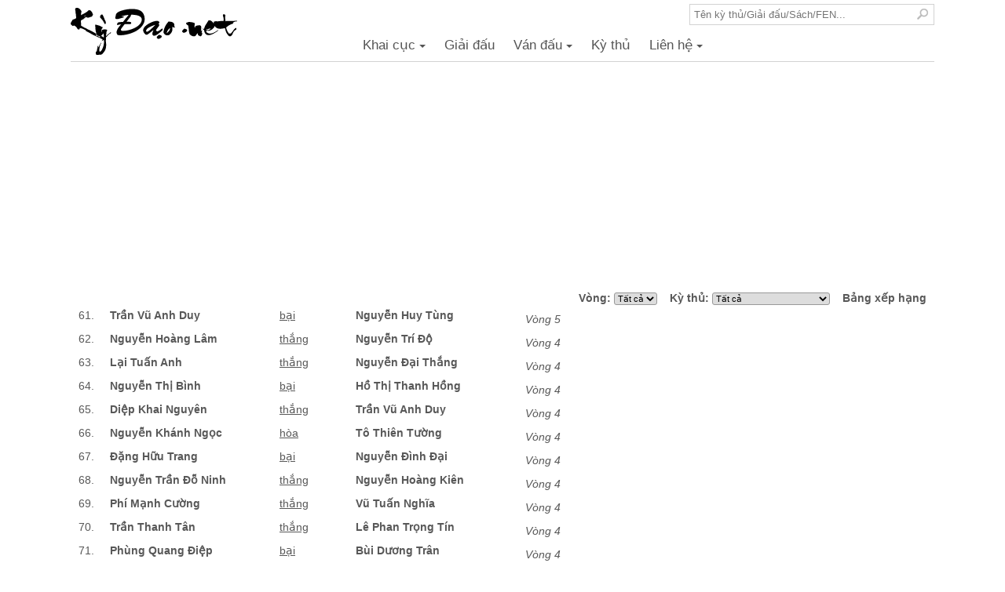

--- FILE ---
content_type: text/html; charset=utf-8
request_url: http://kydao.net/giai-dau/V%C3%AF%C2%BF%C2%BD%C3%AF%C2%BF%C2%BD%20%C3%AF%C2%BF%C2%BD%C3%AF%C2%BF%C2%BD%C3%AF%C2%BF%C2%BD%C3%AF%C2%BF%C2%BD%C3%AF%C2%BF%C2%BDch%20c%C3%AF%C2%BF%C2%BD%C3%AF%C2%BF%C2%BD%C3%AF%C2%BF%C2%BD%20t%C3%AF%C2%BF%C2%BD%C3%AF%C2%BF%C2%BD%C3%AF%C2%BF%C2%BD%C3%AF%C2%BF%C2%BD%C3%AF%C2%BF%C2%BDng%20%C3%AF%C2%BF%C2%BD%C3%AF%C2%BF%C2%BD%C3%AF%C2%BF%C2%BD%C3%AF%C2%BF%C2%BD%C3%AF%C2%BF%C2%BDng%20%C3%AF%C2%BF%C2%BD%C3%AF%C2%BF%C2%BD%C3%AF%C2%BF%C2%BD%C3%AF%C2%BF%C2%BD%C3%AF%C2%BF%C2%BDi%20to%C3%AF%C2%BF%C2%BD%C3%AF%C2%BF%C2%BDn%20qu%C3%AF%C2%BF%C2%BD%C3%AF%C2%BF%C2%BD%C3%AF%C2%BF%C2%BDc%20n%C3%AF%C2%BF%C2%BD%C3%AF%C2%BF%C2%BDm%202016/1378?page=4
body_size: 89341
content:

<!DOCTYPE html>
<html>
  <head>
    
  <meta property="og:site_name" content="Kỳ Đạo"/>
  <meta property="og:title" content="Danh sách ván đấu trong giải Vï¿½ï¿½ ï¿½ï¿½ï¿½ï¿½ï¿½ch cï¿½ï¿½ï¿½ tï¿½ï¿½ï¿½ï¿½ï¿½ng ï¿½ï¿½ï¿½ï¿½ï¿½ng ï¿½ï¿½ï¿½ï¿½ï¿½i toï¿½ï¿½n quï¿½ï¿½ï¿½c nï¿½ï¿½m 2016"/>
  <meta property="og:url" content="https://kydao.net/giai-dau/V%c3%af%c2%bf%c2%bd%c3%af%c2%bf%c2%bd+%c3%af%c2%bf%c2%bd%c3%af%c2%bf%c2%bd%c3%af%c2%bf%c2%bd%c3%af%c2%bf%c2%bd%c3%af%c2%bf%c2%bdch+c%c3%af%c2%bf%c2%bd%c3%af%c2%bf%c2%bd%c3%af%c2%bf%c2%bd+t%c3%af%c2%bf%c2%bd%c3%af%c2%bf%c2%bd%c3%af%c2%bf%c2%bd%c3%af%c2%bf%c2%bd%c3%af%c2%bf%c2%bdng+%c3%af%c2%bf%c2%bd%c3%af%c2%bf%c2%bd%c3%af%c2%bf%c2%bd%c3%af%c2%bf%c2%bd%c3%af%c2%bf%c2%bdng+%c3%af%c2%bf%c2%bd%c3%af%c2%bf%c2%bd%c3%af%c2%bf%c2%bd%c3%af%c2%bf%c2%bd%c3%af%c2%bf%c2%bdi+to%c3%af%c2%bf%c2%bd%c3%af%c2%bf%c2%bdn+qu%c3%af%c2%bf%c2%bd%c3%af%c2%bf%c2%bd%c3%af%c2%bf%c2%bdc+n%c3%af%c2%bf%c2%bd%c3%af%c2%bf%c2%bdm+2016/1378"/>
  

    <title>Danh sách ván đấu trong giải Vï¿½ï¿½ ï¿½ï¿½ï¿½ï¿½ï¿½ch cï¿½ï¿½ï¿½ tï¿½ï¿½ï¿½ï¿½ï¿½ng ï¿½ï¿½ï¿½ï¿½ï¿½ng ï¿½ï¿½ï¿½ï¿½ï¿½i toï¿½ï¿½n quï¿½ï¿½ï¿½c nï¿½ï¿½m 2016 - Trang 4</title>
    <meta http-equiv="Content-Type" content="text/html; charset=utf-8" />
    <meta name="viewport" content="user-scalable=yes, width=device-width, initial-scale=1.0">
    
    <link rel="stylesheet" href="https://cdn.kydao.net/css/app.css?v=20151210_02" type="text/css" media="screen">
    <script type="text/javascript" src="https://cdn.kydao.net/js/app.js?v=20151015"></script>
    
    <script type="text/javascript">
      var autoSearch = [{n:"Vô địch cá nhân Trung Quốc năm 2012",p:"",t:1,id:6},{n:"Dương Quan Lân Bôi lần 5 2012, bảng hải ngoại",p:"",t:1,id:10},{n:"Cờ tướng cá nhân Nam Trung Quốc năm 2011",p:"",t:1,id:14},{n:"Tượng kỳ tinh anh TQ cúp Y Thái Bôi 2010",p:"",t:1,id:31},{n:"Vô địch cá nhân nam Trung Quốc năm 2007 tranh cúp Y Thái - Vòng chung kết",p:"",t:1,id:34},{n:"Trung Hoa quốc thủ tái lần 3 năm 2013 - bảng A",p:"",t:1,id:63},{n:"Cúp Hàn Tín Bôi lần 5 năm 2013 - Bảng A",p:"",t:1,id:80},{n:"Trung Hoa quốc thủ tái lần 3 năm 2013 - bảng B",p:"",t:1,id:102},{n:"Dương Quan Lân Bôi lần 5 2012",p:"",t:1,id:140},{n:"Cúp Hàn Tín Bôi lần 4 năm 2012 - Bảng A",p:"",t:1,id:158},{n:"[Chưa xác định]",p:"",t:1,id:185},{n:"Bích Quế Viên Bôi lần 2 - 2013",p:"",t:1,id:227},{n:"Cúp Hàn Tín Bôi lần 5 năm 2013 - Chung kết",p:"",t:1,id:274},{n:"Cúp Hàn Tín Bôi lần 5 năm 2013 - Bảng B",p:"",t:1,id:275},{n:"Bích Quế Viên Bôi lần 1 - 2012",p:"",t:1,id:280},{n:"Vòng chung kết Bích Quế Viên Bôi lần 1 - 2012",p:"",t:1,id:303},{n:"Đồng đội cấp Giáp Tưởng Quân Bôi năm 2004",p:"",t:1,id:320},{n:"Vòng chung kết Bích Quế Viên Bôi lần 2 - 2013",p:"",t:1,id:346},{n:"Vô địch cá nhân Nam toàn Trung Quốc 2010",p:"",t:1,id:368},{n:"Cúp Hàn Tín Bôi lần 1 năm 2009 - Chung kết",p:"",t:1,id:404},{n:"Tinh Anh Kỳ Nghệ toàn TQ tranh cúp Bàn An Vĩ Nghiệp Bôi năm 2009",p:"",t:1,id:405},{n:"Cửu Thành Trí Nghiệp Bôi lần 1 năm 2008",p:"",t:1,id:420},{n:"Cúp Dương Quan Lân Bôi 2008",p:"",t:1,id:423},{n:"Vô địch cá nhân nữ Trung Quốc năm 2007 tranh cúp Y Thái - Vòng chung kết",p:"",t:1,id:435},{n:"Vô địch cá nhân nam Trung Quốc năm 2006 - Chung kết",p:"",t:1,id:447},{n:"Vô địch đồng đội toàn Trung Quốc 2002",p:"",t:1,id:480},{n:"Cờ tướng toàn Trung Quốc năm 1999",p:"",t:1,id:482},{n:"Cúp Hàn Tín Bôi lần 4 năm 2012 - Chung kết",p:"",t:1,id:495},{n:"Cúp Hàn Tín Bôi lần 3 năm 2011 - Bảng A",p:"",t:1,id:510},{n:"Quốc tế cúp Hàn Tín lần 2 năm 2010 - Chung kết",p:"",t:1,id:526},{n:"Vô địch toàn Trung Quốc năm 1992",p:"",t:1,id:543},{n:"Cúp Mao Sơn Bôi lần 3 năm 2011",p:"",t:1,id:586},{n:"Cúp Hàn Tín Bôi lần 3 năm 2011 - Bảng B",p:"",t:1,id:592},{n:"Đồng đội cấp Giáp Thiên niên ngân lệ bôi năm 2003",p:"",t:1,id:596},{n:"Cúp Hàn Tín Bôi lần 4 năm 2012 - Bảng B",p:"",t:1,id:689},{n:"Cúp Hàn Tín Bôi lần 3 năm 2011 - Chung kết",p:"",t:1,id:708},{n:"Quốc tế cúp Hàn Tín lần 2 năm 2010 - Bảng B",p:"",t:1,id:735},{n:"Quốc tế cúp Hàn Tín lần 2 năm 2010 - Bảng A",p:"",t:1,id:820},{n:"Trung Hoa quốc thủ tái lần 3 năm 2013 - chung kết",p:"",t:1,id:832},{n:"Đại hội thể thao trí tuệ thế giới lần 2 - 2012",p:"",t:1,id:979},{n:"Giải cá nhân toàn quốc năm 1994",p:"",t:1,id:1049},{n:"Cúp bất động sản Gia Phong",p:"",t:1,id:1050},{n:"Đấu thủ mạnh toàn quốc 1994",p:"",t:1,id:1052},{n:"Giải giao hữu Quảng Đông - Thượng Hải",p:"",t:1,id:1054},{n:"Giải vô địch cờ tướng cá nhân Trung Quốc 1993",p:"",t:1,id:1055},{n:"Giải Cúp Vị Cực Vương",p:"",t:1,id:1056},{n:"Cúp Ngân Lệ lần thứ 5",p:"",t:1,id:1057},{n:"Chung kết Cúp Mao Sơn Bôi lần 6 năm 2014",p:"",t:1,id:1058},{n:"Chung kết Cúp Mao Sơn Bôi lần 6 năm 2014 (Nữ)",p:"",t:1,id:1059},{n:"Vòng loại Cúp Mao Sơn Bôi lần 6 năm 2014 (Nữ)",p:"",t:1,id:1060},{n:"Vòng loại Cúp Mao Sơn Bôi lần 6 năm 2014",p:"",t:1,id:1061},{n:"Đấu thủ mạnh toàn quốc 2011",p:"",t:1,id:1103},{n:"Đại hội TDTT toàn quốc 2006",p:"",t:1,id:1104},{n:"Dương Quan Lân Bôi lần 6 2014, bảng hải ngoại",p:"",t:1,id:1114},{n:"Dương Quan Lân Bôi lần 6 2014 - Chuyên nghiệp Nam",p:"",t:1,id:1115},{n:"Dương Quan Lân Bôi lần 6 2014",p:"",t:1,id:1116},{n:"Dương Quan Lân Bôi lần 6 2014 - Chuyên nghiệp Nữ",p:"",t:1,id:1117},{n:"Quốc tế Nam Ninh mở rộng lần 6 2014",p:"",t:1,id:1144},{n:"Cúp Hàn Tín Bôi lần thứ 6 năm 2014 - Bảng B",p:"",t:1,id:1145},{n:"Cúp Hàn Tín Bôi lần thứ 6 năm 2014 - Bảng A",p:"",t:1,id:1146},{n:"Cúp Hàn Tín Bôi lần thứ 6 năm 2014 - Chung kết",p:"",t:1,id:1148},{n:"Kỳ Đài APlus",p:"",t:1,id:1149},{n:"5 ván giữa chú Tăng Nguyên Giai và thầy Mai Thanh Minh (Chung cư Minh Mạng - 26/06/1993)",p:"",t:1,id:1150},{n:"Giao lưu trước Tăng Nguyên Giai cúp 2014",p:"",t:1,id:1151},{n:"Vô địch cờ tướng Châu Á lần thứ 18 - 2014 (Đồng đội Nam)",p:"",t:1,id:1153},{n:"Vô địch cờ tướng Châu Á lần thứ 18 - 2014 (Cá nhân Nam trẻ)",p:"",t:1,id:1154},{n:"Vô địch cờ tướng Châu Á lần thứ 18 - 2014 (Cá nhân Nữ )",p:"",t:1,id:1155},{n:"Mời quán quân toàn quốc cúp Bích Quế Viên lần 3 năm 2014 - Bảng B",p:"",t:1,id:1157},{n:"Mời quán quân toàn quốc cúp Bích Quế Viên lần 3 năm 2014 - Bảng A",p:"",t:1,id:1158},{n:"Đại hội TDTT toàn quốc lần thứ 7 - năm 2014",p:"",t:1,id:1159},{n:"Chung kết cúp Bích Quế Viên lần 3 năm 2014",p:"",t:1,id:1160},{n:"Trí vận hội thế giới 2014 (Nữ)",p:"",t:1,id:1161},{n:"Trí vận hội thế giới 2014 (Nam)",p:"",t:1,id:1162},{n:"Kỳ Đài PTSC Marine",p:"",t:1,id:1163},{n:"Quyết chiến danh sơn – Tôn Hồ Bôi 2014",p:"",t:1,id:1164},{n:"Kỳ đài Thị xã Thủ Dầu Một - Cafe Memory",p:"",t:1,id:1173},{n:"Kỳ đài Huy Công",p:"",t:1,id:1175},{n:"Các ván đấu hay sưu tầm",p:"",t:1,id:1176},{n:"Vô địch A1 Việt Nam 2006",p:"",t:1,id:1177},{n:"Vô địch A1 Việt Nam 2005",p:"",t:1,id:1178},{n:"Giải cờ chớp “Tài Thần Bôi 2015″ lần 3",p:"",t:1,id:1180},{n:"Vô địch A1 Việt Nam 2004",p:"",t:1,id:1181},{n:"Tứ hùng cafe Trạng Nguyên Hội quán cờ BÌNH PHƯỚC 2015",p:"",t:1,id:1182},{n:"Vô địch A1 Việt Nam 2000",p:"",t:1,id:1183},{n:"Đấu giao hữu Phạm Quốc Hương - Nguyễn Thành Bảo 2011",p:"",t:1,id:1185},{n:"Đấu giao hữu Phạm Quốc Hương - Nguyễn Anh Quân Tết Ất Mùi 2015",p:"",t:1,id:1186},{n:"Kỳ vương PTSC 2014",p:"",t:1,id:1187},{n:"Trương Thụy Đồ – Bát Tiên Bôi lần thứ 5 năm 2015",p:"",t:1,id:1188},{n:"Giải Cờ Tướng Tăng Nguyên Giai - Chuanlican 2014",p:"",t:1,id:1190},{n:"Vô địch đấu thủ mạnh toàn quốc 2014",p:"",t:1,id:1191},{n:"Chung kết Trương Thụy Đồ – Bát Tiên Bôi lần thứ 5 năm 2015",p:"",t:1,id:1192},{n:"Vô địch cá nhân toàn quốc năm 2014",p:"",t:1,id:1193},{n:"Lễ hội Chùa Vua Xuân Ất Mùi 2015",p:"",t:1,id:1196},{n:"Vô địch A1 Việt Nam 2001",p:"",t:1,id:1197},{n:"Cụm miền Đông Nam Bộ năm 2013",p:"",t:1,id:1198},{n:"Trạng Cờ Quý Tỵ 2013",p:"",t:1,id:1199},{n:"Kỳ đài NewLink",p:"",t:1,id:1200},{n:"Vô địch các CLB khu vực phía Nam lần I, cúp TLKD 2014 - Vòng Loại",p:"",t:1,id:1204},{n:"Vô địch các CLB khu vực phía Nam lần I, cúp TLKD 2014 - Vòng Knock Out",p:"",t:1,id:1205},{n:"Vô địch cờ tướng cup NERO PAINT, TP. HCM 2014",p:"",t:1,id:1206},{n:"Vô địch cờ tướng đồng đội Việt Nam 2013",p:"",t:1,id:1207},{n:"Vô địch các CLB toàn Việt Nam lần I - Cup TLKD 2015",p:"",t:1,id:1208},{n:"Đồng đội Nam Trung Quốc năm 2015",p:"",t:1,id:1209},{n:"Đồng đội Nữ Trung Quốc năm 2015",p:"",t:1,id:1210},{n:"Vô địch Cờ tướng hạng nhất quốc gia năm 2015",p:"",t:1,id:1211},{n:"Tượng kỳ Giáp cấp liên tái Dự tuyển tái năm 2015",p:"",t:1,id:1212},{n:"Mao Sơn Bôi lần 7 - 2015",p:"",t:1,id:1214},{n:"Kỳ vương PTSC 2013",p:"",t:1,id:1215},{n:"Giang hồ Lưu Quang Tuyên vs Bùi Dương Trân",p:"",t:1,id:1216},{n:"Kỳ đài cafe QQ",p:"",t:1,id:1217},{n:"Đấu thủ mạnh toàn quốc 2012",p:"",t:1,id:1218},{n:"Đấu thủ mạnh toàn quốc 2010",p:"",t:1,id:1219},{n:"Lưu Tông Trạch đơn chiến quần hùng phương Nam",p:"",t:1,id:1221},{n:"Kỳ vương PTSC 2015",p:"",t:1,id:1222},{n:"Vô địch đấu thủ mạnh toàn quốc 2013",p:"",t:1,id:1223},{n:"Đằng tấn kỳ bài tượng kỳ giáp cấp liên tái 2015",p:"",t:1,id:1229},{n:"Góc giang hồ: Nguyễn Anh Quân vs Nguyễn Khánh Ngọc",p:"",t:1,id:1230},{n:"Góc giang hồ: Chu Tuấn Hải vs Phạm Quốc Hương",p:"",t:1,id:1231},{n:"Góc giang hồ: Chu Tuấn Hải vs Phí Mạnh Cường",p:"",t:1,id:1234},{n:"Đấu Thủ Mạnh TPHCM mở rộng tranh cúp Trường Tín 2015",p:"",t:1,id:1235},{n:"Lê Đức Chí du đấu Việt Nam",p:"",t:1,id:1236},{n:"Kỳ đài Hội Bàn Đào",p:"",t:1,id:1238},{n:"Tưởng niệm danh thủ Mai Thanh Minh năm 2011",p:"",t:1,id:1239},{n:"Kỳ đài Phương Trang",p:"",t:1,id:1240},{n:"cờ tướng Uy Khải Bôi lần thứ 12 năm 2015",p:"",t:1,id:1241},{n:"Kỳ đài Bằng Hữu",p:"",t:1,id:1244},{n:"Tịnh Nguyệt Bôi 2015 – Quán quân toàn quốc đối kháng tái",p:"",t:1,id:1245},{n:"Quyết chiến danh sơn 2015",p:"",t:1,id:1248},{n:"Vĩnh Gia Thư Viện Bôi - Tượng kỳ song Xuyên hội tứ phiên chiến",p:"",t:1,id:1249},{n:"Vô địch Cờ tướng Thế giới 2014",p:"",t:1,id:1250},{n:"Giải Vô địch Thế giới - Munich (Đức) 2015",p:"",t:1,id:1251},{n:"Giải Vô địch Thế giới (Nữ) - Munich 2015",p:"",t:1,id:1252},{n:"Vô địch Cờ tướng đồng đội toàn quốc năm 2015",p:"",t:1,id:1253},{n:"Trí vận hội lần 3 năm 2015",p:"",t:1,id:1254},{n:"Trí vận hội lần 3 năm 2015 - Cờ nhanh",p:"",t:1,id:1255},{n:"Trí vận hội lần 3 năm 2015 - Đồng đội Nam",p:"",t:1,id:1256},{n:"Trạng Cờ Đất Việt 2015 khu vực phía Nam - Chung kết",p:"",t:1,id:1257},{n:"Trạng Cờ Đất Việt 2015 khu vực phía Nam - Bán kết",p:"",t:1,id:1258},{n:"Trạng Cờ Đất Việt 2015 khu vực phía Nam - Tứ kết",p:"",t:1,id:1259},{n:"Quyết chiến danh sơn 2015 - Tứ kết trạm 2",p:"",t:1,id:1260},{n:"Quyết chiến danh sơn 2015 - Bán kết trạm 2",p:"",t:1,id:1261},{n:"Quyết chiến danh sơn 2015 - Chung kết trạm 2",p:"",t:1,id:1262},{n:"Trạng Cờ Đất Việt 2015 khu vực phía Nam - Vòng loại",p:"",t:1,id:1263},{n:"Trạng Cờ Đất Việt 2015 khu vực phía Bắc - Tứ kết",p:"",t:1,id:1264},{n:"Trạng Cờ Đất Việt 2015 khu vực phía Bắc - Vòng loại",p:"",t:1,id:1265},{n:"Vô địch cờ tướng đấu thủ mạnh toàn quốc năm 2015",p:"",t:1,id:1266},{n:"Lôi đài Kỳ Hữu",p:"",t:1,id:1267},{n:"Đồng đội nữ Trung Quốc mùa giải 2015-2016",p:"",t:1,id:1271},{n:"Cao cảng bôi Lần 2 - 2015",p:"",t:1,id:1273},{n:"Cao cảng bôi Lần 2 - 2015 (Nữ)",p:"",t:1,id:1274},{n:"Đấu chiến giang hồ Triệu Phàn Vĩ vs Trần Liễu Cương",p:"",t:1,id:1275},{n:"Quyết chiến danh sơn 2015 - Tứ kết trạm 4",p:"",t:1,id:1276},{n:"Tăng Nguyên Giai – Chuanlican 2015",p:"",t:1,id:1280},{n:"Giang hồ đại chiến: Lưu Tông Trạch vs Trềnh A Sáng 11-2015",p:"",t:1,id:1281},{n:"Giang hồ đại chiến: Lại Lý Huynh vs Nguyễn Minh Nhật Quang 11-2015",p:"",t:1,id:1282},{n:"Giang hồ đại chiến: Lưu Tông Trạch vs Lại Lý Huynh 11-2015",p:"",t:1,id:1285},{n:"Giang hồ đại chiến: Lưu Tông Trạch vs Đào Quốc Hưng 11-2015",p:"",t:1,id:1286},{n:"Vô địch cờ tướng cá nhân Nam Trung Quốc năm 2015 - Ất tổ",p:"",t:1,id:1287},{n:"Cờ tướng Uy Khải Bôi lần thứ 12 năm 2015 - Bảng Nữ",p:"",t:1,id:1288},{n:"Vô địch cờ tướng cá nhân Nam Trung Quốc năm 2015 - Giáp tổ",p:"",t:1,id:1289},{n:"Siêu Cúp QQ 2015",p:"",t:1,id:1293},{n:"Ngôi Sao Quốc Tế - The Reed Hotel Cup - Ninh Bình 2015",p:"",t:1,id:1294},{n:"Lăng Vân Bạch Hào trà Bôi 2015",p:"",t:1,id:1295},{n:"Lăng Vân Bạch Hào trà Bôi 2015 - Vòng chung kết",p:"",t:1,id:1296},{n:"Hải Thượng Ti Trù Chi Lộ Nhiệt Mộc Ba Bôi 2015 - Hải Nam 2015",p:"",t:1,id:1298},{n:"Đấu Giao Hữu : Nam Bắc Đối Kháng 2015",p:"",t:1,id:1299},{n:"Kỳ đài Cờ Tướng Hùng Vương",p:"",t:1,id:1300},{n:"Lôi đài Quảng Châu - tuyển chọn Tài Thần Bôi 2016",p:"",t:1,id:1301},{n:"Kỳ vương Đài Loan tranh bá 8-2014",p:"",t:1,id:1302},{n:"Cờ chớp Tài Thần Bôi 2016",p:"",t:1,id:1303},{n:"Trạng Cờ Đất Việt 2015 - Chung kết",p:"",t:1,id:1304},{n:"Cờ tướng lễ hội chùa Vua xuân Bính Thân 2016",p:"",t:1,id:1305},{n:"Nhuận Tường Bôi 2016",p:"",t:1,id:1306},{n:"Trí Vận Hội thế giới 2016",p:"",t:1,id:1307},{n:"Giao hữu Lại Lý Huynh - Nguyễn Phụ Xuân tại Lữ Gia 5-4-2016",p:"",t:1,id:1308},{n:"Anh hùng đại chiến - Cúp Doanh Nhân TLKĐ 2016",p:"",t:1,id:1309},{n:"Vô địch đồng đội Nữ toàn Trung Quốc 2016",p:"",t:1,id:1310},{n:"Vô địch đồng đội Nam toàn Trung Quốc 2016",p:"",t:1,id:1311},{n:"Cờ tướng lễ hội truyền thống đình làng An Trụ 2016",p:"",t:1,id:1312},{n:"Lại Lý Huynh và Nguyễn Minh Nhật Quang đại chiến Hà thành 04-2016",p:"",t:1,id:1313},{n:"Kỳ vương PTSC Marine lần IV - 2016",p:"",t:1,id:1314},{n:"Vô địch các phần mềm cờ tướng toàn châu Á năm 2016",p:"",t:1,id:1326},{n:"Vô địch cờ tướng Nam hạng nhất toàn quốc 2016",p:"",t:1,id:1331},{n:"Vô địch cờ tướng Nữ hạng nhất toàn quốc 2016",p:"",t:1,id:1332},{n:"Thiên Thiên Tượng Kỳ – Toàn quốc tượng kỳ nam tử giáp cấp liên tái 2016",p:"",t:1,id:1333},{n:"Thược Dược Kỳ Duyên Bôi 2016",p:"",t:1,id:1336},{n:"Phi Thần Bôi 2016",p:"",t:1,id:1337},{n:"Đông Phong Bôi - Tượng kỳ đại tái lần 6 năm 2016",p:"",t:1,id:1338},{n:"Hàn Thành công khai tái năm 2016",p:"",t:1,id:1351},{n:"Kỳ Đài Phú Thọ",p:"",t:1,id:1352},{n:"Tịnh Nguyệt Bôi 2016 – Quán quân toàn quốc đối kháng tái",p:"",t:1,id:1356},{n:"Dương Quan Lân mở rộng lần 7 năm 2016 - Vòng loại",p:"",t:1,id:1366},{n:"Dương Quan Lân mở rộng lần 7 năm 2016 - Bảng hải ngoại",p:"",t:1,id:1369},{n:"Dương Quan Lân mở rộng lần 7 năm 2016",p:"",t:1,id:1370},{n:"Dương Quan Lân bôi lần 7 2016 - Chuyên nghiệp Nữ",p:"",t:1,id:1371},{n:"Dương Quan Lân bôi lần 7 2016 - Chuyên nghiệp Nam",p:"",t:1,id:1372},{n:"Trung Hoa quốc thủ tái 2016",p:"",t:1,id:1374},{n:"Vô địch cờ tướng đồng đội toàn quốc năm 2016",p:"",t:1,id:1378},{n:"Cao Cảng Bôi 2016 - Bảng Nam",p:"",t:1,id:1379},{n:"Cao Cảng Bôi 2016 - Bảng Nữ",p:"",t:1,id:1380},{n:"Sở Hà Hán Giới - Thế Giới Kỳ Vương Tái lần thứ 1",p:"",t:1,id:1381},{n:"Vô địch cá nhân nữ Trung Quốc 2017",p:"",t:1,id:1383},{n:"Vô địch cá nhân Trung Quốc năm 2016 - Ất Tổ",p:"",t:1,id:1385},{n:"Vô địch cá nhân Trung Quốc năm 2016 - Giáp Tổ",p:"",t:1,id:1386},{n:"Vô địch cá nhân Nữ Trung Quốc năm 2016",p:"",t:1,id:1387},{n:"Hàn tín bôi lần 8 năm 2016 - Bảng A",p:"",t:1,id:1388},{n:"Hàn tín bôi lần 8 năm 2016 - Bảng B",p:"",t:1,id:1389},{n:"Hàn tín bôi lần 8 năm 2016 - Chung kết",p:"",t:1,id:1390},{n:"Bàn An Vĩ Nghiệp Bôi 2016",p:"",t:1,id:1396},{n:"Vô địch cá nhân trẻ châu Á lần thứ 19 năm 2016",p:"",t:1,id:1397},{n:"Vô địch Nữ châu Á lần thứ 19 năm 2016",p:"",t:1,id:1398},{n:"Vô địch Nam châu Á lần thứ 19 năm 2016",p:"",t:1,id:1399},{n:"Bích Quế Viên Bôi lần 5 Năm 2016",p:"",t:1,id:1400},{n:"Bích Quế Viên Bôi lần 5 Năm 2016 - Vòng chung kết",p:"",t:1,id:1401},{n:"Tôn Hồ Bôi 2016 - Tượng kỳ thanh niên đại sư toàn Trung Quốc",p:"",t:1,id:1402},{n:"Giải quốc tế cúp Phương Trang 2016",p:"",t:1,id:1403},{n:"Giải quốc tế cúp Phương Trang 2016 - Vòng chung kết",p:"",t:1,id:1404},{n:"Kỳ đài Trềnh A Sáng",p:"",t:1,id:1405},{n:"Cờ chớp Tài Thần Bôi lần 5 năm 2017",p:"",t:1,id:1407},{n:"Vô địch cá nhân Nữ 2017",p:"",t:1,id:1409},{n:"Vô địch cá nhân Nam 2017",p:"",t:1,id:1410},{n:"Kỳ vương tranh cup PTSC Marine 2017 - Bảng A",p:"",t:1,id:1412},{n:"Kỳ vương tranh cup PTSC Marine 2017 - Bảng B",p:"",t:1,id:1413},{n:"Kỳ vương tranh cup PTSC Marine 2017 - Vòng chung kết",p:"",t:1,id:1414},{n:"Vô địch đồng đội Nữ Trung Quốc 2017",p:"",t:1,id:1415},{n:"Vô địch đồng đội Trung Quốc 2017",p:"",t:1,id:1416},{n:"Vòng loại Giáp Cấp Liên Tái năm 2017",p:"",t:1,id:1417},{n:"Giáp Cấp Liên Tái 2017",p:"",t:1,id:1420},{n:"Cao Cảng Bôi - Nam Tượng Kỳ Đại Sư Tái lần 4 năm 2017",p:"",t:1,id:1422},{n:"Cao Cảng Bôi - Nữ Tượng Kỳ Đại Sư Tái lần 4 năm 2017",p:"",t:1,id:1423},{n:"Vô địch cờ tướng đồng đội toàn quốc năm 2017",p:"",t:1,id:1429},{n:"Tuyển chọn đội tuyển Quốc gia 2017",p:"",t:1,id:1437},{n:"Giải vô địch châu Á lần thứ 18 Campuchia",p:"",t:1,id:1438},{n:"Ngọc Hoàn Bôi - Toàn quốc tượng kỳ tinh anh tái 2017",p:"",t:1,id:1439},{n:"Ngọc Hoàn Bôi - Bảng Nữ, Toàn quốc tượng kỳ tinh anh tái 2017",p:"",t:1,id:1440},{n:"Vô địch cá nhân Nữ Trung Quốc 2017",p:"",t:1,id:1442},{n:"Vô địch cá nhân Nam Trung Quốc 2017 - Giáp tổ",p:"",t:1,id:1443},{n:"Vô địch cá nhân Nam Trung Quốc 2017 - Ất tổ",p:"",t:1,id:1444},{n:"Vô địch cờ tướng thế giới 2017",p:"",t:1,id:1445},{n:"Tăng Nguyên Giai-Chuanlican 2017",p:"",t:1,id:1446},{n:"Quốc tế danh nhân Hàn Tín Bôi lần 9 năm 2017",p:"",t:1,id:1447},{n:"Vô địch Đấu thủ mạnh toàn quốc 2017",p:"",t:1,id:1448},{n:"Bích Quế Viên Bôi lần 6 năm 2017 - Bảng B",p:"",t:1,id:1449},{n:"Bích Quế Viên Bôi lần 6 năm 2017 - Bảng A",p:"",t:1,id:1450},{n:"Bích Quế Viên Bôi lần 6 năm 2017 - Vòng chung kết",p:"",t:1,id:1451},{n:"Kỳ Bài Chức Nghiệp Đại Sư Tái 2018",p:"",t:1,id:1452},{n:"Tài Thần Bôi 2018",p:"",t:1,id:1453},{n:"Vô địch cá nhân quốc gia A1 2018",p:"",t:1,id:1456},{n:"Vô địch cá nhân quốc gia A1 2018 - Bảng Nữ",p:"",t:1,id:1457},{n:"Vô địch đồng đội Nam Trung Quốc 2018",p:"",t:1,id:1458},{n:"Vô địch đồng đội Nữ Trung Quốc 2018",p:"",t:1,id:1459},{n:"Lăng Vân Bạch Hào Trà Bôi 2018 – Bảng mở rộng",p:"",t:1,id:1460},{n:"Cao Cảng Bôi lần thứ 5 2018",p:"",t:1,id:1466},{n:"Cao Cảng Bôi lần thứ 5 2018 - Nữ",p:"",t:1,id:1467},{n:"Thiên Thiên Tượng Kỳ - Giáp Cấp Liên Tái 2018",p:"",t:1,id:1468},{n:"Cờ nhanh Long Loan Bôi năm 2018",p:"",t:1,id:1469},{n:"Dương Quan Lân bôi lần thứ 8 năm 2018 - Bảng chuyên nghiệp",p:"",t:1,id:1479},{n:"Dương Quan Lân bôi lần thứ 8 năm 2018 - Bảng chuyên nghiệp Nữ",p:"",t:1,id:1480},{n:"Dương Quan Lân bôi lần thứ 8 năm 2018 - Bảng hải ngoại",p:"",t:1,id:1481},{n:"Dương Quan Lân bôi lần thứ 8 năm 2018 - Bảng công khai",p:"",t:1,id:1482},{n:"Quốc tế Nam Hối Tân Thành Thượng Hải 2018",p:"",t:1,id:1484},{n:"Bảo Bảo Bôi lần 4 năm 2018 - Bảng hỗn hợp",p:"",t:1,id:1485},{n:"Ôn Lĩnh Bôi lần thứ 6 năm 2018 - Vòng loại",p:"",t:1,id:1497},{n:"Ôn Lĩnh Bôi lần thứ 6 năm 2018 - Vòng chung kết",p:"",t:1,id:1498},{n:"Vô địch cá nhân Nữ Trung Quốc 2018-2019",p:"",t:1,id:1499},{n:"Cờ tướng cá nhân Trung Quốc 2018 - Ất tổ",p:"",t:1,id:1501},{n:"Cờ tướng cá nhân Nữ Trung Quốc 2018",p:"",t:1,id:1502},{n:"Cờ tướng cá nhân Trung Quốc 2018 - Giáp tổ",p:"",t:1,id:1503},{n:"Bích Quế Viên Bôi lần thứ 7 năm 2018",p:"",t:1,id:1505},{n:"Vô địch ĐẤU THỦ MẠNH Toàn quốc 2018",p:"",t:1,id:1506},{n:"Hàn tín bôi lần thứ 10 năm 2018 - Bảng A",p:"",t:1,id:1511},{n:"Hàn tín bôi lần thứ 10 năm 2018 - Bảng C",p:"",t:1,id:1512},{n:"Hàn tín bôi lần thứ 10 năm 2018 - Bảng B",p:"",t:1,id:1513},{n:"Hàn tín bôi lần thứ 10 năm 2018 - Bảng D",p:"",t:1,id:1514},{n:"Hàn tín bôi lần thứ 10 năm 2018 - Vòng chung kết",p:"",t:1,id:1515},{n:"Vòng loại Cờ nhanh Tài Thần Bôi lần 7 năm 2019",p:"",t:1,id:1519},{n:"Cờ nhanh Tài Thần Bôi lần 7 năm 2019",p:"",t:1,id:1520},{n:"Đồng đội Nam Trung Quốc 2019",p:"",t:1,id:1528},{n:"Đồng đội Nữ Trung Quốc 2019",p:"",t:1,id:1529},{n:"Tịnh Nguyệt Bôi 2019 lần 3 – Quán Quân Toàn Quốc Nam - Bắc Đối Kháng",p:"",t:1,id:1530},{n:"Nữ đại sư Thế Giới IMSA năm 2019",p:"",t:1,id:1541},{n:"Nam đại sư Thế Giới IMSA năm 2019",p:"",t:1,id:1542},{n:"Thượng Hải Gia Định mở rộng 2019",p:"",t:1,id:1547},{n:"Thiên Thiên Tượng Kỳ - Giáp Cấp Liên Tái Năm 2019",p:"",t:1,id:1550},{n:"Bác Thụy Bôi - Toàn Quốc Tượng Kỳ Đại Sư Công Khai Tái Năm 2019",p:"",t:1,id:1553},{n:"Bác Thụy Bôi - Toàn Quốc Nữ Tượng Kỳ Đại Sư Công Khai Tái Năm 2019",p:"",t:1,id:1554},{n:"Cờ nhanh Long Loan Bôi 2019",p:"",t:1,id:1560},{n:"Cờ nhanh Trung Quốc Ngân Hàng 2019",p:"",t:1,id:1570},{n:"Bảo Bảo Bôi lần 5 2019",p:"",t:1,id:1579},{n:"Vô địch châu Á lần thứ 17 2019 cá nhân Nữ",p:"",t:1,id:1587},{n:"Vô địch châu Á lần thứ 17 2019 cá nhân Nam",p:"",t:1,id:1588},{n:"Vô địch thế giới lần 16 tại Canada - Nam",p:"",t:1,id:1590},{n:"Vô địch thế giới lần 16 tại Canada - Nữ",p:"",t:1,id:1591},{n:"Cờ chớp Ngân hàng nông thương bôi 2019",p:"",t:1,id:1592},{n:"Đại Hội Toàn Quốc Trí Lực TDTT Lần 4 Năm 2019 - Nam chuyên nghiệp",p:"",t:1,id:1598},{n:"Đại Hội Toàn Quốc Trí Lực TDTT Lần 4 Năm 2019 - Nữ chuyên nghiệp",p:"",t:1,id:1599},{n:"Đại Hội Toàn Quốc Trí Lực TDTT Lần 4 Năm 2019 - Nữ thanh niên",p:"",t:1,id:1600},{n:"Đại Hội Toàn Quốc Trí Lực TDTT Lần 4 Năm 2019 - Nam thanh niên",p:"",t:1,id:1601},{n:"Đại Hội Toàn Quốc Trí Lực TDTT Lần 4 Năm 2019 - Nam thiếu niên",p:"",t:1,id:1602},{n:"Đại Hội Toàn Quốc Trí Lực TDTT Lần 4 Năm 2019 - Nữ thiếu niên",p:"",t:1,id:1603},{n:"Vô Địch Cá Nhân Nam Trung Quốc 2019 - Ất tổ",p:"",t:1,id:1608},{n:"Vô Địch Cá Nhân Nam Trung Quốc 2019 - Giáp tổ",p:"",t:1,id:1609},{n:"Vô Địch Cá Nhân Nữ Trung Quốc 2019",p:"",t:1,id:1610},{n:"Bích Quế Viên Bôi lần thứ 8 năm 2019",p:"",t:1,id:1611},{n:"Bằng Thành Bôi lần thứ nhất 2019",p:"",t:1,id:1612},{n:"Cờ nhanh Tài Thần Bôi lần thứ 8 năm 2020",p:"",t:1,id:1613},{n:"Cờ nhanh Tài Thần Bôi lần thứ 8 năm 2020",p:"",t:1,id:1614},{n:"Giáp Cấp Liên Tái năm 2020",p:"",t:1,id:1616},{n:"Showmatch Việt Nam danh thủ đối cuộc 2020 - Mùa COVID",p:"",t:1,id:1622},{n:"Đại Kỳ Thánh Chiến - Hoa Mộc Quảng Dương Bôi 2017",p:"",t:1,id:1623},{n:"Vô địch Nữ cá nhân toàn quốc 2020 - Vũng Tàu",p:"",t:1,id:1624},{n:"Vô địch Nam cá nhân toàn quốc 2020 - Vũng Tàu",p:"",t:1,id:1625},{n:"Dự tuyển Giáp Cấp Liên Tái năm 2020",p:"",t:1,id:1628},{n:"Bích Quế Viên Bôi lần thứ 9 năm 2020",p:"",t:1,id:1631},{n:"Vô địch Đấu thủ mạnh toàn quốc 2020",p:"",t:1,id:1632},{n:"Vô địch đồng đội A2 toàn quốc tại Quảng Ninh 2020",p:"",t:1,id:1633},{n:"Tịnh Nguyệt Bôi 2020 lần 4 – Quán Quân Toàn Quốc Nam - Bắc Đối Kháng",p:"",t:1,id:1635},{n:"Bằng Thành Bôi năm 2020",p:"",t:1,id:1636},{n:"Vô địch cá nhân Nam Trung Quốc 2020 - Ất tổ",p:"",t:1,id:1638},{n:"Vô địch cá nhân Nữ Trung Quốc 2020",p:"",t:1,id:1639},{n:"Vô địch cá nhân Nam Trung Quốc 2020 - Giáp tổ",p:"",t:1,id:1640},{n:"Vô địch cờ chớp chào năm mới 2021",p:"",t:1,id:1644},{n:"Giáp Cấp Liên Tái dự tuyển Năm 2021",p:"",t:1,id:1651},{n:"Vô địch Giáp Cấp Liên Tái Năm 2021",p:"",t:1,id:1652},{n:"Giáp Cấp Liên Tái Nữ dự tuyển Năm 2021",p:"",t:1,id:1653},{n:"Bích Quế Viên Bôi lần 10 Năm 2021",p:"",t:1,id:1684},{n:"Toàn quốc tượng kì quán quân nguyên lão tái Lần 2 - 2022",p:"",t:1,id:1685},{n:"NGUYÊN LÃNG VINH HOA BÔI, lần 6 - Năm 2022",p:"",t:1,id:1686},{n:"Vô địch Giáp Cấp Liên Tái Năm 2022",p:"",t:1,id:1689},{n:"Giao lưu online TRUNG QUỐC - NHẬT BẢN năm 2022",p:"",t:1,id:1690},{n:"Vòng chung kết Nam Thượng Hải Đại Sư Lần 2 2022",p:"",t:1,id:1692},{n:"Vòng chung kết Nữ Thượng Hải Đại Sư Lần 2 2022",p:"",t:1,id:1693},{n:"Bằng Thành Bôi 2023",p:"",t:1,id:1698},{n:"Vô địch cá nhân Nam Trung Quốc 2023 - Ất tổ",p:"",t:1,id:1699},{n:"Vô địch cá nhân Nam Trung Quốc 2023 - Giáp tổ",p:"",t:1,id:1700},{n:"Vô địch cá nhân Nữ Trung Quốc 2023",p:"",t:1,id:1701},{n:"Thiên Thiên tượng kỳ - Giáp cấp liên tái 2023",p:"",t:1,id:1702},{n:"Dương Quan Lân Bôi lần 9 2023 - Chuyên nghiệp Nữ",p:"",t:1,id:1706},{n:"Dương Quan Lân Bôi lần 9 2023 - Chuyên nghiệp Nam",p:"",t:1,id:1707},{n:"Ngũ Dương Bôi lần thứ 31 năm 2025",p:"",t:1,id:1708},{n:"Lâm Xuyên Bác",p:"",t:2,id:1},{n:"Liễu Ái Bình",p:"",t:2,id:4},{n:"Miêu Lợi Minh",p:"",t:2,id:6},{n:"Lục Vĩ Thao",p:"",t:2,id:7},{n:"Trình Tấn Siêu",p:"Giang hồ đệ nhất yêu đao",t:2,id:12},{n:"Trần Hàn Phong",p:"",t:2,id:13},{n:"Tôn Hạo Vũ",p:"",t:2,id:16},{n:"Túc Thiếu Phong",p:"",t:2,id:17},{n:"Thân Vũ Quân",p:"",t:2,id:18},{n:"Trịnh Duy Đồng",p:"Xuyên Thục Thiếu Hiệp",t:2,id:19},{n:"Lý Tuyết Tùng",p:"",t:2,id:27},{n:"Tôn Bác",p:"",t:2,id:28},{n:"Lương Vận Long",p:"",t:2,id:30},{n:"Đào Hán Minh",p:"Trường Bạch Hổ",t:2,id:32},{n:"Trương Cường",p:"",t:2,id:33},{n:"Trình Cát Tuấn",p:"",t:2,id:34},{n:"Vạn Xuân Lâm",p:"",t:2,id:35},{n:"Ngọc Tư Nguyên",p:"",t:2,id:37},{n:"Tưởng Xuyên",p:"Ngọc Diện Thần Quân",t:2,id:40},{n:"Từ Siêu",p:"",t:2,id:41},{n:"Lý Lai Quần",p:"Kỳ Thánh",t:2,id:42},{n:"Lữ Khâm",p:"Dương Thành thiếu soái",t:2,id:43},{n:"Trần Lệ Thuần",p:"",t:2,id:44},{n:"Tạ Vị",p:"",t:2,id:45},{n:"Vương Gia Lương",p:"",t:2,id:47},{n:"Hoàng Học Khiêm",p:"",t:2,id:50},{n:"Trương Hiểu Bình",p:"",t:2,id:59},{n:"Triệu Vĩ",p:"",t:2,id:60},{n:"Trịnh Nhất Hoằng",p:"",t:2,id:61},{n:"Vương Lâm Na",p:"",t:2,id:62},{n:"Nguyễn Thành Bảo",p:"Tây độc",t:2,id:65},{n:"Đảng Phì",p:"",t:2,id:66},{n:"Trần Phú Kiệt",p:"",t:2,id:67},{n:"Trang Ngọc Đình",p:"",t:2,id:68},{n:"Tưởng Phụng Sơn",p:"",t:2,id:69},{n:"Lý Quần",p:"",t:2,id:75},{n:"Trương Đình Đình",p:"",t:2,id:76},{n:"Trần Thanh Đình",p:"",t:2,id:77},{n:"Trương Quốc Phụng",p:"",t:2,id:78},{n:"Ngô Khả Hân",p:"",t:2,id:79},{n:"Diền Tràng Hưng",p:"",t:2,id:80},{n:"Đường Đan",p:"",t:2,id:87},{n:"Thường Hồng",p:"",t:2,id:88},{n:"Cổ Đan",p:"",t:2,id:89},{n:"Thời Phụng Lan",p:"",t:2,id:90},{n:"Trần Hạnh Lâm",p:"",t:2,id:91},{n:"Tả Văn Tĩnh",p:"",t:2,id:92},{n:"Nhiếp Thiết Văn",p:"",t:2,id:93},{n:"Triệu Dũng Lâm",p:"",t:2,id:96},{n:"Triệu Quốc Vinh",p:"Đông Bắc Hổ",t:2,id:97},{n:"Từ Thiên Hồng",p:"Tiếu Diện Phật",t:2,id:98},{n:"An Na",p:"",t:2,id:99},{n:"Vương Tình",p:"",t:2,id:100},{n:"Triệu Kim Thành",p:"",t:2,id:101},{n:"Tào Nham Lỗi",p:"Yêu ma",t:2,id:102},{n:"Diêm Văn Thanh",p:"",t:2,id:103},{n:"Úy Cường",p:"",t:2,id:104},{n:"Lưu Dịch Đạt",p:"",t:2,id:105},{n:"Chu Hiểu Hổ",p:"",t:2,id:106},{n:"Trịnh Nải Đông",p:"",t:2,id:110},{n:"Kha Thiện Lâm",p:"",t:2,id:112},{n:"Hứa Văn Chương",p:"",t:2,id:114},{n:"Triệu Dần",p:"",t:2,id:116},{n:"Cao Hải Quân",p:"",t:2,id:117},{n:"Lý Cẩm Hoan",p:"",t:2,id:127},{n:"Lý Quan Nam",p:"",t:2,id:129},{n:"Trần Đống",p:"",t:2,id:130},{n:"Lê Đức Chí",p:"Mãnh hổ liên thành",t:2,id:131},{n:"Biên Tiểu Cường",p:"",t:2,id:133},{n:"Lang Kỳ Kỳ",p:"",t:2,id:141},{n:"Tưởng Hạo Thiên",p:"",t:2,id:147},{n:"Lưu Tử Kiện",p:"",t:2,id:148},{n:"Tạ Tịnh",p:"Tiểu Cự Nhân",t:2,id:149},{n:"Hứa Văn Học",p:"",t:2,id:151},{n:"Vương Dược Phi",p:"",t:2,id:155},{n:"Tôn Dũng Chinh",p:"Bạch Miêu",t:2,id:156},{n:"Mạnh Thần",p:"Thiên Mã Vương",t:2,id:159},{n:"Nhậm Cương",p:"",t:2,id:160},{n:"Triệu Tử Vũ",p:"",t:2,id:164},{n:"Lưu Tông Trạch",p:"Ngạc Châu lưu sư trưởng",t:2,id:168},{n:"Liên Trạch Đặc",p:"",t:2,id:173},{n:"Bốc Phụng Ba",p:"Bất Nhượng tướng quân",t:2,id:174},{n:"Trình Minh",p:"",t:2,id:175},{n:"Trương Lan Thiên",p:"",t:2,id:186},{n:"Trương Bân",p:"",t:2,id:188},{n:"Lý Thành Hề",p:"",t:2,id:192},{n:"Tôn Hân Hạo",p:"",t:2,id:195},{n:"Lương Quân",p:"",t:2,id:199},{n:"Vu Ấu Hoa",p:"Phan Mệnh Tam Lang",t:2,id:200},{n:"Lỗ Thiên",p:"",t:2,id:206},{n:"Lưu Quang Huy",p:"",t:2,id:209},{n:"Ngô An Cần",p:"",t:2,id:210},{n:"Lý Hồng Gia",p:"",t:2,id:213},{n:"Chu Quân",p:"",t:2,id:216},{n:"Thân Bằng",p:"",t:2,id:217},{n:"Diêu Hoành Tân",p:"Vua giang hồ",t:2,id:218},{n:"Vương Hạo",p:"",t:2,id:220},{n:"Vương Hành Lương",p:"",t:2,id:223},{n:"Vương Thiếu Sinh",p:"",t:2,id:229},{n:"La Xuân Dương",p:"",t:2,id:232},{n:"Lâm Sang Cường",p:"",t:2,id:234},{n:"Kim Hải Anh",p:"",t:2,id:238},{n:"Vưu Dĩnh Khâm",p:"",t:2,id:239},{n:"Lưu Hoan",p:"",t:2,id:240},{n:"Trần Liễu Cương",p:"",t:2,id:242},{n:"Ngô Triệu Hoa",p:"",t:2,id:244},{n:"Chương Lỗi",p:"",t:2,id:250},{n:"Nhan Lâm",p:"",t:2,id:259},{n:"Tạ Đan Thiền",p:"",t:2,id:263},{n:"Tôn Dật Dương",p:"",t:2,id:264},{n:"Ngũ Hà",p:"",t:2,id:265},{n:"Liễu Đại Hoa",p:"Đông Phương Điện Não",t:2,id:266},{n:"Lưu Điện Trung",p:"Bắc Côn Lôn",t:2,id:267},{n:"Hồ Vinh Hoa",p:"Phượng Hoàng Bất Tử",t:2,id:268},{n:"Triệu Quán Phương",p:"",t:2,id:269},{n:"Trương Bồi Tuấn",p:"",t:2,id:276},{n:"Trương Hân",p:"",t:2,id:277},{n:"Đổng Gia Kỳ",p:"",t:2,id:279},{n:"Lý Việt Xuyên",p:"",t:2,id:280},{n:"Hoa Thần Hạo",p:"",t:2,id:281},{n:"Chu Lương Quỳ",p:"",t:2,id:283},{n:"Đường Tư Nam",p:"",t:2,id:293},{n:"Lý Thiếu Canh",p:"",t:2,id:294},{n:"Triệu Hâm Hâm",p:"Tiểu Thiên Vương",t:2,id:295},{n:"Vương Bân",p:"Giang Nam tài tử",t:2,id:296},{n:"Trương Thân Hoành",p:"",t:2,id:297},{n:"Hoàng Sĩ Thanh",p:"",t:2,id:298},{n:"Hoàng Trúc Phong",p:"",t:2,id:300},{n:"Chung Thiếu Hồng",p:"",t:2,id:301},{n:"Hách Kế Siêu",p:"",t:2,id:304},{n:"Kim Tùng",p:"",t:2,id:305},{n:"Lý Hàn Lâm",p:"",t:2,id:306},{n:"Ngô Quý Lâm",p:"",t:2,id:307},{n:"Vương Hiếu Hoa",p:"",t:2,id:308},{n:"Thái Hữu Quảng",p:"Phật Sơn",t:2,id:309},{n:"Đổng Dục Nam",p:"",t:2,id:312},{n:"Triệu Phàn Vĩ",p:"",t:2,id:314},{n:"Lương Huy Xa",p:"",t:2,id:317},{n:"Trần Phát Tá",p:"",t:2,id:326},{n:"Hoàng Xuân Long",p:"",t:2,id:332},{n:"Nguyễn Hoàng Yến",p:"",t:2,id:340},{n:"Hồng Trí",p:"Hồng Thiên Vương",t:2,id:351},{n:"Yêu Nghị",p:"",t:2,id:352},{n:"Dương Ứng Đông",p:"",t:2,id:361},{n:"Kim Ba",p:"",t:2,id:362},{n:"Liễu Thiên",p:"",t:2,id:365},{n:"Từ Sùng Phong",p:"",t:2,id:372},{n:"Lâm Văn Hán",p:"",t:2,id:378},{n:"Vương Thanh",p:"",t:2,id:406},{n:"Liêu Vĩnh Đạt",p:"",t:2,id:410},{n:"Quách Hữu Hoa",p:"",t:2,id:412},{n:"Vũ Tuấn Cường",p:"",t:2,id:417},{n:"Trần Hoằng Thịnh",p:"",t:2,id:420},{n:"Vương Cường",p:"",t:2,id:421},{n:"Hồ Địch",p:"",t:2,id:435},{n:"Vương Khanh",p:"",t:2,id:436},{n:"Trần Chấn Kiệt",p:"",t:2,id:440},{n:"Tống Hạo Minh",p:"",t:2,id:451},{n:"Trương Tuấn",p:"",t:2,id:454},{n:"Trần Chung",p:"",t:2,id:459},{n:"Hoa Đông",p:"",t:2,id:473},{n:"Hứa Ngân Xuyên",p:"Khương Thái Công",t:2,id:474},{n:"Vương Hâm Hải",p:"",t:2,id:476},{n:"Tạ Thượng Hữu",p:"",t:2,id:477},{n:"Trần Kiến Xương",p:"",t:2,id:481},{n:"Lý Tử Chương",p:"",t:2,id:482},{n:"Vương Thiên Nhất",p:"Ngoại Tinh Lai Khách",t:2,id:495},{n:"Đổng Ba",p:"",t:2,id:500},{n:"Hoàng Trường Thanh",p:"",t:2,id:502},{n:"Tôn Thất Nhật Tân",p:"Đông Hải thạch nhân",t:2,id:505},{n:"Phạm Đông",p:"",t:2,id:509},{n:"Ngô Vĩnh Trung",p:"",t:2,id:511},{n:"Lý Hồng Kim",p:"",t:2,id:513},{n:"Diêu Uy",p:"",t:2,id:529},{n:"Hứa Quốc Nghĩa",p:"",t:2,id:533},{n:"Hoàng Vận Hưng",p:"",t:2,id:534},{n:"Trương Học Triều",p:"",t:2,id:535},{n:"Ổ Chính Vĩ",p:"",t:2,id:537},{n:"Hàn Băng",p:"",t:2,id:539},{n:"Trần Hán Hoa",p:"",t:2,id:545},{n:"Lý Vũ",p:"",t:2,id:550},{n:"Trần Kỳ",p:"",t:2,id:560},{n:"Âu Chiếu Phương",p:"",t:2,id:563},{n:"Lê Đạc",p:"",t:2,id:564},{n:"Lý Khả Đông",p:"",t:2,id:565},{n:"Mã Trọng Uy",p:"",t:2,id:576},{n:"Hoàng Hải Lâm",p:"",t:2,id:587},{n:"Trình Long",p:"",t:2,id:594},{n:"Lý Ái Đông",p:"",t:2,id:595},{n:"Lý Gia Hoa",p:"",t:2,id:601},{n:"Lưu Dục",p:"",t:2,id:602},{n:"Lâm Hoành Mẫn",p:"",t:2,id:604},{n:"Bùi Dương Trân",p:"",t:2,id:607},{n:"Trang Hoành Minh",p:"",t:2,id:608},{n:"Nguyễn Hoàng Lâm",p:"Quang Minh tả sứ",t:2,id:610},{n:"Tiêu Cách Liên",p:"",t:2,id:620},{n:"Đặng Thanh Trung",p:"",t:2,id:652},{n:"Nghê Bán Lôi",p:"",t:2,id:673},{n:"Đỗ Ngự Phong",p:"",t:2,id:685},{n:"Trần Chánh Tâm",p:"",t:2,id:689},{n:"Từ Hướng Hải",p:"",t:2,id:698},{n:"Miêu Vĩnh Bằng",p:"",t:2,id:700},{n:"Hoàng Quang Dĩnh",p:"",t:2,id:711},{n:"Từ Hạo",p:"",t:2,id:716},{n:"Triệu Điện Vũ",p:"",t:2,id:717},{n:"Lâm Huy Vũ",p:"",t:2,id:720},{n:"Vương Hoa Chương",p:"",t:2,id:721},{n:"Lưu Lập Sơn",p:"",t:2,id:722},{n:"Chu Bình Vinh",p:"",t:2,id:723},{n:"Vương Thịnh Cường",p:"",t:2,id:726},{n:"Lưu Bảo",p:"",t:2,id:727},{n:"Lục An Kinh",p:"",t:2,id:733},{n:"Triệu Kiếm",p:"",t:2,id:741},{n:"Nghê Mẫn",p:"",t:2,id:747},{n:"Trương Thụy Phong",p:"",t:2,id:748},{n:"Lý Hiểu Huy",p:"",t:2,id:749},{n:"Lưu Lệ Mai",p:"",t:2,id:763},{n:"Chu Đào",p:"",t:2,id:766},{n:"Chu Thiếu Quân",p:"",t:2,id:771},{n:"Trình Chí Vĩ",p:"",t:2,id:772},{n:"Uông Dương",p:"Khoái Đao Khách",t:2,id:773},{n:"Lý Hoành Nghiêu",p:"",t:2,id:774},{n:"Ngô Thị Thu Hà",p:"",t:2,id:780},{n:"Cao Phương Thanh",p:"",t:2,id:781},{n:"Hoàng Đan Thanh",p:"",t:2,id:782},{n:"Lưu Minh",p:"",t:2,id:785},{n:"Cánh Học Nghĩa",p:"",t:2,id:786},{n:"Triệu Lợi Cầm",p:"",t:2,id:793},{n:"Cận Ngọc Nghiên",p:"",t:2,id:797},{n:"Tài Dật",p:"",t:2,id:798},{n:"Vương Tân Quang",p:"",t:2,id:803},{n:"Vương Đức Lợi",p:"",t:2,id:807},{n:"Lý Tuấn Phong",p:"",t:2,id:808},{n:"Hoàng Lỗi Lỗi",p:"",t:2,id:811},{n:"Hàn Cường",p:"",t:2,id:817},{n:"Lưu Cường",p:"",t:2,id:821},{n:"Lương Văn Vĩ",p:"",t:2,id:825},{n:"Lý Bỉnh Hiền",p:"",t:2,id:829},{n:"Võ Minh Nhất",p:"Võ giáo đầu",t:2,id:830},{n:"Lý Vinh",p:"",t:2,id:843},{n:"Chu Cẩm Tuấn",p:"",t:2,id:848},{n:"Tào Hồng Quân",p:"",t:2,id:855},{n:"Vương Thụy Tường",p:"",t:2,id:857},{n:"Tạ Nghệ",p:"",t:2,id:862},{n:"Trình Vũ Đông",p:"",t:2,id:863},{n:"Đậu Siêu",p:"",t:2,id:877},{n:"Vũ Bình",p:"",t:2,id:880},{n:"Tiết Văn Cường",p:"",t:2,id:881},{n:"Trần Trác",p:"",t:2,id:882},{n:"Cao Định Nặc",p:"",t:2,id:888},{n:"Tiết Hàm Đệ",p:"",t:2,id:894},{n:"Trần Hồ Hải",p:"",t:2,id:910},{n:"Lý Tiến",p:"",t:2,id:912},{n:"Trương Trạch Hải",p:"",t:2,id:914},{n:"Phùng Kim Lợi",p:"",t:2,id:919},{n:"Phan Dịch Thần",p:"",t:2,id:925},{n:"Hồ Vĩ",p:"",t:2,id:932},{n:"Lý Trí Bình",p:"",t:2,id:946},{n:"Nhan Thành Long",p:"",t:2,id:965},{n:"Lưu Dịch Đạt",p:"",t:2,id:970},{n:"Hồ Cảnh Nghiêu",p:"",t:2,id:977},{n:"Vương Đông",p:"",t:2,id:983},{n:"Thôi Tùng Bác",p:"",t:2,id:989},{n:"Lý Cảnh Lâm",p:"",t:2,id:1004},{n:"Lại Lý Huynh",p:"Âu dương công tử",t:2,id:1013},{n:"Viên Hồng Lương",p:"",t:2,id:1018},{n:"Thôi Cách",p:"",t:2,id:1023},{n:"Phan Chấn Ba",p:"",t:2,id:1025},{n:"Lý Tiểu Long",p:"",t:2,id:1032},{n:"Khổng Lệnh Bang",p:"",t:2,id:1035},{n:"Lưu An Sinh",p:"",t:2,id:1044},{n:"Phạm Lỗi",p:"",t:2,id:1046},{n:"Hà Cang",p:"",t:2,id:1050},{n:"Chu Đông",p:"",t:2,id:1056},{n:"Vương Ân Dư",p:"",t:2,id:1061},{n:"Vương Quý Phúc",p:"",t:2,id:1065},{n:"Trương Trị Trung",p:"",t:2,id:1069},{n:"Quách Hải Quân",p:"",t:2,id:1075},{n:"Trần Quyết Thắng",p:"Bố cục chuyên gia",t:2,id:1083},{n:"Lưu Quang Tuyên",p:"Vạn lý độc hành",t:2,id:1084},{n:"Thôi Tuấn",p:"",t:2,id:1085},{n:"Chu Công Sĩ",p:"",t:2,id:1090},{n:"Khâu Đông",p:"",t:2,id:1097},{n:"Vương Hưng Nghiệp",p:"",t:2,id:1098},{n:"Phạm Tư Viễn",p:"",t:2,id:1116},{n:"Ngụy Y Lâm",p:"",t:2,id:1119},{n:"Vương Quốc Mẫn",p:"",t:2,id:1120},{n:"Lâm Duyên Thu",p:"",t:2,id:1126},{n:"Triệu Nhữ Quyền",p:"",t:2,id:1134},{n:"Thôi Nham",p:"",t:2,id:1135},{n:"Đặng Phổ Phổ",p:"",t:2,id:1161},{n:"Hà Văn Triết",p:"",t:2,id:1174},{n:"Thượng Uy",p:"",t:2,id:1176},{n:"Nhâm Chiêm Quốc",p:"",t:2,id:1180},{n:"Trần Khải Minh",p:"",t:2,id:1185},{n:"Trương Giang",p:"",t:2,id:1194},{n:"Lý Lâm",p:"",t:2,id:1196},{n:"Lưu Văn Bân",p:"",t:2,id:1217},{n:"Triệu Dương Hạc",p:"",t:2,id:1219},{n:"Ngô Hân Dương",p:"",t:2,id:1233},{n:"Lương Côn Giai",p:"",t:2,id:1234},{n:"Hình Nghị",p:"",t:2,id:1253},{n:"Cung Hiếu Dân",p:"",t:2,id:1259},{n:"Bách Xuân Lâm",p:"",t:2,id:1263},{n:"Tần Vĩnh Tùng",p:"",t:2,id:1266},{n:"Dư Tứ Hải",p:"",t:2,id:1267},{n:"Tôn Khánh Lợi",p:"",t:2,id:1274},{n:"Cát Du Bồ",p:"",t:2,id:1275},{n:"Thang Trác Quang",p:"",t:2,id:1277},{n:"Hồ Minh",p:"",t:2,id:1279},{n:"Dương Đức Kỳ",p:"",t:2,id:1280},{n:"Trần Hiếu Khôn",p:"",t:2,id:1281},{n:"Tiêu Minh Lý",p:"",t:2,id:1288},{n:"Quách Phúc Nhân",p:"",t:2,id:1292},{n:"Lưu Đức Chung",p:"",t:2,id:1295},{n:"Trần Kiến Quốc",p:"",t:2,id:1298},{n:"Trần Tín An",p:"",t:2,id:1299},{n:"Hùng Học Nguyên",p:"",t:2,id:1300},{n:"Vu Hồng Mộc",p:"",t:2,id:1301},{n:"Tưởng Toàn Thắng",p:"",t:2,id:1302},{n:"Phó Quang Minh",p:"",t:2,id:1303},{n:"Hồ Khánh Dương",p:"",t:2,id:1304},{n:"Từ Kiện Miêu",p:"",t:2,id:1306},{n:"Võ Văn Hoàng Tùng",p:"",t:2,id:1312},{n:"Viên Phúc Lai",p:"",t:2,id:1318},{n:"Hứa Ba",p:"",t:2,id:1322},{n:"Hồ Tiểu Tĩnh",p:"",t:2,id:1323},{n:"Hác Xuân Dương",p:"",t:2,id:1327},{n:"Duẫn Chí Dũng",p:"",t:2,id:1328},{n:"Lý Thụ Châu",p:"",t:2,id:1331},{n:"Cao Vân Lộ",p:"",t:2,id:1336},{n:"Uông Dương Bắc",p:"",t:2,id:1353},{n:"Địch Cường",p:"",t:2,id:1361},{n:"Vương Tuyển Long",p:"",t:2,id:1362},{n:"Vương Khuếch",p:"",t:2,id:1365},{n:"Bàng Tài Lương",p:"",t:2,id:1381},{n:"Vương Thạch",p:"",t:2,id:1384},{n:"Lý Gia Khánh",p:"",t:2,id:1400},{n:"Mâu Hải Cần",p:"",t:2,id:1402},{n:"Thạch Toàn",p:"",t:2,id:1409},{n:"Nguyễn Anh Quân",p:"Thần Ngang Quân Bún",t:2,id:1439},{n:"Lê Văn Bình",p:"",t:2,id:1442},{n:"Vũ Huy Cường",p:"Hoa hòa thượng, Cường Kim Liên",t:2,id:1443},{n:"Đỗ Quang Vĩ",p:"",t:2,id:1449},{n:"Hà Viện",p:"",t:2,id:1454},{n:"Văn Tĩnh",p:"",t:2,id:1455},{n:"Chu Vĩ Tần",p:"",t:2,id:1459},{n:"Tống Quốc Cường",p:"",t:2,id:1474},{n:"Diệp Khai Nguyên",p:"Diệp gia đại hổ",t:2,id:1475},{n:"Nguyễn Trần Đỗ Ninh",p:"Kim luân pháp vương",t:2,id:1486},{n:"Ngô Lan Hương",p:"Nữ hoàng cờ tướng Việt",t:2,id:1488},{n:"Vương Hướng Minh",p:"",t:2,id:1490},{n:"Lý Tinh",p:"",t:2,id:1492},{n:"Nguyễn Vũ Quân",p:"Tây Sở Bá Vương",t:2,id:1493},{n:"Đồng Húc Bân",p:"",t:2,id:1494},{n:"Trình Phúc Thần",p:"",t:2,id:1495},{n:"Lại Tuấn Kiệt",p:"",t:2,id:1501},{n:"Ngô Tông Hàn",p:"",t:2,id:1507},{n:"Tạ Nghiệp Giản",p:"",t:2,id:1515},{n:"Đàm Thùy Dung",p:"",t:2,id:1524},{n:"Tôn Vĩnh Sinh",p:"",t:2,id:1527},{n:"Châu Vĩnh Khang",p:"",t:2,id:1539},{n:"Hàn Tuyển Thành",p:"",t:2,id:1541},{n:"Hoàng Chí Cường",p:"",t:2,id:1546},{n:"Dương Thiên Nhậm",p:"",t:2,id:1548},{n:"Tạ Trác Diễu",p:"",t:2,id:1564},{n:"Dương Quan Lân",p:"Ma kỳ",t:2,id:1567},{n:"Tào Lâm",p:"",t:2,id:1568},{n:"Dương Huy",p:"",t:2,id:1571},{n:"Hồng Gia Xuyên",p:"",t:2,id:1584},{n:"Trềnh A Sáng",p:"Túy kỳ tiên",t:2,id:1596},{n:"Lý Thủ Khiêm",p:"",t:2,id:1601},{n:"Sái Trung Thành",p:"",t:2,id:1602},{n:"Dương Kiếm",p:"",t:2,id:1603},{n:"Tang Như Ý",p:"Diệu chước đại sư",t:2,id:1607},{n:"Lý Trọng Tường",p:"",t:2,id:1608},{n:"Quách Lị Bình",p:"",t:2,id:1609},{n:"Lâm Dã",p:"",t:2,id:1612},{n:"Hà Liên Sinh",p:"",t:2,id:1615},{n:"Trương Nguyên Khải",p:"",t:2,id:1619},{n:"Triệu Khánh Các",p:"",t:2,id:1623},{n:"Lưu Tinh",p:"",t:2,id:1625},{n:"Lý Xuân",p:"",t:2,id:1627},{n:"Đặng Tụng Hoành",p:"",t:2,id:1628},{n:"Hàn Tùng Linh",p:"",t:2,id:1652},{n:"Ngôn Mục Giang",p:"",t:2,id:1653},{n:"Tưởng Chí Lương",p:"",t:2,id:1655},{n:"Chu Tổ Cần",p:"",t:2,id:1662},{n:"Đào Đình Vũ",p:"",t:2,id:1690},{n:"Dụ Quý Minh",p:"",t:2,id:1700},{n:"Lý Định Uy",p:"",t:2,id:1703},{n:"Khương Nghị Chi",p:"",t:2,id:1705},{n:"Khương Hải Đào",p:"",t:2,id:1712},{n:"Hà Ngạn Kiệt",p:"",t:2,id:1724},{n:"Hoàng Dũng",p:"",t:2,id:1752},{n:"Thái Phúc Như",p:"",t:2,id:1762},{n:"Lương Văn Bân",p:"",t:2,id:1767},{n:"Lưu Trí",p:"",t:2,id:1774},{n:"Lý Nghĩa Đình",p:"",t:2,id:1780},{n:"Trần Bách Tường",p:"",t:2,id:1781},{n:"Trương Thạch",p:"",t:2,id:1789},{n:"Triệu Tử Đồng",p:"",t:2,id:1830},{n:"Trần Xương Quân",p:"",t:2,id:1905},{n:"Lưu Căn Bảo",p:"",t:2,id:1909},{n:"Hoàng Vĩ Kiệt",p:"",t:2,id:1945},{n:"Triệu Thuận Tâm",p:"",t:2,id:1950},{n:"Lê Thiên Vị",p:"Võ Lâm Nhất Sát",t:2,id:1995},{n:"Hoàng Bá Long",p:"",t:2,id:2004},{n:"Võ Chấn",p:"",t:2,id:2010},{n:"Nguyễn Hữu Hùng",p:"Cái Bang Trưởng Lão",t:2,id:2022},{n:"Phan Phúc Trường",p:"",t:2,id:2023},{n:"Trần Quang Nhật",p:"",t:2,id:2024},{n:"Nguyễn Anh Hoàng",p:"",t:2,id:2025},{n:"Trần Quốc Việt",p:"Sát nhân vô ảnh",t:2,id:2026},{n:"Sái Tường Hùng",p:"",t:2,id:2031},{n:"Trương Lâm",p:"",t:2,id:2062},{n:"Diệp Tân Châu",p:"",t:2,id:2068},{n:"Vương Đại Minh",p:"",t:2,id:2071},{n:"Đào Quốc Hưng",p:"",t:2,id:2081},{n:"Tiền Hồng Phát",p:"",t:2,id:2096},{n:"Diêm Ngọc Tỏa",p:"",t:2,id:2098},{n:"Uông Chí Bình",p:"",t:2,id:2109},{n:"Trần Văn Ninh",p:"Đông phương bất bại",t:2,id:2116},{n:"Kinh Thông",p:"",t:2,id:2117},{n:"Dương Minh",p:"",t:2,id:2118},{n:"Chu Tiểu Bình",p:"",t:2,id:2119},{n:"Trịnh Tường Phúc",p:"",t:2,id:2141},{n:"Trương Ảnh Phú",p:"",t:2,id:2142},{n:"Đào Cao Khoa",p:"Đại bàng",t:2,id:2147},{n:"Chu Dập",p:"",t:2,id:2156},{n:"Tăng Khởi Toàn",p:"",t:2,id:2157},{n:"Trương Huệ Dân",p:"",t:2,id:2178},{n:"Hàn Khắc Dân",p:"",t:2,id:2189},{n:"Khang Đức Vinh",p:"",t:2,id:2191},{n:"Như Nhất Thuần",p:"",t:2,id:2194},{n:"Lữ Chí Hoa",p:"",t:2,id:2229},{n:"Thái An Tước",p:"",t:2,id:2241},{n:"Ngô Ngụy",p:"",t:2,id:2244},{n:"Vương Vĩnh Cường",p:"",t:2,id:2302},{n:"Thành Hải Văn",p:"",t:2,id:2313},{n:"Hứa Chính Hào",p:"",t:2,id:2338},{n:"Lưu Tuyền",p:"",t:2,id:2389},{n:"Hoàng Văn Tuấn",p:"",t:2,id:2398},{n:"Du Quân Hoành",p:"",t:2,id:2414},{n:"Lý Vĩnh Cần",p:"",t:2,id:2554},{n:"Trần Ứng Hiền",p:"",t:2,id:2590},{n:"Ngô Tại Lương",p:"",t:2,id:2612},{n:"Lưu Huệ",p:"",t:2,id:2613},{n:"Hà Nguyên Bân",p:"",t:2,id:2619},{n:"Trần Chính",p:"",t:2,id:2636},{n:"Trịnh Thế Hào",p:"",t:2,id:2647},{n:"Triệu Trạch Vũ",p:"",t:2,id:2665},{n:"Tạ Tiểu Vệ",p:"",t:2,id:2717},{n:"Vương Kiến Quốc",p:"",t:2,id:2733},{n:"Vương Tông",p:"",t:2,id:2738},{n:"Nguyễn Minh Nhật Quang",p:"Khiết đan tướng quân",t:2,id:2744},{n:"Lục Hoành Vĩ",p:"",t:2,id:2783},{n:"Diệp Khải Hằng",p:"Diệp tam hổ",t:2,id:2799},{n:"Nguyễn Khánh Minh",p:"",t:2,id:2800},{n:"Bùi Quốc Khánh",p:"",t:2,id:2801},{n:"Lại Tuấn Anh",p:"Tiêu Phong bang chủ",t:2,id:2829},{n:"Mai Thanh Minh",p:"Độc cô cửu kiếm",t:2,id:2879},{n:"Lâm Gia Hân",p:"",t:2,id:2881},{n:"Vương Phu Lệnh",p:"",t:2,id:2891},{n:"Dư Đan Bằng",p:"",t:2,id:2908},{n:"Trần Thanh Tân",p:"",t:2,id:2909},{n:"Đặng Hữu Trang",p:"",t:2,id:2914},{n:"Nguyễn Văn Tới",p:"",t:2,id:2918},{n:"Ông Đức Cường",p:"",t:2,id:2928},{n:"Khâu Lượng",p:"",t:2,id:2943},{n:"Trần Đăng Quang",p:"",t:2,id:2967},{n:"Quý Bản Hàm",p:"",t:2,id:3011},{n:"Mông Nhi",p:"",t:2,id:3016},{n:"Lưu Ức Từ",p:"",t:2,id:3017},{n:"Mạnh Lập Quốc",p:"Sát Tượng năng Thủ",t:2,id:3018},{n:"Mạnh Chiêu Trung",p:"",t:2,id:3019},{n:"Trần Đức Nguyên",p:"",t:2,id:3021},{n:"Mã Khoan",p:"",t:2,id:3022},{n:"Trần Tùng Thuận",p:"Hoa Nam thần long",t:2,id:3024},{n:"Tạ Tiểu Nhiên",p:"",t:2,id:3025},{n:"Châu Kiếm Thu",p:"",t:2,id:3026},{n:"Liên Học Chính",p:"",t:2,id:3027},{n:"Lâm Dịch Tiên",p:"",t:2,id:3028},{n:"Tăng Ích Khiêm",p:"",t:2,id:3073},{n:"Dụ Chi Thanh",p:"",t:2,id:3086},{n:"Hà Thuận An",p:"",t:2,id:3091},{n:"Vương Ba",p:"",t:2,id:3173},{n:"Dương Vận Thanh",p:"",t:2,id:3187},{n:"Vương Văn Hiến",p:"",t:2,id:3239},{n:"Hoàng Thị Hải Bình",p:"",t:2,id:3288},{n:"Trương Bân",p:"",t:2,id:3302},{n:"Ngô Kim Vĩnh",p:"",t:2,id:3309},{n:"Hoàng Huệ Quyền",p:"",t:2,id:3317},{n:"Kim Hoa",p:"",t:2,id:3332},{n:"Trương Huy",p:"",t:2,id:3385},{n:"Lưu Kế Phong",p:"",t:2,id:3389},{n:"Lô Vân Kì",p:"",t:2,id:3426},{n:"Vạn Khoa",p:"",t:2,id:3427},{n:"Uông Sĩ Long",p:"",t:2,id:3450},{n:"Tằng Hồng Đào",p:"",t:2,id:3478},{n:"Dương Nghiệp Lương",p:"Thập Tam Thái Bảo",t:2,id:3501},{n:"Bùi Xuân Trọng",p:"",t:2,id:3502},{n:"Trương Á Minh",p:"Bạch Mi Ưng Vương",t:2,id:3503},{n:"Trần Tuấn Ngọc",p:"Nam Ninh thiếu hiệp",t:2,id:3504},{n:"Ngô Ngọc Minh",p:"Tèo cay đắng",t:2,id:3586},{n:"Long Cung",p:"",t:2,id:3617},{n:"Lý Quảng Lưu",p:"",t:2,id:3628},{n:"Toàn Hải Long",p:"",t:2,id:3657},{n:"Quách Vũ Tường",p:"",t:2,id:3664},{n:"Hoa Quang Minh",p:"",t:2,id:3673},{n:"Trần Anh Duy",p:"",t:2,id:3755},{n:"Lý Bằng",p:"",t:2,id:3835},{n:"Trương Uyển Oánh",p:"",t:2,id:3908},{n:"Hoa Nhuế",p:"",t:2,id:3909},{n:"Trần Ích Phàm",p:"",t:2,id:3928},{n:"Tôn Thụ Thành",p:"",t:2,id:3943},{n:"Vương Hải Hồng",p:"",t:2,id:4032},{n:"Vương Hóa Bân",p:"",t:2,id:4034},{n:"Nông Tất Thôn",p:"",t:2,id:4036},{n:"Mạnh Phồn Duệ",p:"",t:2,id:4060},{n:"Trần Tuệ Doanh",p:"",t:2,id:4067},{n:"Nguyễn Quốc Năng",p:"",t:2,id:4069},{n:"Cao Phi",p:"",t:2,id:4117},{n:"Nguyễn Quốc Tiến",p:"",t:2,id:4129},{n:"Bùi Lương Thành Nam",p:"",t:2,id:4132},{n:"Hồ Ngọc Sơn",p:"",t:2,id:4144},{n:"Tưởng Gia Tân",p:"",t:2,id:4173},{n:"Lư Huy",p:"",t:2,id:4177},{n:"Hoàng Tùng Hiên",p:"",t:2,id:4180},{n:"Hoàng Cẩm Tuyền",p:"",t:2,id:4187},{n:"Lý Dược Cần",p:"",t:2,id:4300},{n:"Tần Hoa Chí",p:"",t:2,id:4324},{n:"Phùng Quang Điệp",p:"Uyển chuyển đại sư",t:2,id:4408},{n:"Võ Văn Chương",p:"",t:2,id:4433},{n:"Chung Trân",p:"",t:2,id:4447},{n:"Lý Kiến Ngạc",p:"",t:2,id:4466},{n:"Hạ Thiên Thư",p:"",t:2,id:4507},{n:"Cao Phỉ",p:"",t:2,id:4513},{n:"Vương Hạo Nhiên",p:"",t:2,id:4524},{n:"Bạch Điện Hữu",p:"",t:2,id:4528},{n:"Phan Sĩ Cường",p:"",t:2,id:4584},{n:"Nguyễn Thị Hồng Hạnh",p:"",t:2,id:4604},{n:"Trác Tán Phong",p:"",t:2,id:4668},{n:"Trương Kiến Bình",p:"",t:2,id:4772},{n:"Âu Minh Quân",p:"",t:2,id:4894},{n:"Yêu Nghị",p:"",t:2,id:4947},{n:"Trần Nghĩa",p:"",t:2,id:5030},{n:"Cổ Ứng San",p:"",t:2,id:5035},{n:"Tăng Thanh Tú",p:"",t:2,id:5041},{n:"Bùi Châu Ý Nhi",p:"",t:2,id:5077},{n:"Tương Trường Hải",p:"",t:2,id:5155},{n:"Hà Văn Tiến",p:"Kinh thành thiếu hiệp",t:2,id:5185},{n:"Hoàng Lược",p:"",t:2,id:5189},{n:"Thượng Bồi Phong",p:"",t:2,id:5324},{n:"Lại kim Doanh",p:"",t:2,id:5374},{n:"Từ Thừa Lỗi",p:"",t:2,id:5407},{n:"Cung Nham",p:"",t:2,id:5416},{n:"La Dương Thừa",p:"",t:2,id:5420},{n:"Vũ Tuấn Nghĩa",p:"",t:2,id:5505},{n:"Nguyễn Phi Liêm",p:"",t:2,id:5602},{n:"Tưởng Dung Băng",p:"",t:2,id:5690},{n:"Quách Phượng Đạt",p:"",t:2,id:5693},{n:"Hoàng Thiếu Long",p:"",t:2,id:5768},{n:"Huỳnh Linh",p:"Tây đô kiếm khách",t:2,id:5806},{n:"Vi Lục Thất",p:"",t:2,id:5814},{n:"Chu Giang Quân",p:"",t:2,id:5822},{n:"Quách Tân Lương",p:"",t:2,id:5838},{n:"Trần Văn Lâm",p:"",t:2,id:5909},{n:"Hà Vĩ Ninh",p:"",t:2,id:5979},{n:"Ngô Châu",p:"",t:2,id:5994},{n:"Lưu Chấn",p:"",t:2,id:6018},{n:"Nguyễn Anh Tú",p:"",t:2,id:6024},{n:"Đặng Tiến Đạt",p:"",t:2,id:6025},{n:"Cát Tinh Hải",p:"",t:2,id:6029},{n:"Vương Vũ Hàng",p:"",t:2,id:6031},{n:"Lý Học",p:"",t:2,id:6032},{n:"Điền Hà",p:"",t:2,id:6050},{n:"Đặng Cửu Tùng Lân",p:"Cửu Trùng Dương",t:2,id:6080},{n:"Hứa Hàng",p:"",t:2,id:6086},{n:"Mai Quý Lân",p:"",t:2,id:6090},{n:"Nguyễn Hoàng Lâm (NM)",p:"",t:2,id:6129},{n:"Tăng Nguyên Giai",p:"",t:2,id:6131},{n:"Nguyễn Văn Bon",p:"",t:2,id:6135},{n:"Vũ Hồng Chinh",p:"",t:2,id:6136},{n:"Phạm Quốc Hương",p:"Mông Cổ tướng quân",t:2,id:6137},{n:"Nguyễn Công Chương",p:"",t:2,id:6138},{n:"Lê Phan Trọng Tín",p:"Phố biển thư sinh",t:2,id:6139},{n:"Phạm Tuấn Linh",p:"",t:2,id:6140},{n:"Nguyễn Thăng Long",p:"",t:2,id:6141},{n:"Phạm Văn Huy",p:"",t:2,id:6142},{n:"Nguyễn Tuấn Anh",p:"",t:2,id:6143},{n:"Nguyễn Ngọc Cường",p:"",t:2,id:6144},{n:"Nguyễn Đình Đại",p:"",t:2,id:6145},{n:"Nguyễn Hoàng Kiên",p:"",t:2,id:6146},{n:"Nguyễn Thanh Tùng",p:"Tùng phật tổ",t:2,id:6147},{n:"Nguyễn Khánh Ngọc",p:"",t:2,id:6148},{n:"Lưu Minh Hiệp",p:"",t:2,id:6150},{n:"Trương Đình Vũ",p:"",t:2,id:6151},{n:"Bùi Thanh Long",p:"",t:2,id:6152},{n:"Nguyễn Thanh Tuấn",p:"",t:2,id:6153},{n:"Phạm Thu Hà",p:"",t:2,id:6154},{n:"Nguyễn Anh Đức",p:"",t:2,id:6155},{n:"Hà Duy Tấn",p:"",t:2,id:6156},{n:"Ngô Hồng Thuận",p:"",t:2,id:6157},{n:"Nguyễn Phúc Lợi",p:"",t:2,id:6158},{n:"Nguyễn Kỳ Sơn",p:"",t:2,id:6159},{n:"Trần Huỳnh SiLa",p:"",t:2,id:6160},{n:"Lê Linh Ngọc",p:"Tiểu ma đầu",t:2,id:6161},{n:"Võ Minh Lộc",p:"",t:2,id:6162},{n:"Nguyễn Thanh Khiết",p:"",t:2,id:6163},{n:"Trần Văn Thành",p:"",t:2,id:6164},{n:"Hoàng Trọng Thắng",p:"",t:2,id:6165},{n:"Nguyễn Trí Độ",p:"",t:2,id:6166},{n:"Tạ Trung Dũng",p:"",t:2,id:6167},{n:"Võ Hồng Châu",p:"",t:2,id:6168},{n:"Trịnh Thành",p:"",t:2,id:6169},{n:"Nguyễn Huy Lâm",p:"",t:2,id:6170},{n:"Chu Quân",p:"",t:2,id:6177},{n:"Nguyễn Phụ Xuân",p:"Kim mao sư vương",t:2,id:6190},{n:"Tô Thiên Tường",p:"",t:2,id:6191},{n:"Trần Anh Tuấn",p:"",t:2,id:6192},{n:"Phan Tri Châu",p:"",t:2,id:6197},{n:"Hứa Quang Minh",p:"",t:2,id:6202},{n:"Trần Đình Thủy",p:"Trần Đình giáo chủ",t:2,id:6203},{n:"Trương Lê Hoàng",p:"",t:2,id:6204},{n:"Trần Quới",p:"Thiên tài Phương Nam",t:2,id:6205},{n:"Âu Thiếu Huê",p:"",t:2,id:6206},{n:"Nguyễn Tấn Thọ",p:"Kỳ Vương đất Bắc",t:2,id:6207},{n:"Dương Thanh Danh",p:"Khô Mộc thiền sư",t:2,id:6208},{n:"Bùi Văn Hiếu",p:"",t:2,id:6209},{n:"Võ Văn Dũng",p:"",t:2,id:6210},{n:"Hồ Tứ Hải",p:"",t:2,id:6211},{n:"Đặng Hồng Việt",p:"",t:2,id:6212},{n:"Dương Hùng",p:"",t:2,id:6213},{n:"Trần Hoàng Lâm",p:"",t:2,id:6214},{n:"Huỳnh Quang Hiển",p:"",t:2,id:6215},{n:"Phạm Tấn Tình",p:"",t:2,id:6216},{n:"Trần Cẩm Long",p:"",t:2,id:6245},{n:"Nguyễn Thái Hoàng",p:"",t:2,id:6254},{n:"Nguyễn Huy Tùng",p:"Tùng chim chích",t:2,id:6255},{n:"Huỳnh Minh Tân",p:"",t:2,id:6256},{n:"Dương Như",p:"",t:2,id:6257},{n:"Ngô Thị Thu Nga",p:"",t:2,id:6258},{n:"Lê Anh Hào",p:"",t:2,id:6259},{n:"Vi Tư Tề",p:"",t:2,id:6260},{n:"Quách Nguyệt",p:"",t:2,id:6261},{n:"Bì Truyện Hồng",p:"",t:2,id:6263},{n:"Nguyễn Thị Bình",p:"",t:2,id:6264},{n:"Nguyễn Đại Thắng",p:"",t:2,id:6265},{n:"Từ Thiên Lợi",p:"",t:2,id:6266},{n:"Lưu Kiện",p:"",t:2,id:6267},{n:"Phạm Thanh Mai",p:"",t:2,id:6268},{n:"Lý Chí Hải",p:"",t:2,id:6269},{n:"Nguyễn Ngọc Tùng",p:"",t:2,id:6270},{n:"Trần Dụ Thám",p:"",t:2,id:6271},{n:"Hà Tỉnh Vũ",p:"",t:2,id:6272},{n:"Phạm Tấn Hòa",p:"",t:2,id:6273},{n:"Lê Huệ Đông",p:"",t:2,id:6274},{n:"Trương Đông Lộc",p:"",t:2,id:6275},{n:"Đổng Văn Uyên",p:"",t:2,id:6276},{n:"Án Tôn Tấn",p:"",t:2,id:6279},{n:"Từ Hoà Lương",p:"",t:2,id:6281},{n:"Diệp Khải Dương",p:"",t:2,id:6285},{n:"Hứa Kim Thành",p:"",t:2,id:6286},{n:"Khâu Văn Điệp",p:"",t:2,id:6287},{n:"Vương Gia Thụy",p:"",t:2,id:6292},{n:"Chu Tuấn Hải",p:"",t:2,id:6297},{n:"Phí Mạnh Cường",p:"",t:2,id:6309},{n:"Gia Chí Học",p:"",t:2,id:6324},{n:"Phó Gia Vĩ",p:"",t:2,id:6325},{n:"Phạm Thu Dương",p:"",t:2,id:6329},{n:"Mai Văn Hồng",p:"",t:2,id:6330},{n:"Phan Thanh Giản",p:"",t:2,id:6331},{n:"Trịnh Đăng Khoa",p:"",t:2,id:6332},{n:"Huỳnh Văn Tèo",p:"",t:2,id:6333},{n:"Đỗ Như Khánh",p:"",t:2,id:6334},{n:"Phạm Giang Nam",p:"",t:2,id:6335},{n:"Trần Hữu Bình",p:"",t:2,id:6337},{n:"Lê Văn Quý",p:"",t:2,id:6338},{n:"Lê Minh Trí",p:"",t:2,id:6339},{n:"Vy Văn Thái",p:"",t:2,id:6340},{n:"Phí Trọng Hiếu",p:"",t:2,id:6341},{n:"Hồ Thị Thanh Hồng",p:"",t:2,id:6342},{n:"Nguyễn Thế Trí",p:"",t:2,id:6343},{n:"Trần Quang Chiến",p:"",t:2,id:6344},{n:"Trần Thị Như Ý",p:"",t:2,id:6345},{n:"Phạm Văn Chương",p:"",t:2,id:6347},{n:"Chu Giải My",p:"",t:2,id:6348},{n:"Tưởng Chí Lương",p:"",t:2,id:6349},{n:"Chu Tổ Cần",p:"",t:2,id:6350},{n:"Dư Quý Diệp",p:"",t:2,id:6351},{n:"Trần La Bình",p:"",t:2,id:6352},{n:"Thiệu Gia Ký",p:"",t:2,id:6353},{n:"Hầu Ngọc Sơn",p:"",t:2,id:6354},{n:"Lục Tranh Vanh",p:"",t:2,id:6355},{n:"Tả Trị",p:"",t:2,id:6357},{n:"Đằng Phi",p:"",t:2,id:6364},{n:"Hoàng Đức Hải",p:"",t:2,id:6365},{n:"Lưu Ức Hào",p:"",t:2,id:6367},{n:"Lại Tuấn Kiệt",p:"",t:2,id:6368},{n:"Trần Hải Đào",p:"",t:2,id:6369},{n:"Giang Vân",p:"",t:2,id:6370},{n:"Vũ Văn Tuyến",p:"",t:2,id:6373},{n:"Lê Mạnh Hiệp",p:"",t:2,id:6374},{n:"Lý Sâm",p:"",t:2,id:6375},{n:"Hà Thật Quyền",p:"",t:2,id:6376},{n:"Châu Anh Phong",p:"",t:2,id:6377},{n:"Vũ Thái Hòa",p:"",t:2,id:6378},{n:"Vương Nguyên Thương",p:"",t:2,id:6380},{n:"Dương Thành Phúc",p:"",t:2,id:6381},{n:"Lý Nguy",p:"",t:2,id:6383},{n:"Tạ Tân Kỳ",p:"",t:2,id:6385},{n:"Lưu Văn Triết",p:"",t:2,id:6414},{n:"Kiều Bích Thủy",p:"",t:2,id:6419},{n:"Lê Minh Duy",p:"",t:2,id:6420},{n:"Nguyễn Bình Thuận",p:"",t:2,id:6421},{n:"Trần Huỳnh Thiên Kim",p:"",t:2,id:6422},{n:"Nguyễn Anh Mẫn",p:"",t:2,id:6423},{n:"Trần Vũ Anh Duy",p:"",t:2,id:6424},{n:"Lê Anh Vũ",p:"",t:2,id:6425},{n:"Trương Vu Minh",p:"",t:2,id:6427},{n:"Phương Diệp",p:"",t:2,id:6430},{n:"Triệu Thiên Nguyên",p:"",t:2,id:6442},{n:"Ngô Hiển Hổ",p:"",t:2,id:6443},{n:"Thái Vĩ Hằng",p:"",t:2,id:6506},{n:"Vương Gia Tuấn",p:"",t:2,id:6512},{n:"Nguyễn Hoàng Tuấn",p:"",t:2,id:6540},{n:"Trần Trung Kiên",p:"",t:2,id:6541},{n:"Hà Trung Tín",p:"",t:2,id:6542},{n:"Hồ Nguyễn Hữu Duy",p:"",t:2,id:6575},{n:"Đào Thủy Tiên",p:"",t:2,id:6602},{n:"Lê Kim Loan",p:"",t:2,id:6603},{n:"Trịnh Thúy Nga",p:"",t:2,id:6604},{n:"Nguyễn Lê Minh Đức",p:"",t:2,id:6605},{n:"Huỳnh Ngọc Sang",p:"",t:2,id:6606},{n:"Bảo Khoa",p:"",t:2,id:6633},{n:"Trầm Nghị Hào",p:"",t:2,id:6657},{n:"Vũ Quốc Đạt",p:"",t:2,id:6842},{n:"Phan Trọng Tín",p:"",t:2,id:6843},{n:"Nguyễn Quốc Bình",p:"",t:2,id:7285},{n:"Vũ Nguyễn Hoàng Luân",p:"",t:2,id:7296},{n:"Lê Đoàn Tấn Tài",p:"",t:2,id:7297},{n:"Dương Đình Chung",p:"",t:2,id:7298},{n:"Lê Quốc Huy",p:"",t:2,id:7299},{n:"Hoàng Việt Dũng",p:"",t:2,id:7300},{n:"Phạm Hùng",p:"",t:2,id:7301},{n:"Nguyễn Tùng Lâm",p:"",t:2,id:7302},{n:"Trịnh Ngọc Huy",p:"",t:2,id:7303},{n:"Nguyễn Văn Tài",p:"",t:2,id:7304},{n:"Phạm Văn Hiền",p:"",t:2,id:7305},{n:"Nguyễn Phúc Anh",p:"",t:2,id:7307},{n:"Nguyễn Văn Minh",p:"",t:2,id:7308},{n:"Lê Thành Công",p:"",t:2,id:7309},{n:"Trương Trung Kiên",p:"",t:2,id:7310},{n:"Bùi Thanh Tùng",p:"",t:2,id:7311},{n:"Nguyễn Mạnh Hải",p:"",t:2,id:7312},{n:"Đỗ Bá Sơn",p:"",t:2,id:7313},{n:"Nguyễn Văn Thật",p:"",t:2,id:7314},{n:"Đào Duy Khánh",p:"",t:2,id:7315},{n:"Kiều Kính Quốc",p:"",t:2,id:7316},{n:"Bùi Kiên",p:"",t:2,id:7317},{n:"Nguyễn Văn Phụ",p:"",t:2,id:7318},{n:"Nguyễn Văn Cường",p:"",t:2,id:7319},{n:"Đào Văn Trọng",p:"",t:2,id:7330},{n:"Cờ tàn mã",p:"23",t:3,id:0},{n:"Cờ tàn mã tốt",p:"24",t:3,id:0},{n:"Cờ tàn 2 mã",p:"25",t:3,id:0},{n:"Cờ tàn pháo",p:"26",t:3,id:0},{n:"Cờ tàn pháo mã tốt",p:"27",t:3,id:0},{n:"Cờ tàn pháo mã",p:"28",t:3,id:0},{n:"Cờ tàn xe mã tốt",p:"29",t:3,id:0},{n:"Cờ tàn 2 pháo",p:"30",t:3,id:0},{n:"Cờ tàn 2 xe",p:"31",t:3,id:0},{n:"Cờ tàn xe pháo",p:"32",t:3,id:0},{n:"Cờ tàn xe mã",p:"33",t:3,id:0},{n:"Cờ tàn xe",p:"34",t:3,id:0},{n:"Cờ tàn pháo tốt",p:"35",t:3,id:0},{n:"Cờ tàn tốt",p:"36",t:3,id:0},{n:"Cờ tàn xe tốt",p:"37",t:3,id:0},{n:"Cờ tàn thực dụng",p:"38",t:3,id:0},{n:"Ngân Xuyên kỳ lộ",p:"1",t:4,id:0},{n:"Tuyển cục Dương Quan Lân",p:"2",t:4,id:0},{n:"Tuyển cục Hồ Vinh Hoa",p:"3",t:4,id:0},{n:"Các ván đấu của danh thủ Lữ Khâm",p:"4",t:4,id:0},{n:"Thế trận cấp tiến trung binh",p:"5",t:4,id:0},{n:"Con đường lên ngôi vô địch của ĐCĐS Tưởng Xuyên",p:"6",t:4,id:0},{n:"3 ván cờ chung kết CỬU THÀNH TRÍ NGHIỆP BÔI 2008",p:"7",t:4,id:0},{n:"9 ván cờ hay nhất giải đồng đội toàn TQ 2011",p:"8",t:4,id:0},{n:"Mao Sơn Bôi lần 3 năm 2011",p:"9",t:4,id:0},{n:"Một số ván của quán quân Sái Luân Trúc Hải Bôi 2012",p:"10",t:4,id:0},{n:"Một số ván hay có bình luận khác",p:"11",t:4,id:0},{n:"Các ván đấu của QTĐS Trần Chánh Tâm trong Giải đấu thủ mạnh toàn quốc 2011",p:"12",t:4,id:0},{n:"Các ván đấu của QTĐS Trần Chánh Tâm trong Giải Đại hội TDTT toàn quốc 2006",p:"13",t:4,id:0},{n:"Một số ván đấu hay của giải Mao Sơn Bôi 2014",p:"14",t:4,id:0},{n:"Nguyễn Vũ Quân: Thử thách tại giải Vô địch thế giới 2005",p:"15",t:4,id:0},{n:"Nguyễn Vũ Quân ở giải vô địch cờ Tướng toàn quốc 2004",p:"16",t:4,id:0},{n:"Giao hữu giữa Lão Danh Kỳ Nguyễn Tấn Thọ với các danh kỳ TpHCM 1988",p:"17",t:4,id:0},{n:"Vương Bân tự chiến bình Hàn Tín Bôi năm 2014",p:"18",t:4,id:0},{n:"Hồ Vinh Hoa tự chiến bình",p:"19",t:4,id:0},{n:"Một số ván ở giải Bích Quê Viên lần 3 năm 2014",p:"20",t:4,id:0},{n:"Một số ván cờ lừng danh Trung Hoa",p:"21",t:4,id:0},{n:"Trăm năm Thuận Pháo không mòn",p:"22",t:4,id:0},{n:"Uyên Ương Pháo của Hồ Vinh Hoa",p:"48",t:4,id:0},{n:"Đại sư kỳ lộ - Triệu Hâm Hâm",p:"49",t:4,id:0},{n:"Pháo đầu vs Điệp pháo",p:"53",t:5,id:0},{n:"Trung Pháo vs Quy Bối Pháo",p:"54",t:5,id:0},{n:"Trung Pháo vs Uyên Ương Pháo",p:"55",t:5,id:0},{n:"Trung Pháo quá hà Xa thất Binh đối Bình phong Mã bình Pháo đổi Xa",p:"56",t:5,id:0},{n:"Thế trận nghịch Pháo",p:"57",t:5,id:0},{n:"Phản cung mã chuyên tập - Hồ Vinh Hoa",p:"58",t:5,id:0},{n:"Thiết hoạt xa",p:"59",t:5,id:0}];
    </script>
       
    <!-- Google tag (gtag.js) -->
<script async src="https://www.googletagmanager.com/gtag/js?id=UA-59347618-1"></script>
<script>
  window.dataLayer = window.dataLayer || [];
  function gtag(){dataLayer.push(arguments);}
  gtag('js', new Date());

  gtag('config', 'UA-59347618-1');
</script>

            
  </head>
  <body>
    

<script type="text/javascript">
  $(document).ready( function() {
	  $("#loading").css("height", $(document).height());
	});
</script>
<div id="loading">
  <div class="msgbox">
    
  </div>
</div>

    <div id="main">
      <div id="header">
        <a class="logo" href="/"></a>
        <div class="search">
          <form>
            <input id="txtSearch" type="text" placeholder='Tên kỳ thủ/Giải đấu/Sách/FEN...'/>
            <input class="button" type="button" value=""/>
          </form>
        </div>
        <a class="contact" href='/lien-he'></a>
        <div id="menus">
          <div class="menu-toggler"><span></span></div>
          <div class="menus">
            <ul id="main-menu" class="sm sm-clean">
              <li>
                <a href="/khai-cuc">Khai cục</a>                
                <ul>
		  <li><a href="/khai-cuc/ly-thuyet">Lý thuyết/Sách/Cạm bẫy</a></li>
                  <li><a>Trung pháo</a>
                    <ul>
                      <li><a href="/khai-cuc/66/thuan-phao">Thuận pháo</a></li>
		      <li><a href="/khai-cuc/95/nghich-phao">Nghịch pháo</a></li>
                      <li>
                        <a>Phản cung mã</a>
                        <ul>
                          <li><a href="/khai-cuc/72/ngu-bat-phao-vs-phan-cung-ma">Ngũ bát pháo VS Phản cung mã</a></li>
                          <li><a href="/khai-cuc/73/ngu-luc-phao-vs-phan-cung-ma">Ngũ lục pháo VS Phản cung mã</a></li>
                          <li><a href="/khai-cuc/74/ngu-that-phao-vs-phan-cung-ma">Ngũ thất pháo VS Phản cung mã</a></li>
                          <li><a href="/khai-cuc/71/phao-dau-vs-phan-cung-ma-khac">Các biến khác</a></li>
                        </ul>
                      </li>
                      <li>
                        <a>Bình phong mã</a>
                          <ul>
                          <li><a href="/khai-cuc/79/phao-dau-vs-binh-phong-ma-luong-dau-xa">Trung pháo VS Bình phong mã Lưỡng đầu xà</a></li>
                          <li><a href="/khai-cuc/77/phao-dau-tuan-ha-xa-vs-binh-phong-ma">Pháo đầu tuần hà xa VS Bình phong mã</a></li>
                          <li><a href="/khai-cuc/76/phao-dau-hoanh-xa-vs-binh-phong-ma">Pháo đầu hoành xa VS Bình phong mã</a></li>
                          <li><a href="/khai-cuc/75/phi-phao-cuoc-vs-binh-phong-ma">Trung pháo -phi pháo cuộc VS Bình phong mã</a></li>
                          <li><a href="/khai-cuc/83/ngu-luc-phao-vs-binh-phong-ma">Ngũ lục pháo VS Bình phong mã</a></li>    
                          <li><a href="/khai-cuc/84/ngu-that-phao-vs-binh-phong-ma">Ngũ thất pháo VS Bình phong mã</a></li>
                          <li><a href="/khai-cuc/86/ngu-bat-phao-vs-binh-phong-ma">Ngũ bát pháo VS Bình phong mã</a></li>
                          <li><a href="/khai-cuc/85/phao-dau-tuan-ha-phao-vs-binh-phong-ma">Trung pháo-Tuần hà pháo VS Bình phong mã</a></li>
			  <li><a href="/khai-cuc/99/phao-dau-vs-song-phao-qua-ha">Pháo đầu VS Song pháo quá hà</a></li>
                          <li><a href="/khai-cuc/82/phao-dau-vs-binh-phong-ma-binh-phao-doi-xa">Pháo đầu VS Bình phong mã (Bình pháo đổi xa)</a></li>
                          <li><a href="/khai-cuc/81/phao-dau-vs-binh-phong-ma-ta-ma-ban-ha">Pháo đầu VS Bình phong mã (Tả mã bàn hà)</a></li>
                          <li><a href="/khai-cuc/78/phao-dau-vs-binh-phong-ma-khac">Các biến khác</a></li>
                        </ul>
                      </li>
                      <li><a href="/khai-cuc/67/ban-do-nghich-phao">Bán đồ nghịch pháo</a></li>
                      <li><a href="/khai-cuc/70/phao-dau-vs-tam-bo-ho">Pháo đầu VS Tam bộ hổ</a></li>
                      <li><a href="/khai-cuc/69/phao-dau-vs-don-de-ma">Pháo đầu VS Đơn đề mã</a></li>
		      <li><a href="/khai-cuc/98/phao-dau-vs-quy-boi-phao">Pháo đầu VS Quy bối pháo</a></li>
		      <li><a href="/khai-cuc/97/phao-dau-vs-diep-phao">Pháo đầu VS Điệp pháo</a></li>
                      <li><a href="/khai-cuc/68/phao-dau-vs-khai-cuc-bat-thuong">Pháo đầu VS những khai cuộc bất thường</a></li>
                    </ul>
                  </li>
                  <li><a href="/khai-cuc/1/khoi-sy">Khởi sĩ cục</a></li>
                  <li><a href="/khai-cuc/2/phi-tuong">Phi tượng cục</a></li>
                  <li><a href="/khai-cuc/6/khoi-ma">Khởi mã cục</a></li>
                  <li>
                    <a>Tiên nhân chỉ lộ</a>
                    <ul>
                      <li><a href="/khai-cuc/87/tien-nhan-chi-lo-tot-bien">Tốt biên</a></li>
                      <li><a href="/khai-cuc/88/tien-nhan-chi-lo-tot-3-7">Tốt 3 & 7</a></li>
                    </ul>
                  </li>
                  <li><a href="/khai-cuc/65/qua-cung-phao">Quá cung pháo</a></li>
                  <li><a href="/khai-cuc/64/si-giac-phao">Sĩ giác pháo</a></li>
                  <li><a href="/khai-cuc/63/kim-cau-phao-va-liem-phao">Kim câu pháo/Liễm pháo</a></li>
		  <li><a href="/khai-cuc/94/khoi-phao-khac">Khởi pháo khác</a></li>
                </ul>
              </li>
              <li>
                <a href="/giai-dau">Giải đấu</a>
                
              </li>
              <li>
                <a href="/van-dau">Ván đấu</a>
                <ul>
                  <li><a href="/tao-van-dau">Tạo ván đấu</a></li>
                  <li><a href="/tim-van-dau">Tìm hình cờ</a></li>
                  <li><a href="/tan-cuc">Tàn cục</a></li>
                  <li><a href="/sat-cuc">Sát cục</a></li>
                  <li><a href="/co-chap">Cờ chấp</a></li>
                </ul>
              </li>
              <li>
                <a href="/ky-thu">Kỳ thủ</a>
                
              </li>
              <li>
                <a href="/lien-he">Liên hệ</a>
                <ul>
                  <li><a target="_blank" href="https://www.facebook.com/media/set/?set=a.1670100133204818.1073741832.1589390757942423&type=1&l=68d887397b">Hướng dẫn sử dụng</a></li>                  
                </ul>
               </li>
              
            </ul>
          </div>
        </div>
        
        <div class="fb">
          <div id="fb-root"></div>
          <div class="fb-like" data-href="https://www.facebook.com/kydao.net" data-layout="button" data-action="like" data-share="false"></div>
          <div class="fb-share-button" data-href="/giai-dau/Vï¿½ï¿½ ï¿½ï¿½ï¿½ï¿½ï¿½ch cï¿½ï¿½ï¿½ tï¿½ï¿½ï¿½ï¿½ï¿½ng ï¿½ï¿½ï¿½ï¿½ï¿½ng ï¿½ï¿½ï¿½ï¿½ï¿½i toï¿½ï¿½n quï¿½ï¿½ï¿½c nï¿½ï¿½m 2016/1378?page=4" data-layout="button"></div>
        </div>
        
      </div>
      <div id="content">
        
  
<script type="text/javascript">
  $(document).ready(function () {
    $.getScript('//pagead2.googlesyndication.com/pagead/js/adsbygoogle.js', function () {
      (adsbygoogle = window.adsbygoogle || []).push({});
    });
  });
</script>
<ins class="adsbygoogle" style="display:block" data-ad-client="ca-pub-4810140269659957" data-ad-slot="5904336227" data-ad-format="auto"></ins>

  <div class="games">
    <div id="Content_divRound" class="right">
      <script type="text/javascript">
        function OnChangeRoundOrPlayer() {
          var dropRound = $('#dropRounds');
          var dropPlayer = $('#dropPlayers');
          var r = parseInt($(dropRound).val());
          var pid = parseInt($(dropPlayers).val());
          var url = location.pathname;
          var isHasQuery = false;
          if (r > 0) {
            url += "?r=" + r;
            isHasQuery = true;
          }
          if (pid > 0) {
            if (!isHasQuery)
              url += "?pid=" + pid;
            else
              url += "&pid=" + pid;
          }
          location.href = url;
        }
      </script>
      <strong>Vòng:</strong> <select id='dropRounds' class='droplist' onchange='OnChangeRoundOrPlayer()'><option value='0'>Tất cả</option><option value='1'>1</option><option value='2'>2</option><option value='3'>3</option><option value='4'>4</option><option value='5'>5</option><option value='6'>6</option><option value='7'>7</option><option value='8'>8</option><option value='9'>9</option></select>&nbsp;&nbsp;&nbsp;
      <strong>Kỳ thủ:</strong> <select id='dropPlayers' class='droplist' onchange='OnChangeRoundOrPlayer()'><option value='0'>Tất cả</option><option value='2116'>Trần Văn Ninh</option><option value='1013'>Lại Lý Huynh</option><option value='1353'>Uông Dương Bắc</option><option value='2744'>Nguyễn Minh Nhật Quang</option><option value='2914'>Đặng Hữu Trang</option><option value='1439'>Nguyễn Anh Quân</option><option value='2147'>Đào Cao Khoa</option><option value='610'>Nguyễn Hoàng Lâm</option><option value='830'>Võ Minh Nhất</option><option value='5602'>Nguyễn Phi Liêm</option><option value='3503'>Trương Á Minh</option><option value='6154'>Phạm Thu Hà</option><option value='6331'>Phan Thanh Giản</option><option value='6342'>Hồ Thị Thanh Hồng</option><option value='2829'>Lại Tuấn Anh</option><option value='340'>Nguyễn Hoàng Yến</option><option value='505'>Tôn Thất Nhật Tân</option><option value='607'>Bùi Dương Trân</option><option value='2024'>Trần Quang Nhật</option><option value='1524'>Đàm Thùy Dung</option><option value='2022'>Nguyễn Hữu Hùng</option><option value='1443'>Vũ Huy Cường</option><option value='2909'>Trần Thanh Tân</option><option value='2918'>Nguyễn Văn Tới</option><option value='6541'>Trần Trung Kiên</option><option value='6139'>Lê Phan Trọng Tín</option><option value='6145'>Nguyễn Đình Đại</option><option value='6166'>Nguyễn Trí Độ</option><option value='6191'>Tô Thiên Tường</option><option value='6160'>Trần Huỳnh SiLa</option><option value='6129'>Nguyễn Hoàng Lâm (NM)</option><option value='6135'>Nguyễn Văn Bon</option><option value='6148'>Nguyễn Khánh Ngọc</option><option value='6309'>Phí Mạnh Cường</option><option value='5806'>Huỳnh Linh</option><option value='1083'>Trần Quyết Thắng</option><option value='1312'>Võ Văn Hoàng Tùng</option><option value='2081'>Đào Quốc Hưng</option><option value='1475'>Diệp Khai Nguyên</option><option value='1486'>Nguyễn Trần Đỗ Ninh</option><option value='780'>Ngô Thị Thu Hà</option><option value='4604'>Nguyễn Thị Hồng Hạnh</option><option value='6423'>Nguyễn Anh Mẫn</option><option value='6337'>Trần Hữu Bình</option><option value='6255'>Nguyễn Huy Tùng</option><option value='6264'>Nguyễn Thị Bình</option><option value='6138'>Nguyễn Công Chương</option><option value='6146'>Nguyễn Hoàng Kiên</option><option value='6151'>Trương Đình Vũ</option><option value='6162'>Võ Minh Lộc</option><option value='6163'>Nguyễn Thanh Khiết</option><option value='6216'>Phạm Tấn Tình</option><option value='6170'>Nguyễn Huy Lâm</option><option value='6540'>Nguyễn Hoàng Tuấn</option><option value='6542'>Hà Trung Tín</option><option value='5505'>Vũ Tuấn Nghĩa</option><option value='6080'>Đặng Cửu Tùng Lân</option><option value='4408'>Phùng Quang Điệp</option><option value='3586'>Ngô Ngọc Minh</option><option value='781'>Cao Phương Thanh</option><option value='3755'>Trần Anh Duy</option><option value='4129'>Nguyễn Quốc Tiến</option><option value='2801'>Bùi Quốc Khánh</option><option value='6265'>Nguyễn Đại Thắng</option><option value='6258'>Ngô Thị Thu Nga</option><option value='6340'>Vy Văn Thái</option><option value='6424'>Trần Vũ Anh Duy</option><option value='6161'>Lê Linh Ngọc</option><option value='6155'>Nguyễn Anh Đức</option></select>&nbsp;&nbsp;&nbsp;
      <a href='/bang-xep-hang/Vï¿½ï¿½ ï¿½ï¿½ï¿½ï¿½ï¿½ch cï¿½ï¿½ï¿½ tï¿½ï¿½ï¿½ï¿½ï¿½ng ï¿½ï¿½ï¿½ï¿½ï¿½ng ï¿½ï¿½ï¿½ï¿½ï¿½i toï¿½ï¿½n quï¿½ï¿½ï¿½c nï¿½ï¿½m 2016/1378'><strong>Bảng xếp hạng</strong></a>
    </div>
    
        <div class="game">
          <div class="num">61.</div>
          <div class="red"><a href='/ky-thu/Trần Vũ Anh Duy/6424'>Trần Vũ Anh Duy</a></div>
          <div class="result"><a href='/van-dau/a2JRY29uQy9MaGc9/Trần Vũ Anh Duy bại Nguyễn Huy Tùng'>bại</a></div>
          <div class="black"><a href='/ky-thu/Nguyễn Huy Tùng/6255'>Nguyễn Huy Tùng</a></div>
          <div class="event">Vòng 5</div>
          
        </div>
      
        <div class="game">
          <div class="num">62.</div>
          <div class="red"><a href='/ky-thu/Nguyễn Hoàng Lâm/610'>Nguyễn Hoàng Lâm</a></div>
          <div class="result"><a href='/van-dau/SFRybXVwbHJQdlU9/Nguyễn Hoàng Lâm thắng Nguyễn Trí Độ'>thắng</a></div>
          <div class="black"><a href='/ky-thu/Nguyễn Trí Độ/6166'>Nguyễn Trí Độ</a></div>
          <div class="event">Vòng 4</div>
          
        </div>
      
        <div class="game">
          <div class="num">63.</div>
          <div class="red"><a href='/ky-thu/Lại Tuấn Anh/2829'>Lại Tuấn Anh</a></div>
          <div class="result"><a href='/van-dau/bGViQkdYdksyZ289/Lại Tuấn Anh thắng Nguyễn Đại Thắng'>thắng</a></div>
          <div class="black"><a href='/ky-thu/Nguyễn Đại Thắng/6265'>Nguyễn Đại Thắng</a></div>
          <div class="event">Vòng 4</div>
          
        </div>
      
        <div class="game">
          <div class="num">64.</div>
          <div class="red"><a href='/ky-thu/Nguyễn Thị Bình/6264'>Nguyễn Thị Bình</a></div>
          <div class="result"><a href='/van-dau/c0U1czgwcWlpSTA9/Nguyễn Thị Bình bại Hồ Thị Thanh Hồng'>bại</a></div>
          <div class="black"><a href='/ky-thu/Hồ Thị Thanh Hồng/6342'>Hồ Thị Thanh Hồng</a></div>
          <div class="event">Vòng 4</div>
          
        </div>
      
        <div class="game">
          <div class="num">65.</div>
          <div class="red"><a href='/ky-thu/Diệp Khai Nguyên/1475'>Diệp Khai Nguyên</a></div>
          <div class="result"><a href='/van-dau/b0h1ZEVOdzliRGM9/Diệp Khai Nguyên thắng Trần Vũ Anh Duy'>thắng</a></div>
          <div class="black"><a href='/ky-thu/Trần Vũ Anh Duy/6424'>Trần Vũ Anh Duy</a></div>
          <div class="event">Vòng 4</div>
          
        </div>
      
        <div class="game">
          <div class="num">66.</div>
          <div class="red"><a href='/ky-thu/Nguyễn Khánh Ngọc/6148'>Nguyễn Khánh Ngọc</a></div>
          <div class="result"><a href='/van-dau/SUx5eGpPeHY3clk9/Nguyễn Khánh Ngọc hòa Tô Thiên Tường'>hòa</a></div>
          <div class="black"><a href='/ky-thu/Tô Thiên Tường/6191'>Tô Thiên Tường</a></div>
          <div class="event">Vòng 4</div>
          
        </div>
      
        <div class="game">
          <div class="num">67.</div>
          <div class="red"><a href='/ky-thu/Đặng Hữu Trang/2914'>Đặng Hữu Trang</a></div>
          <div class="result"><a href='/van-dau/bEYxY0xSMCtmQlk9/Đặng Hữu Trang bại Nguyễn Đình Đại'>bại</a></div>
          <div class="black"><a href='/ky-thu/Nguyễn Đình Đại/6145'>Nguyễn Đình Đại</a></div>
          <div class="event">Vòng 4</div>
          
        </div>
      
        <div class="game">
          <div class="num">68.</div>
          <div class="red"><a href='/ky-thu/Nguyễn Trần Đỗ Ninh/1486'>Nguyễn Trần Đỗ Ninh</a></div>
          <div class="result"><a href='/van-dau/bnE3dlI0eVZTZWc9/Nguyễn Trần Đỗ Ninh thắng Nguyễn Hoàng Kiên'>thắng</a></div>
          <div class="black"><a href='/ky-thu/Nguyễn Hoàng Kiên/6146'>Nguyễn Hoàng Kiên</a></div>
          <div class="event">Vòng 4</div>
          
        </div>
      
        <div class="game">
          <div class="num">69.</div>
          <div class="red"><a href='/ky-thu/Phí Mạnh Cường/6309'>Phí Mạnh Cường</a></div>
          <div class="result"><a href='/van-dau/ckFyZDJjVkZXYVE9/Phí Mạnh Cường thắng Vũ Tuấn Nghĩa'>thắng</a></div>
          <div class="black"><a href='/ky-thu/Vũ Tuấn Nghĩa/5505'>Vũ Tuấn Nghĩa</a></div>
          <div class="event">Vòng 4</div>
          
        </div>
      
        <div class="game">
          <div class="num">70.</div>
          <div class="red"><a href='/ky-thu/Trần Thanh Tân/2909'>Trần Thanh Tân</a></div>
          <div class="result"><a href='/van-dau/bzdjSXlBa08vTmc9/Trần Thanh Tân thắng Lê Phan Trọng Tín'>thắng</a></div>
          <div class="black"><a href='/ky-thu/Lê Phan Trọng Tín/6139'>Lê Phan Trọng Tín</a></div>
          <div class="event">Vòng 4</div>
          
        </div>
      
        <div class="game">
          <div class="num">71.</div>
          <div class="red"><a href='/ky-thu/Phùng Quang Điệp/4408'>Phùng Quang Điệp</a></div>
          <div class="result"><a href='/van-dau/cW5IRTJGVTU1SXM9/Phùng Quang Điệp bại Bùi Dương Trân'>bại</a></div>
          <div class="black"><a href='/ky-thu/Bùi Dương Trân/607'>Bùi Dương Trân</a></div>
          <div class="event">Vòng 4</div>
          
        </div>
      
        <div class="game">
          <div class="num">72.</div>
          <div class="red"><a href='/ky-thu/Vy Văn Thái/6340'>Vy Văn Thái</a></div>
          <div class="result"><a href='/van-dau/amNnc3p2NHpjTlU9/Vy Văn Thái bại Trần Quyết Thắng'>bại</a></div>
          <div class="black"><a href='/ky-thu/Trần Quyết Thắng/1083'>Trần Quyết Thắng</a></div>
          <div class="event">Vòng 4</div>
          
        </div>
      
        <div class="game">
          <div class="num">73.</div>
          <div class="red"><a href='/ky-thu/Trần Hữu Bình/6337'>Trần Hữu Bình</a></div>
          <div class="result"><a href='/van-dau/ZkxBUlBLdjNWck09/Trần Hữu Bình bại Võ Minh Nhất'>bại</a></div>
          <div class="black"><a href='/ky-thu/Võ Minh Nhất/830'>Võ Minh Nhất</a></div>
          <div class="event">Vòng 4</div>
          
        </div>
      
        <div class="game">
          <div class="num">74.</div>
          <div class="red"><a href='/ky-thu/Uông Dương Bắc/1353'>Uông Dương Bắc</a></div>
          <div class="result"><a href='/van-dau/eHFPOFZlczFDS0E9/Uông Dương Bắc thắng Nguyễn Anh Quân'>thắng</a></div>
          <div class="black"><a href='/ky-thu/Nguyễn Anh Quân/1439'>Nguyễn Anh Quân</a></div>
          <div class="event">Vòng 4</div>
          
        </div>
      
        <div class="game">
          <div class="num">75.</div>
          <div class="red"><a href='/ky-thu/Hồ Thị Thanh Hồng/6342'>Hồ Thị Thanh Hồng</a></div>
          <div class="result"><a href='/van-dau/eVdQdXEzajkzUTg9/Hồ Thị Thanh Hồng hòa Đàm Thùy Dung'>hòa</a></div>
          <div class="black"><a href='/ky-thu/Đàm Thùy Dung/1524'>Đàm Thùy Dung</a></div>
          <div class="event">Vòng 3</div>
          
        </div>
      
        <div class="game">
          <div class="num">76.</div>
          <div class="red"><a href='/ky-thu/Vũ Huy Cường/1443'>Vũ Huy Cường</a></div>
          <div class="result"><a href='/van-dau/Wi9RV201aVp1WDg9/Vũ Huy Cường hòa Bùi Dương Trân'>hòa</a></div>
          <div class="black"><a href='/ky-thu/Bùi Dương Trân/607'>Bùi Dương Trân</a></div>
          <div class="event">Vòng 3</div>
          
        </div>
      
        <div class="game">
          <div class="num">77.</div>
          <div class="red"><a href='/ky-thu/Trần Trung Kiên/6541'>Trần Trung Kiên</a></div>
          <div class="result"><a href='/van-dau/NUlKWFhZZHhpRUk9/Trần Trung Kiên hòa Tôn Thất Nhật Tân'>hòa</a></div>
          <div class="black"><a href='/ky-thu/Tôn Thất Nhật Tân/505'>Tôn Thất Nhật Tân</a></div>
          <div class="event">Vòng 3</div>
          
        </div>
      
        <div class="game">
          <div class="num">78.</div>
          <div class="red"><a href='/ky-thu/Đào Quốc Hưng/2081'>Đào Quốc Hưng</a></div>
          <div class="result"><a href='/van-dau/QndWdVhlbUZFNTA9/Đào Quốc Hưng hòa Lê Phan Trọng Tín'>hòa</a></div>
          <div class="black"><a href='/ky-thu/Lê Phan Trọng Tín/6139'>Lê Phan Trọng Tín</a></div>
          <div class="event">Vòng 3</div>
          
        </div>
      
        <div class="game">
          <div class="num">79.</div>
          <div class="red"><a href='/ky-thu/Nguyễn Hoàng Tuấn/6540'>Nguyễn Hoàng Tuấn</a></div>
          <div class="result"><a href='/van-dau/OHY3OFB2cEZha2s9/Nguyễn Hoàng Tuấn hòa Đặng Cửu Tùng Lân'>hòa</a></div>
          <div class="black"><a href='/ky-thu/Đặng Cửu Tùng Lân/6080'>Đặng Cửu Tùng Lân</a></div>
          <div class="event">Vòng 3</div>
          
        </div>
      
        <div class="game">
          <div class="num">80.</div>
          <div class="red"><a href='/ky-thu/Cao Phương Thanh/781'>Cao Phương Thanh</a></div>
          <div class="result"><a href='/van-dau/ZUQ3R2JteDkyL2c9/Cao Phương Thanh bại Nguyễn Phi Liêm'>bại</a></div>
          <div class="black"><a href='/ky-thu/Nguyễn Phi Liêm/5602'>Nguyễn Phi Liêm</a></div>
          <div class="event">Vòng 3</div>
          
        </div>
      
  </div>
  <div id="Content_pager_divPager" class="pager">
  <span id="Content_pager_lblpre"><a href='/giai-dau/Vï¿½ï¿½ ï¿½ï¿½ï¿½ï¿½ï¿½ch cï¿½ï¿½ï¿½ tï¿½ï¿½ï¿½ï¿½ï¿½ng ï¿½ï¿½ï¿½ï¿½ï¿½ng ï¿½ï¿½ï¿½ï¿½ï¿½i toï¿½ï¿½n quï¿½ï¿½ï¿½c nï¿½ï¿½m 2016/1378?page=3'><span class='page-numbers prev'>&laquo;</span></a></span>
  
  
  <a class="page-numbers" href="/giai-dau/V%c3%af%c2%bf%c2%bd%c3%af%c2%bf%c2%bd%20%c3%af%c2%bf%c2%bd%c3%af%c2%bf%c2%bd%c3%af%c2%bf%c2%bd%c3%af%c2%bf%c2%bd%c3%af%c2%bf%c2%bdch%20c%c3%af%c2%bf%c2%bd%c3%af%c2%bf%c2%bd%c3%af%c2%bf%c2%bd%20t%c3%af%c2%bf%c2%bd%c3%af%c2%bf%c2%bd%c3%af%c2%bf%c2%bd%c3%af%c2%bf%c2%bd%c3%af%c2%bf%c2%bdng%20%c3%af%c2%bf%c2%bd%c3%af%c2%bf%c2%bd%c3%af%c2%bf%c2%bd%c3%af%c2%bf%c2%bd%c3%af%c2%bf%c2%bdng%20%c3%af%c2%bf%c2%bd%c3%af%c2%bf%c2%bd%c3%af%c2%bf%c2%bd%c3%af%c2%bf%c2%bd%c3%af%c2%bf%c2%bdi%20to%c3%af%c2%bf%c2%bd%c3%af%c2%bf%c2%bdn%20qu%c3%af%c2%bf%c2%bd%c3%af%c2%bf%c2%bd%c3%af%c2%bf%c2%bdc%20n%c3%af%c2%bf%c2%bd%c3%af%c2%bf%c2%bdm%202016/1378?page=1">1</a><a class="page-numbers" href="/giai-dau/V%c3%af%c2%bf%c2%bd%c3%af%c2%bf%c2%bd%20%c3%af%c2%bf%c2%bd%c3%af%c2%bf%c2%bd%c3%af%c2%bf%c2%bd%c3%af%c2%bf%c2%bd%c3%af%c2%bf%c2%bdch%20c%c3%af%c2%bf%c2%bd%c3%af%c2%bf%c2%bd%c3%af%c2%bf%c2%bd%20t%c3%af%c2%bf%c2%bd%c3%af%c2%bf%c2%bd%c3%af%c2%bf%c2%bd%c3%af%c2%bf%c2%bd%c3%af%c2%bf%c2%bdng%20%c3%af%c2%bf%c2%bd%c3%af%c2%bf%c2%bd%c3%af%c2%bf%c2%bd%c3%af%c2%bf%c2%bd%c3%af%c2%bf%c2%bdng%20%c3%af%c2%bf%c2%bd%c3%af%c2%bf%c2%bd%c3%af%c2%bf%c2%bd%c3%af%c2%bf%c2%bd%c3%af%c2%bf%c2%bdi%20to%c3%af%c2%bf%c2%bd%c3%af%c2%bf%c2%bdn%20qu%c3%af%c2%bf%c2%bd%c3%af%c2%bf%c2%bd%c3%af%c2%bf%c2%bdc%20n%c3%af%c2%bf%c2%bd%c3%af%c2%bf%c2%bdm%202016/1378?page=2">2</a><a class="page-numbers" href="/giai-dau/V%c3%af%c2%bf%c2%bd%c3%af%c2%bf%c2%bd%20%c3%af%c2%bf%c2%bd%c3%af%c2%bf%c2%bd%c3%af%c2%bf%c2%bd%c3%af%c2%bf%c2%bd%c3%af%c2%bf%c2%bdch%20c%c3%af%c2%bf%c2%bd%c3%af%c2%bf%c2%bd%c3%af%c2%bf%c2%bd%20t%c3%af%c2%bf%c2%bd%c3%af%c2%bf%c2%bd%c3%af%c2%bf%c2%bd%c3%af%c2%bf%c2%bd%c3%af%c2%bf%c2%bdng%20%c3%af%c2%bf%c2%bd%c3%af%c2%bf%c2%bd%c3%af%c2%bf%c2%bd%c3%af%c2%bf%c2%bd%c3%af%c2%bf%c2%bdng%20%c3%af%c2%bf%c2%bd%c3%af%c2%bf%c2%bd%c3%af%c2%bf%c2%bd%c3%af%c2%bf%c2%bd%c3%af%c2%bf%c2%bdi%20to%c3%af%c2%bf%c2%bd%c3%af%c2%bf%c2%bdn%20qu%c3%af%c2%bf%c2%bd%c3%af%c2%bf%c2%bd%c3%af%c2%bf%c2%bdc%20n%c3%af%c2%bf%c2%bd%c3%af%c2%bf%c2%bdm%202016/1378?page=3">3</a><a class="page-numbers current">4</a><a class="page-numbers" href="/giai-dau/V%c3%af%c2%bf%c2%bd%c3%af%c2%bf%c2%bd%20%c3%af%c2%bf%c2%bd%c3%af%c2%bf%c2%bd%c3%af%c2%bf%c2%bd%c3%af%c2%bf%c2%bd%c3%af%c2%bf%c2%bdch%20c%c3%af%c2%bf%c2%bd%c3%af%c2%bf%c2%bd%c3%af%c2%bf%c2%bd%20t%c3%af%c2%bf%c2%bd%c3%af%c2%bf%c2%bd%c3%af%c2%bf%c2%bd%c3%af%c2%bf%c2%bd%c3%af%c2%bf%c2%bdng%20%c3%af%c2%bf%c2%bd%c3%af%c2%bf%c2%bd%c3%af%c2%bf%c2%bd%c3%af%c2%bf%c2%bd%c3%af%c2%bf%c2%bdng%20%c3%af%c2%bf%c2%bd%c3%af%c2%bf%c2%bd%c3%af%c2%bf%c2%bd%c3%af%c2%bf%c2%bd%c3%af%c2%bf%c2%bdi%20to%c3%af%c2%bf%c2%bd%c3%af%c2%bf%c2%bdn%20qu%c3%af%c2%bf%c2%bd%c3%af%c2%bf%c2%bd%c3%af%c2%bf%c2%bdc%20n%c3%af%c2%bf%c2%bd%c3%af%c2%bf%c2%bdm%202016/1378?page=5">5</a><a class="page-numbers" href="/giai-dau/V%c3%af%c2%bf%c2%bd%c3%af%c2%bf%c2%bd%20%c3%af%c2%bf%c2%bd%c3%af%c2%bf%c2%bd%c3%af%c2%bf%c2%bd%c3%af%c2%bf%c2%bd%c3%af%c2%bf%c2%bdch%20c%c3%af%c2%bf%c2%bd%c3%af%c2%bf%c2%bd%c3%af%c2%bf%c2%bd%20t%c3%af%c2%bf%c2%bd%c3%af%c2%bf%c2%bd%c3%af%c2%bf%c2%bd%c3%af%c2%bf%c2%bd%c3%af%c2%bf%c2%bdng%20%c3%af%c2%bf%c2%bd%c3%af%c2%bf%c2%bd%c3%af%c2%bf%c2%bd%c3%af%c2%bf%c2%bd%c3%af%c2%bf%c2%bdng%20%c3%af%c2%bf%c2%bd%c3%af%c2%bf%c2%bd%c3%af%c2%bf%c2%bd%c3%af%c2%bf%c2%bd%c3%af%c2%bf%c2%bdi%20to%c3%af%c2%bf%c2%bd%c3%af%c2%bf%c2%bdn%20qu%c3%af%c2%bf%c2%bd%c3%af%c2%bf%c2%bd%c3%af%c2%bf%c2%bdc%20n%c3%af%c2%bf%c2%bd%c3%af%c2%bf%c2%bdm%202016/1378?page=6">6</a>
  
  
  <span id="Content_pager_lblnext"><a href='/giai-dau/Vï¿½ï¿½ ï¿½ï¿½ï¿½ï¿½ï¿½ch cï¿½ï¿½ï¿½ tï¿½ï¿½ï¿½ï¿½ï¿½ng ï¿½ï¿½ï¿½ï¿½ï¿½ng ï¿½ï¿½ï¿½ï¿½ï¿½i toï¿½ï¿½n quï¿½ï¿½ï¿½c nï¿½ï¿½m 2016/1378?page=5'><span class='page-numbers next'>&raquo;</span></a></span>
</div>

  

      </div>
      <div id="footer">
        &#169; 2015 Kydao.net
      </div>
    </div>
    <a class="scrollup" href="#"></a>
  </body>
</html>


--- FILE ---
content_type: text/html; charset=utf-8
request_url: https://www.google.com/recaptcha/api2/aframe
body_size: 270
content:
<!DOCTYPE HTML><html><head><meta http-equiv="content-type" content="text/html; charset=UTF-8"></head><body><script nonce="ZxsxqT6GSEYWAZBXUQGNjw">/** Anti-fraud and anti-abuse applications only. See google.com/recaptcha */ try{var clients={'sodar':'https://pagead2.googlesyndication.com/pagead/sodar?'};window.addEventListener("message",function(a){try{if(a.source===window.parent){var b=JSON.parse(a.data);var c=clients[b['id']];if(c){var d=document.createElement('img');d.src=c+b['params']+'&rc='+(localStorage.getItem("rc::a")?sessionStorage.getItem("rc::b"):"");window.document.body.appendChild(d);sessionStorage.setItem("rc::e",parseInt(sessionStorage.getItem("rc::e")||0)+1);localStorage.setItem("rc::h",'1762046621415');}}}catch(b){}});window.parent.postMessage("_grecaptcha_ready", "*");}catch(b){}</script></body></html>

--- FILE ---
content_type: text/css
request_url: https://cdn.kydao.net/css/app.css?v=20151210_02
body_size: 3495
content:
/*style*/
body{font-family:Arial,Helvetica,sans-serif;margin:0;padding:0;color:#585858;font-size:14px;line-height:20px}.hide{display:none}.center{text-align:center}a{color:#585858;cursor:pointer;text-decoration:none}a:hover{color:#000}h2{font-size:16px;text-decoration:underline}h3{padding:0;margin:0}ul{list-style:none}.clear{clear:both}.left{float:left}.right{float:right}.scrollup{background:url("../images/top.png") no-repeat scroll 0 0 rgba(0,0,0,0);bottom:50px;display:none;height:40px;opacity:.5;position:fixed;right:10px;text-indent:-9999px;width:40px}.scrollup:hover{opacity:.2}.fb{float:left;margin:5px 0 0 220px;overflow:hidden !important;height:30px;position:absolute}.fb .fb_iframe_widget{float:left;margin-right:5px}#main{width:1100px;margin:0 auto}#content{width:100%;min-height:200px;display:table;overflow:hidden;padding:10px;box-sizing:border-box}#header{height:78px;border-bottom:1px solid #d2d2d2}#header .logo{float:left;background:url(../images/logo.png) no-repeat center top;width:212px;height:60px;margin:10px 0}#header .search{float:right;margin:5px 0}#header .search input[type=text]{border:1px solid #d2d2d2;width:300px;height:25px;padding:0 5px 0 5px;float:left}#header .search input.button{border:0;background:url(../images/find.png) no-repeat 7px 5px;width:30px;height:25px;float:left;margin:0 0 0 -30px;padding:0;cursor:pointer}#header #main-menu{float:right;width:750px}#footer{border-top:1px solid gray;height:60px;line-height:60px;text-align:right}.title{font-weight:bold;font-size:18px}.intro{border:1px solid #cac8db;border-radius:3px;-moz-border-radius:3px;-webkit-border-radius:3px;padding:10px;background-color:#e5e5e5;font-size:16px;line-height:25px}.box{border:1px solid #cac8db;border-radius:3px;-moz-border-radius:3px;-webkit-border-radius:3px;padding:10px}.box-inner{background-color:#f0f0f0;border:1px solid #cac8db;border-radius:3px;-moz-border-radius:3px;-webkit-border-radius:3px;padding:15px}.textbox{border:1px solid #999;border-radius:3px;font-family:Verdana,Helvetica,Arial,Geneva,Helvetica,sans-serif;font-size:8pt;width:250px}.droplist{border:1px solid #999;border-radius:3px;font-family:Verdana,Helvetica,Arial,Geneva,Helvetica,sans-serif;font-size:8pt}.button{background-color:gray;border:0 none;border-radius:3px;color:#fff;cursor:pointer}.button[disabled]{background-color:#bcbcbc;font-style:italic}.error{color:Red}.pager{float:right;margin:20px 0 0 0}.page-numbers{border:1px solid #CCC;color:#808185;display:block;float:left;margin-right:3px;padding:2px 5px 2px 5px;text-decoration:none}.page-numbers.current{background-color:#808185;border:1px solid #808185;color:white;font-weight:bold}.page-numbers.next,.page-numbers.prev,.page-numbers.more{border:0}.page-numbers.desc{border:0;margin-bottom:10px}.game{clear:both;height:25px;line-height:25px}.game .num{float:left;margin-right:10px;min-width:30px}.game .name{float:left}.games .game{height:30px;overflow:hidden;cursor:pointer}.games .game .red{float:left;width:20%;font-weight:bold}.game .result{float:left;width:9%;text-decoration:underline}.game .result .live{background-color:#ff6702;color:white;float:right;font-size:11px;font-style:italic;line-height:10px;padding:5px;text-decoration:none}.game .black{float:left;width:20%;font-weight:bold}.game .event{font-style:italic;margin-top:5px;float:left;width:40%;}.game .result .live{background-color:#ff6702;color:white;float:right;font-size:11px;font-style:italic;line-height:10px;padding:5px;text-decoration:none}.game .analytic{float:right;margin-top:5px;font-size:11px;background-color:#ff6702;padding:0 5px}.game .analytic a{color:White}.gametags{float:right;width:40%;border:1px solid #d2d2d2;padding:5px;background-color:#fadba4;border-radius:5px;-moz-border-radius:5px;-webkit-border-radius:5px}.quotation{background-color:#fadba4;border:1px dotted #d2d2d2;border-radius:5px;padding:5px;margin-bottom:10px;font-size:16px}.quotation .sub{font-weight:bold}.quotation .des{font-style:italic}.great-players{margin:0 0 5px 0;display:table}.great-players strong{float:left;font-size:16px;margin:3px 5px 0 0}.great-players a{float:left;font-size:13px;margin:0 5px 3px 0;background-color:#e6e6e6;border:1px solid #d2d2d2;border-radius:14px;padding:5px}.great-players a:hover{background-color:#fadba4}.newgames{float:left;width:57%}.newgames .game{margin:0 0 5px 0;padding:5px;border:1px solid #d2d2d2;border-radius:5px;-moz-border-radius:5px;-webkit-border-radius:5px;display:table;width:100%;box-sizing:border-box;line-height:20px}.newgames .games .game .red{width:45%}.newgames .games .game .black{width:45%;text-align:right;float:right}.player,.opening{clear:both;padding:5px;border:1px solid #d2d2d2;border-radius:5px;-moz-border-radius:5px;-webkit-border-radius:5px;display:table;width:100%;box-sizing:border-box;margin:0 0 5px 0}.opening.header{border:0}.player .num,.opening .num{float:left;width:30px;padding-right:10px}.player .name,.opening .name{float:left;width:35%}.player .result,.opening .result{float:left}.player .result a{float:left;width:100px}.opening .result a{float:left;width:130px}.opening .result span{font-style:italic}.opening.header{font-size:18px;font-weight:bold}.opening.header .result{width:60%;text-align:center}.game-frame{width:820px;height:580px;float:left;display:table}.game-ads{width:100%}.game-frame iframe{width:100%;height:100%}.players-filter{padding:5px}.players-filter a{background-color:#e5e5e5;float:left;padding:8px 25px;text-align:center;border-radius:16px;margin-right:20px}.players-filter a.active{background-color:#808185;color:#fff;font-weight:bold}.creategame{line-height:20px;width:95%}.creategame .box{padding:10px;margin-bottom:5px}.creategame textarea{width:95%;height:90px}.creategame input.textbox{width:95%;height:20px}.creategame .droplist{height:22px}.creategame .button{height:30px;width:150px}.creategame .examples{word-wrap:break-word;display:none}.creategame .examples textarea{border:0;width:95%;height:auto}#loading{position:absolute;top:0;left:0;width:100%;z-index:10000;display:none;text-align:left}.msgbox{height:100px;left:50%;margin-left:-50px;margin-top:-50px;padding:5px;position:fixed;top:45%;width:100px;background:url(../images/loading.gif) no-repeat}.ac_results{padding:0;border:1px solid #999;background-color:white;overflow:hidden;z-index:99999}.ac_results ul{width:100%;list-style-position:outside;list-style:none;padding:0;margin:0}.ac_results li{margin:0;cursor:default;display:block;font:menu;font-size:12px;line-height:16px;overflow:hidden}.ac_odd{background-color:#eee}.ac_over{background-color:#8ebad4;color:white}.videos{list-style:none;margin:0;padding:0}.videos li{float:left;margin-right:10px}.popup{box-shadow:0 0 10px rgba(0,0,0,0.3);display:none;margin:1em;background-color:#f5f5f5;border:1px solid #e3e3e3;border-radius:4px;padding:20px}.player-photo{border-radius:10px;border:1px solid #e3e3e3;box-shadow:0 0 10px rgba(0,0,0,0.3);width:120px;position:fixed;right:0;bottom:0}.contact-content{float:left;width:500px}.facebook-page{float:right;width:540px}@media screen and (min-width:768px) and (max-width:979px){#main{width:100%;overflow:hidden}#header #main-menu{width:500px}.fb{margin:-70px 0 0 10px}}@media screen and (min-width:120px) and (max-width:767px){.fb{bottom:20px;position:fixed;right:10px;width:140px}#main{width:100%}#header{width:100%;height:90px}#header .logo{background-size:150px 40px;height:40px;margin:0 20%;position:absolute}#header .search{position:absolute;top:50px;width:95%;margin:0 0 0 2px}#header .search input[type=text]{width:100%}#header .search input.button{margin:-26px -12px 0 0;position:relative;float:right}#header #main-menu{float:left;width:100%}#header .contact{width:38px;height:38px;float:right;background:url("../images/contact.png") no-repeat 6px 8px;border-radius:19px;background-color:#bfbfbf;margin:4px}#header .contact:hover{background-color:#4b88b6}.menu-toggler span{background:url("../images/bars.gif") no-repeat -2px -3px;border-radius:20px;cursor:pointer;width:40px;height:40px;position:absolute;left:3px;top:3px}.open>.menu-toggler{display:block;height:100%;left:0;position:absolute;top:0;width:100%}.open>.menu-toggler span{position:absolute;top:0;left:0;display:block;margin:5px 0 0 230px}.open>.menus{left:0}.menus{position:fixed;top:0;left:-220px;width:220px;height:100%;overflow-x:hidden;overflow-y:auto;background-color:#555;font-size:16px;opacity:.9;z-index:2}.menus #main-menu a{color:White}#content{box-sizing:border-box;width:100%}#footer{text-align:center}.gametags,.newgames{float:none;width:100%;border:0;padding:0;background:0}.game,.player,.opening{margin:0 0 5px 0;padding:5px;border:1px solid #d2d2d2;border-radius:5px;-moz-border-radius:5px;-webkit-border-radius:5px;display:table;width:100%;box-sizing:border-box;line-height:20px}.opening.header{display:none}.opening .result a{width:50%}.game a{display:block}.game:hover,.player:hover,.opening:hover{background-color:#4b88b6}.game:hover a,.player:hover a,.opening:hover a{color:#fff}.game .num,.player .num{display:none;float:none}.game .name{float:none}.games .game{font-size:12px}.games .game .red{width:45%}.game .result{font-size:17px}.game .result .live{margin:-5px -7px 0 0;padding:5px}.games .game .black{width:45%;text-align:right}.game .event{float:left;font-size:13px;margin:15px 0 0 0}.game .analytic{float:left}.player .name,.opening .name{float:left;width:100%;font-weight:bold}.player .result{clear:both;width:100%}.player .result a{float:left;width:25%;margin:0;font-style:italic}.pager{float:left;margin:0}.page-numbers{display:none}.page-numbers.current,.page-numbers.prev,.page-numbers.next{display:block}.page-numbers.prev,.page-numbers.next{display:block;font-size:30px;line-height:30px;padding:5px 10px}.page-numbers.prev,.page-numbers.next{margin:-12px 40px}.players-filter{margin-right:0;float:none}.players-filter a{margin:0 15px 10px 0}.ac_results li{padding:7px 0 7px 0;font-family:Arial,Helvetica,sans-serif}.videos li{float:left;margin-right:0}.contact-content{width:100%;margin-top:10px}.facebook-page{width:100%}}@media only screen and (min-width :320px) and (max-width :480px){.game-frame{width:100%;height:100%;overflow:auto}.game-ads{float:none;width:100%}.game-frame iframe{width:100%;height:400px}}
/*sm-core*/
.sm,.sm li,.sm ul{display:block;list-style:none;padding:0;margin:0;line-height:normal;direction:ltr}ul.sm ul{position:absolute;top:-999999px;width:100px}ul.sm li{position:relative;float:left}ul.sm a{position:relative;display:block;white-space:nowrap}ul.sm a.disabled{cursor:default}.sm-rtl,.sm-rtl li,.sm-rtl ul{direction:rtl}ul.sm-rtl li{float:right}ul.sm ul li,ul.sm-vertical li{float:none}ul.sm ul a,ul.sm-vertical a{white-space:normal}ul.sm ul.sm-nowrap>li>a{white-space:nowrap}ul.sm:after{content:"\00a0";display:block;height:0;font:0/0 serif;clear:both;visibility:hidden;overflow:hidden}ul.sm,ul.sm *,ul.sm :after,ul.sm :before{-moz-box-sizing:border-box;-webkit-box-sizing:border-box;box-sizing:border-box}ul.sm{-webkit-tap-highlight-color:rgba(0,0,0,0)}
/*sm-clean*/
.sm-clean{padding:0 10px}.sm-clean-vertical{padding:10px 0;-moz-border-radius:5px;-webkit-border-radius:5px;border-radius:5px}.sm-clean ul{border:1px solid #bbb;padding:5px 0;background:#fff;-moz-border-radius:5px;-webkit-border-radius:5px;border-radius:5px;-moz-box-shadow:0 5px 9px rgba(0,0,0,.2);-webkit-box-shadow:0 5px 9px rgba(0,0,0,.2);box-shadow:0 5px 9px rgba(0,0,0,.2)}.sm-clean>li>ul:before{content:'';position:absolute;top:-18px;left:30px;width:0;height:0;overflow:hidden;border-width:9px;border-style:dashed dashed solid;border-color:transparent transparent #bbb}.sm-clean>li>ul:after{content:'';position:absolute;top:-16px;left:31px;width:0;height:0;overflow:hidden;border-width:8px;border-style:dashed dashed solid;border-color:transparent transparent #fff}.sm-clean-vertical>li>ul:after,.sm-clean-vertical>li>ul:before{display:none}.sm-clean a{padding:12px;color:#555;font-size:17px;line-height:17px;font-family:'Lucida Sans Unicode','Lucida Sans','Lucida Grande',Arial,sans-serif;text-decoration:none}.sm-clean a.highlighted,.sm-clean a:active,.sm-clean a:focus,.sm-clean a:hover{color:#D23600}.sm-clean-vertical a.highlighted,.sm-clean-vertical a:active,.sm-clean-vertical a:focus,.sm-clean-vertical a:hover{background:#fff}.sm-clean a.has-submenu{padding-right:25px}.sm-clean ul a,.sm-clean-vertical a{padding:10px 20px}.sm-clean ul a.has-submenu,.sm-clean-vertical a.has-submenu{padding-right:40px}.sm-clean ul a{font-size:16px}.sm-clean ul a.highlighted,.sm-clean ul a:active,.sm-clean ul a:focus,.sm-clean ul a:hover{color:#D23600;background:#eee}.sm-clean a.current,.sm-clean a.current:active,.sm-clean a.current:focus,.sm-clean a.current:hover{color:#D23600}.sm-clean a span.sub-arrow{position:absolute;right:12px;top:50%;margin-top:-1px;width:0;height:0;overflow:hidden;border-width:4px;border-style:solid dashed dashed;border-color:#555 transparent transparent}.sm-clean ul a span.sub-arrow,.sm-clean-vertical a span.sub-arrow{right:15px;top:50%;margin-top:-5px;border-width:5px;border-style:dashed dashed dashed solid;border-color:transparent transparent transparent #555}.sm-clean span.scroll-down,.sm-clean span.scroll-up{position:absolute;display:none;visibility:hidden;overflow:hidden;background:#fff;height:20px}.sm-clean span.scroll-down:hover,.sm-clean span.scroll-up:hover{background:#eee}.sm-clean span.scroll-down-arrow,.sm-clean span.scroll-up-arrow{position:absolute;top:0;left:50%;margin-left:-6px;width:0;height:0;overflow:hidden;border-width:6px;border-style:dashed dashed solid;border-color:transparent transparent #555}.sm-clean span.scroll-up:hover span.scroll-up-arrow{border-color:transparent transparent #D23600}.sm-clean span.scroll-down-arrow{top:8px;border-style:solid dashed dashed;border-color:#555 transparent transparent}.sm-clean span.scroll-down:hover span.scroll-down-arrow{border-color:#D23600 transparent transparent}@media screen and (max-width:850px){.sm-clean:not(.sm-clean-vertical)>li>a{padding-left:8px;padding-right:8px}.sm-clean:not(.sm-clean-vertical)>li>a.has-submenu{padding-right:25px}}@media screen and (max-width:750px){.sm-clean:not(.sm-clean-vertical)>li>a{padding-left:3px;padding-right:3px}.sm-clean:not(.sm-clean-vertical)>li>a.has-submenu{padding-right:25px}}@media screen and (max-width:700px){ul.sm-clean{width:auto!important}ul.sm-clean ul{display:none;position:static!important;top:auto!important;left:auto!important;margin-left:0!important;margin-top:0!important;width:auto!important;min-width:0!important;max-width:none!important}ul.sm-clean>li{float:none}ul.sm-clean ul.sm-nowrap>li>a,ul.sm-clean>li>a{white-space:normal}ul.sm-clean iframe{display:none}.sm-clean{padding:0;-moz-border-radius:5px;-webkit-border-radius:5px;border-radius:5px}.sm-clean ul{border:0;padding:0;background:rgba(130,130,130,.1);-moz-border-radius:0;-webkit-border-radius:0;border-radius:0;-moz-box-shadow:none;-webkit-box-shadow:none;box-shadow:none}.sm-clean>li>ul:after,.sm-clean>li>ul:before{display:none}.sm-clean a{padding:13px 5px 13px 28px!important;color:#fff!important;background:transparent!important}.sm-clean a.current{color:#D23600!important}.sm-clean ul a{border-left:8px solid transparent}.sm-clean ul ul a{border-left:16px solid transparent}.sm-clean ul ul ul a{border-left:24px solid transparent}.sm-clean ul ul ul ul a{border-left:32px solid transparent}.sm-clean ul ul ul ul ul a{border-left:40px solid transparent}.sm-clean a span.sub-arrow,.sm-clean ul a span.sub-arrow{top:50%;margin-top:-9px;right:auto;left:6px;margin-left:0;width:17px;height:17px;font:400 16px/16px monospace!important;text-align:center;border:0;text-shadow:none;background:rgba(255,255,255,.6);-moz-border-radius:50px;-webkit-border-radius:50px;border-radius:50px}.sm-clean a.highlighted span.sub-arrow{display:none!important}.sm-clean li{border-top:1px solid rgba(0,0,0,.05)}.sm-clean>li:first-child{border-top:0}}

--- FILE ---
content_type: application/javascript
request_url: https://cdn.kydao.net/js/app.js?v=20151015
body_size: 46639
content:
//jquery
!function (e, t) { function n(e) { var t = ht[e] = {}; return K.each(e.split(tt), function (e, n) { t[n] = !0 }), t } function r(e, n, r) { if (r === t && 1 === e.nodeType) { var i = "data-" + n.replace(mt, "-$1").toLowerCase(); if (r = e.getAttribute(i), "string" == typeof r) { try { r = "true" === r ? !0 : "false" === r ? !1 : "null" === r ? null : +r + "" === r ? +r : gt.test(r) ? K.parseJSON(r) : r } catch (o) { } K.data(e, n, r) } else r = t } return r } function i(e) { var t; for (t in e) if (("data" !== t || !K.isEmptyObject(e[t])) && "toJSON" !== t) return !1; return !0 } function o() { return !1 } function a() { return !0 } function s(e) { return !e || !e.parentNode || 11 === e.parentNode.nodeType } function l(e, t) { do e = e[t]; while (e && 1 !== e.nodeType); return e } function u(e, t, n) { if (t = t || 0, K.isFunction(t)) return K.grep(e, function (e, r) { var i = !!t.call(e, r, e); return i === n }); if (t.nodeType) return K.grep(e, function (e) { return e === t === n }); if ("string" == typeof t) { var r = K.grep(e, function (e) { return 1 === e.nodeType }); if (_t.test(t)) return K.filter(t, r, !n); t = K.filter(t, r) } return K.grep(e, function (e) { return K.inArray(e, t) >= 0 === n }) } function c(e) { var t = Wt.split("|"), n = e.createDocumentFragment(); if (n.createElement) for (; t.length; ) n.createElement(t.pop()); return n } function f(e, t) { return e.getElementsByTagName(t)[0] || e.appendChild(e.ownerDocument.createElement(t)) } function p(e, t) { if (1 === t.nodeType && K.hasData(e)) { var n, r, i, o = K._data(e), a = K._data(t, o), s = o.events; if (s) { delete a.handle, a.events = {}; for (n in s) for (r = 0, i = s[n].length; i > r; r++) K.event.add(t, n, s[n][r]) } a.data && (a.data = K.extend({}, a.data)) } } function d(e, t) { var n; 1 === t.nodeType && (t.clearAttributes && t.clearAttributes(), t.mergeAttributes && t.mergeAttributes(e), n = t.nodeName.toLowerCase(), "object" === n ? (t.parentNode && (t.outerHTML = e.outerHTML), K.support.html5Clone && e.innerHTML && !K.trim(t.innerHTML) && (t.innerHTML = e.innerHTML)) : "input" === n && Jt.test(e.type) ? (t.defaultChecked = t.checked = e.checked, t.value !== e.value && (t.value = e.value)) : "option" === n ? t.selected = e.defaultSelected : "input" === n || "textarea" === n ? t.defaultValue = e.defaultValue : "script" === n && t.text !== e.text && (t.text = e.text), t.removeAttribute(K.expando)) } function h(e) { return "undefined" != typeof e.getElementsByTagName ? e.getElementsByTagName("*") : "undefined" != typeof e.querySelectorAll ? e.querySelectorAll("*") : [] } function g(e) { Jt.test(e.type) && (e.defaultChecked = e.checked) } function m(e, t) { if (t in e) return t; for (var n = t.charAt(0).toUpperCase() + t.slice(1), r = t, i = vn.length; i--; ) if (t = vn[i] + n, t in e) return t; return r } function y(e, t) { return e = t || e, "none" === K.css(e, "display") || !K.contains(e.ownerDocument, e) } function v(e, t) { for (var n, r, i = [], o = 0, a = e.length; a > o; o++) n = e[o], n.style && (i[o] = K._data(n, "olddisplay"), t ? (i[o] || "none" !== n.style.display || (n.style.display = ""), "" === n.style.display && y(n) && (i[o] = K._data(n, "olddisplay", T(n.nodeName)))) : (r = nn(n, "display"), i[o] || "none" === r || K._data(n, "olddisplay", r))); for (o = 0; a > o; o++) n = e[o], n.style && (t && "none" !== n.style.display && "" !== n.style.display || (n.style.display = t ? i[o] || "" : "none")); return e } function b(e, t, n) { var r = fn.exec(t); return r ? Math.max(0, r[1] - (n || 0)) + (r[2] || "px") : t } function x(e, t, n, r) { for (var i = n === (r ? "border" : "content") ? 4 : "width" === t ? 1 : 0, o = 0; 4 > i; i += 2) "margin" === n && (o += K.css(e, n + yn[i], !0)), r ? ("content" === n && (o -= parseFloat(nn(e, "padding" + yn[i])) || 0), "margin" !== n && (o -= parseFloat(nn(e, "border" + yn[i] + "Width")) || 0)) : (o += parseFloat(nn(e, "padding" + yn[i])) || 0, "padding" !== n && (o += parseFloat(nn(e, "border" + yn[i] + "Width")) || 0)); return o } function w(e, t, n) { var r = "width" === t ? e.offsetWidth : e.offsetHeight, i = !0, o = K.support.boxSizing && "border-box" === K.css(e, "boxSizing"); if (0 >= r || null == r) { if (r = nn(e, t), (0 > r || null == r) && (r = e.style[t]), pn.test(r)) return r; i = o && (K.support.boxSizingReliable || r === e.style[t]), r = parseFloat(r) || 0 } return r + x(e, t, n || (o ? "border" : "content"), i) + "px" } function T(e) { if (hn[e]) return hn[e]; var t = K("<" + e + ">").appendTo(R.body), n = t.css("display"); return t.remove(), ("none" === n || "" === n) && (rn = R.body.appendChild(rn || K.extend(R.createElement("iframe"), { frameBorder: 0, width: 0, height: 0 })), on && rn.createElement || (on = (rn.contentWindow || rn.contentDocument).document, on.write("<!doctype html><html><body>"), on.close()), t = on.body.appendChild(on.createElement(e)), n = nn(t, "display"), R.body.removeChild(rn)), hn[e] = n, n } function N(e, t, n, r) { var i; if (K.isArray(t)) K.each(t, function (t, i) { n || wn.test(e) ? r(e, i) : N(e + "[" + ("object" == typeof i ? t : "") + "]", i, n, r) }); else if (n || "object" !== K.type(t)) r(e, t); else for (i in t) N(e + "[" + i + "]", t[i], n, r) } function C(e) { return function (t, n) { "string" != typeof t && (n = t, t = "*"); var r, i, o, a = t.toLowerCase().split(tt), s = 0, l = a.length; if (K.isFunction(n)) for (; l > s; s++) r = a[s], o = /^\+/.test(r), o && (r = r.substr(1) || "*"), i = e[r] = e[r] || [], i[o ? "unshift" : "push"](n) } } function k(e, n, r, i, o, a) { o = o || n.dataTypes[0], a = a || {}, a[o] = !0; for (var s, l = e[o], u = 0, c = l ? l.length : 0, f = e === qn; c > u && (f || !s); u++) s = l[u](n, r, i), "string" == typeof s && (!f || a[s] ? s = t : (n.dataTypes.unshift(s), s = k(e, n, r, i, s, a))); return !f && s || a["*"] || (s = k(e, n, r, i, "*", a)), s } function E(e, n) { var r, i, o = K.ajaxSettings.flatOptions || {}; for (r in n) n[r] !== t && ((o[r] ? e : i || (i = {}))[r] = n[r]); i && K.extend(!0, e, i) } function S(e, n, r) { var i, o, a, s, l = e.contents, u = e.dataTypes, c = e.responseFields; for (o in c) o in r && (n[c[o]] = r[o]); for (; "*" === u[0]; ) u.shift(), i === t && (i = e.mimeType || n.getResponseHeader("content-type")); if (i) for (o in l) if (l[o] && l[o].test(i)) { u.unshift(o); break } if (u[0] in r) a = u[0]; else { for (o in r) { if (!u[0] || e.converters[o + " " + u[0]]) { a = o; break } s || (s = o) } a = a || s } return a ? (a !== u[0] && u.unshift(a), r[a]) : void 0 } function A(e, t) { var n, r, i, o, a = e.dataTypes.slice(), s = a[0], l = {}, u = 0; if (e.dataFilter && (t = e.dataFilter(t, e.dataType)), a[1]) for (n in e.converters) l[n.toLowerCase()] = e.converters[n]; for (; i = a[++u]; ) if ("*" !== i) { if ("*" !== s && s !== i) { if (n = l[s + " " + i] || l["* " + i], !n) for (r in l) if (o = r.split(" "), o[1] === i && (n = l[s + " " + o[0]] || l["* " + o[0]])) { n === !0 ? n = l[r] : l[r] !== !0 && (i = o[0], a.splice(u--, 0, i)); break } if (n !== !0) if (n && e["throws"]) t = n(t); else try { t = n(t) } catch (c) { return { state: "parsererror", error: n ? c : "No conversion from " + s + " to " + i} } } s = i } return { state: "success", data: t} } function j() { try { return new e.XMLHttpRequest } catch (t) { } } function D() { try { return new e.ActiveXObject("Microsoft.XMLHTTP") } catch (t) { } } function L() { return setTimeout(function () { Vn = t }, 0), Vn = K.now() } function H(e, t) { K.each(t, function (t, n) { for (var r = (er[t] || []).concat(er["*"]), i = 0, o = r.length; o > i; i++) if (r[i].call(e, t, n)) return }) } function F(e, t, n) { var r, i = 0, o = Zn.length, a = K.Deferred().always(function () { delete s.elem }), s = function () { for (var t = Vn || L(), n = Math.max(0, l.startTime + l.duration - t), r = n / l.duration || 0, i = 1 - r, o = 0, s = l.tweens.length; s > o; o++) l.tweens[o].run(i); return a.notifyWith(e, [l, i, n]), 1 > i && s ? n : (a.resolveWith(e, [l]), !1) }, l = a.promise({ elem: e, props: K.extend({}, t), opts: K.extend(!0, { specialEasing: {} }, n), originalProperties: t, originalOptions: n, startTime: Vn || L(), duration: n.duration, tweens: [], createTween: function (t, n) { var r = K.Tween(e, l.opts, t, n, l.opts.specialEasing[t] || l.opts.easing); return l.tweens.push(r), r }, stop: function (t) { for (var n = 0, r = t ? l.tweens.length : 0; r > n; n++) l.tweens[n].run(1); return t ? a.resolveWith(e, [l, t]) : a.rejectWith(e, [l, t]), this } }), u = l.props; for (M(u, l.opts.specialEasing); o > i; i++) if (r = Zn[i].call(l, e, u, l.opts)) return r; return H(l, u), K.isFunction(l.opts.start) && l.opts.start.call(e, l), K.fx.timer(K.extend(s, { anim: l, queue: l.opts.queue, elem: e })), l.progress(l.opts.progress).done(l.opts.done, l.opts.complete).fail(l.opts.fail).always(l.opts.always) } function M(e, t) { var n, r, i, o, a; for (n in e) if (r = K.camelCase(n), i = t[r], o = e[n], K.isArray(o) && (i = o[1], o = e[n] = o[0]), n !== r && (e[r] = o, delete e[n]), a = K.cssHooks[r], a && "expand" in a) { o = a.expand(o), delete e[r]; for (n in o) n in e || (e[n] = o[n], t[n] = i) } else t[r] = i } function O(e, t, n) { var r, i, o, a, s, l, u, c, f, p = this, d = e.style, h = {}, g = [], m = e.nodeType && y(e); n.queue || (c = K._queueHooks(e, "fx"), null == c.unqueued && (c.unqueued = 0, f = c.empty.fire, c.empty.fire = function () { c.unqueued || f() }), c.unqueued++, p.always(function () { p.always(function () { c.unqueued--, K.queue(e, "fx").length || c.empty.fire() }) })), 1 === e.nodeType && ("height" in t || "width" in t) && (n.overflow = [d.overflow, d.overflowX, d.overflowY], "inline" === K.css(e, "display") && "none" === K.css(e, "float") && (K.support.inlineBlockNeedsLayout && "inline" !== T(e.nodeName) ? d.zoom = 1 : d.display = "inline-block")), n.overflow && (d.overflow = "hidden", K.support.shrinkWrapBlocks || p.done(function () { d.overflow = n.overflow[0], d.overflowX = n.overflow[1], d.overflowY = n.overflow[2] })); for (r in t) if (o = t[r], Gn.exec(o)) { if (delete t[r], l = l || "toggle" === o, o === (m ? "hide" : "show")) continue; g.push(r) } if (a = g.length) { s = K._data(e, "fxshow") || K._data(e, "fxshow", {}), "hidden" in s && (m = s.hidden), l && (s.hidden = !m), m ? K(e).show() : p.done(function () { K(e).hide() }), p.done(function () { var t; K.removeData(e, "fxshow", !0); for (t in h) K.style(e, t, h[t]) }); for (r = 0; a > r; r++) i = g[r], u = p.createTween(i, m ? s[i] : 0), h[i] = s[i] || K.style(e, i), i in s || (s[i] = u.start, m && (u.end = u.start, u.start = "width" === i || "height" === i ? 1 : 0)) } } function _(e, t, n, r, i) { return new _.prototype.init(e, t, n, r, i) } function q(e, t) { var n, r = { height: e }, i = 0; for (t = t ? 1 : 0; 4 > i; i += 2 - t) n = yn[i], r["margin" + n] = r["padding" + n] = e; return t && (r.opacity = r.width = e), r } function B(e) { return K.isWindow(e) ? e : 9 === e.nodeType ? e.defaultView || e.parentWindow : !1 } var W, P, R = e.document, $ = e.location, I = e.navigator, z = e.jQuery, X = e.$, U = Array.prototype.push, Y = Array.prototype.slice, V = Array.prototype.indexOf, J = Object.prototype.toString, G = Object.prototype.hasOwnProperty, Q = String.prototype.trim, K = function (e, t) { return new K.fn.init(e, t, W) }, Z = /[\-+]?(?:\d*\.|)\d+(?:[eE][\-+]?\d+|)/.source, et = /\S/, tt = /\s+/, nt = /^[\s\uFEFF\xA0]+|[\s\uFEFF\xA0]+$/g, rt = /^(?:[^#<]*(<[\w\W]+>)[^>]*$|#([\w\-]*)$)/, it = /^<(\w+)\s*\/?>(?:<\/\1>|)$/, ot = /^[\],:{}\s]*$/, at = /(?:^|:|,)(?:\s*\[)+/g, st = /\\(?:["\\\/bfnrt]|u[\da-fA-F]{4})/g, lt = /"[^"\\\r\n]*"|true|false|null|-?(?:\d\d*\.|)\d+(?:[eE][\-+]?\d+|)/g, ut = /^-ms-/, ct = /-([\da-z])/gi, ft = function (e, t) { return (t + "").toUpperCase() }, pt = function () { R.addEventListener ? (R.removeEventListener("DOMContentLoaded", pt, !1), K.ready()) : "complete" === R.readyState && (R.detachEvent("onreadystatechange", pt), K.ready()) }, dt = {}; K.fn = K.prototype = { constructor: K, init: function (e, n, r) { var i, o, a; if (!e) return this; if (e.nodeType) return this.context = this[0] = e, this.length = 1, this; if ("string" == typeof e) { if (i = "<" === e.charAt(0) && ">" === e.charAt(e.length - 1) && e.length >= 3 ? [null, e, null] : rt.exec(e), !i || !i[1] && n) return !n || n.jquery ? (n || r).find(e) : this.constructor(n).find(e); if (i[1]) return n = n instanceof K ? n[0] : n, a = n && n.nodeType ? n.ownerDocument || n : R, e = K.parseHTML(i[1], a, !0), it.test(i[1]) && K.isPlainObject(n) && this.attr.call(e, n, !0), K.merge(this, e); if (o = R.getElementById(i[2]), o && o.parentNode) { if (o.id !== i[2]) return r.find(e); this.length = 1, this[0] = o } return this.context = R, this.selector = e, this } return K.isFunction(e) ? r.ready(e) : (e.selector !== t && (this.selector = e.selector, this.context = e.context), K.makeArray(e, this)) }, selector: "", jquery: "1.8.3", length: 0, size: function () { return this.length }, toArray: function () { return Y.call(this) }, get: function (e) { return null == e ? this.toArray() : 0 > e ? this[this.length + e] : this[e] }, pushStack: function (e, t, n) { var r = K.merge(this.constructor(), e); return r.prevObject = this, r.context = this.context, "find" === t ? r.selector = this.selector + (this.selector ? " " : "") + n : t && (r.selector = this.selector + "." + t + "(" + n + ")"), r }, each: function (e, t) { return K.each(this, e, t) }, ready: function (e) { return K.ready.promise().done(e), this }, eq: function (e) { return e = +e, -1 === e ? this.slice(e) : this.slice(e, e + 1) }, first: function () { return this.eq(0) }, last: function () { return this.eq(-1) }, slice: function () { return this.pushStack(Y.apply(this, arguments), "slice", Y.call(arguments).join(",")) }, map: function (e) { return this.pushStack(K.map(this, function (t, n) { return e.call(t, n, t) })) }, end: function () { return this.prevObject || this.constructor(null) }, push: U, sort: [].sort, splice: [].splice }, K.fn.init.prototype = K.fn, K.extend = K.fn.extend = function () { var e, n, r, i, o, a, s = arguments[0] || {}, l = 1, u = arguments.length, c = !1; for ("boolean" == typeof s && (c = s, s = arguments[1] || {}, l = 2), "object" == typeof s || K.isFunction(s) || (s = {}), u === l && (s = this, --l); u > l; l++) if (null != (e = arguments[l])) for (n in e) r = s[n], i = e[n], s !== i && (c && i && (K.isPlainObject(i) || (o = K.isArray(i))) ? (o ? (o = !1, a = r && K.isArray(r) ? r : []) : a = r && K.isPlainObject(r) ? r : {}, s[n] = K.extend(c, a, i)) : i !== t && (s[n] = i)); return s }, K.extend({ noConflict: function (t) { return e.$ === K && (e.$ = X), t && e.jQuery === K && (e.jQuery = z), K }, isReady: !1, readyWait: 1, holdReady: function (e) { e ? K.readyWait++ : K.ready(!0) }, ready: function (e) { if (e === !0 ? ! --K.readyWait : !K.isReady) { if (!R.body) return setTimeout(K.ready, 1); K.isReady = !0, e !== !0 && --K.readyWait > 0 || (P.resolveWith(R, [K]), K.fn.trigger && K(R).trigger("ready").off("ready")) } }, isFunction: function (e) { return "function" === K.type(e) }, isArray: Array.isArray || function (e) { return "array" === K.type(e) }, isWindow: function (e) { return null != e && e == e.window }, isNumeric: function (e) { return !isNaN(parseFloat(e)) && isFinite(e) }, type: function (e) { return null == e ? String(e) : dt[J.call(e)] || "object" }, isPlainObject: function (e) { if (!e || "object" !== K.type(e) || e.nodeType || K.isWindow(e)) return !1; try { if (e.constructor && !G.call(e, "constructor") && !G.call(e.constructor.prototype, "isPrototypeOf")) return !1 } catch (n) { return !1 } var r; for (r in e); return r === t || G.call(e, r) }, isEmptyObject: function (e) { var t; for (t in e) return !1; return !0 }, error: function (e) { throw new Error(e) }, parseHTML: function (e, t, n) { var r; return e && "string" == typeof e ? ("boolean" == typeof t && (n = t, t = 0), t = t || R, (r = it.exec(e)) ? [t.createElement(r[1])] : (r = K.buildFragment([e], t, n ? null : []), K.merge([], (r.cacheable ? K.clone(r.fragment) : r.fragment).childNodes))) : null }, parseJSON: function (t) { return t && "string" == typeof t ? (t = K.trim(t), e.JSON && e.JSON.parse ? e.JSON.parse(t) : ot.test(t.replace(st, "@").replace(lt, "]").replace(at, "")) ? new Function("return " + t)() : void K.error("Invalid JSON: " + t)) : null }, parseXML: function (n) { var r, i; if (!n || "string" != typeof n) return null; try { e.DOMParser ? (i = new DOMParser, r = i.parseFromString(n, "text/xml")) : (r = new ActiveXObject("Microsoft.XMLDOM"), r.async = "false", r.loadXML(n)) } catch (o) { r = t } return r && r.documentElement && !r.getElementsByTagName("parsererror").length || K.error("Invalid XML: " + n), r }, noop: function () { }, globalEval: function (t) { t && et.test(t) && (e.execScript || function (t) { e.eval.call(e, t) })(t) }, camelCase: function (e) { return e.replace(ut, "ms-").replace(ct, ft) }, nodeName: function (e, t) { return e.nodeName && e.nodeName.toLowerCase() === t.toLowerCase() }, each: function (e, n, r) { var i, o = 0, a = e.length, s = a === t || K.isFunction(e); if (r) if (s) { for (i in e) if (n.apply(e[i], r) === !1) break } else for (; a > o && n.apply(e[o++], r) !== !1; ); else if (s) { for (i in e) if (n.call(e[i], i, e[i]) === !1) break } else for (; a > o && n.call(e[o], o, e[o++]) !== !1; ); return e }, trim: Q && !Q.call("﻿ ") ? function (e) { return null == e ? "" : Q.call(e) } : function (e) { return null == e ? "" : (e + "").replace(nt, "") }, makeArray: function (e, t) { var n, r = t || []; return null != e && (n = K.type(e), null == e.length || "string" === n || "function" === n || "regexp" === n || K.isWindow(e) ? U.call(r, e) : K.merge(r, e)), r }, inArray: function (e, t, n) { var r; if (t) { if (V) return V.call(t, e, n); for (r = t.length, n = n ? 0 > n ? Math.max(0, r + n) : n : 0; r > n; n++) if (n in t && t[n] === e) return n } return -1 }, merge: function (e, n) { var r = n.length, i = e.length, o = 0; if ("number" == typeof r) for (; r > o; o++) e[i++] = n[o]; else for (; n[o] !== t; ) e[i++] = n[o++]; return e.length = i, e }, grep: function (e, t, n) { var r, i = [], o = 0, a = e.length; for (n = !!n; a > o; o++) r = !!t(e[o], o), n !== r && i.push(e[o]); return i }, map: function (e, n, r) { var i, o, a = [], s = 0, l = e.length, u = e instanceof K || l !== t && "number" == typeof l && (l > 0 && e[0] && e[l - 1] || 0 === l || K.isArray(e)); if (u) for (; l > s; s++) i = n(e[s], s, r), null != i && (a[a.length] = i); else for (o in e) i = n(e[o], o, r), null != i && (a[a.length] = i); return a.concat.apply([], a) }, guid: 1, proxy: function (e, n) { var r, i, o; return "string" == typeof n && (r = e[n], n = e, e = r), K.isFunction(e) ? (i = Y.call(arguments, 2), o = function () { return e.apply(n, i.concat(Y.call(arguments))) }, o.guid = e.guid = e.guid || K.guid++, o) : t }, access: function (e, n, r, i, o, a, s) { var l, u = null == r, c = 0, f = e.length; if (r && "object" == typeof r) { for (c in r) K.access(e, n, c, r[c], 1, a, i); o = 1 } else if (i !== t) { if (l = s === t && K.isFunction(i), u && (l ? (l = n, n = function (e, t, n) { return l.call(K(e), n) }) : (n.call(e, i), n = null)), n) for (; f > c; c++) n(e[c], r, l ? i.call(e[c], c, n(e[c], r)) : i, s); o = 1 } return o ? e : u ? n.call(e) : f ? n(e[0], r) : a }, now: function () { return (new Date).getTime() } }), K.ready.promise = function (t) { if (!P) if (P = K.Deferred(), "complete" === R.readyState) setTimeout(K.ready, 1); else if (R.addEventListener) R.addEventListener("DOMContentLoaded", pt, !1), e.addEventListener("load", K.ready, !1); else { R.attachEvent("onreadystatechange", pt), e.attachEvent("onload", K.ready); var n = !1; try { n = null == e.frameElement && R.documentElement } catch (r) { } n && n.doScroll && !function i() { if (!K.isReady) { try { n.doScroll("left") } catch (e) { return setTimeout(i, 50) } K.ready() } } () } return P.promise(t) }, K.each("Boolean Number String Function Array Date RegExp Object".split(" "), function (e, t) { dt["[object " + t + "]"] = t.toLowerCase() }), W = K(R); var ht = {}; K.Callbacks = function (e) { e = "string" == typeof e ? ht[e] || n(e) : K.extend({}, e); var r, i, o, a, s, l, u = [], c = !e.once && [], f = function (t) { for (r = e.memory && t, i = !0, l = a || 0, a = 0, s = u.length, o = !0; u && s > l; l++) if (u[l].apply(t[0], t[1]) === !1 && e.stopOnFalse) { r = !1; break } o = !1, u && (c ? c.length && f(c.shift()) : r ? u = [] : p.disable()) }, p = { add: function () { if (u) { var t = u.length; !function n(t) { K.each(t, function (t, r) { var i = K.type(r); "function" === i ? e.unique && p.has(r) || u.push(r) : r && r.length && "string" !== i && n(r) }) } (arguments), o ? s = u.length : r && (a = t, f(r)) } return this }, remove: function () { return u && K.each(arguments, function (e, t) { for (var n; (n = K.inArray(t, u, n)) > -1; ) u.splice(n, 1), o && (s >= n && s--, l >= n && l--) }), this }, has: function (e) { return K.inArray(e, u) > -1 }, empty: function () { return u = [], this }, disable: function () { return u = c = r = t, this }, disabled: function () { return !u }, lock: function () { return c = t, r || p.disable(), this }, locked: function () { return !c }, fireWith: function (e, t) { return t = t || [], t = [e, t.slice ? t.slice() : t], !u || i && !c || (o ? c.push(t) : f(t)), this }, fire: function () { return p.fireWith(this, arguments), this }, fired: function () { return !!i } }; return p }, K.extend({ Deferred: function (e) { var t = [["resolve", "done", K.Callbacks("once memory"), "resolved"], ["reject", "fail", K.Callbacks("once memory"), "rejected"], ["notify", "progress", K.Callbacks("memory")]], n = "pending", r = { state: function () { return n }, always: function () { return i.done(arguments).fail(arguments), this }, then: function () { var e = arguments; return K.Deferred(function (n) { K.each(t, function (t, r) { var o = r[0], a = e[t]; i[r[1]](K.isFunction(a) ? function () { var e = a.apply(this, arguments); e && K.isFunction(e.promise) ? e.promise().done(n.resolve).fail(n.reject).progress(n.notify) : n[o + "With"](this === i ? n : this, [e]) } : n[o]) }), e = null }).promise() }, promise: function (e) { return null != e ? K.extend(e, r) : r } }, i = {}; return r.pipe = r.then, K.each(t, function (e, o) { var a = o[2], s = o[3]; r[o[1]] = a.add, s && a.add(function () { n = s }, t[1 ^ e][2].disable, t[2][2].lock), i[o[0]] = a.fire, i[o[0] + "With"] = a.fireWith }), r.promise(i), e && e.call(i, i), i }, when: function (e) { var t, n, r, i = 0, o = Y.call(arguments), a = o.length, s = 1 !== a || e && K.isFunction(e.promise) ? a : 0, l = 1 === s ? e : K.Deferred(), u = function (e, n, r) { return function (i) { n[e] = this, r[e] = arguments.length > 1 ? Y.call(arguments) : i, r === t ? l.notifyWith(n, r) : --s || l.resolveWith(n, r) } }; if (a > 1) for (t = new Array(a), n = new Array(a), r = new Array(a); a > i; i++) o[i] && K.isFunction(o[i].promise) ? o[i].promise().done(u(i, r, o)).fail(l.reject).progress(u(i, n, t)) : --s; return s || l.resolveWith(r, o), l.promise() } }), K.support = function () { var t, n, r, i, o, a, s, l, u, c, f, p = R.createElement("div"); if (p.setAttribute("className", "t"), p.innerHTML = "  <link/><table></table><a href='/a'>a</a><input type='checkbox'/>", n = p.getElementsByTagName("*"), r = p.getElementsByTagName("a")[0], !n || !r || !n.length) return {}; i = R.createElement("select"), o = i.appendChild(R.createElement("option")), a = p.getElementsByTagName("input")[0], r.style.cssText = "top:1px;float:left;opacity:.5", t = { leadingWhitespace: 3 === p.firstChild.nodeType, tbody: !p.getElementsByTagName("tbody").length, htmlSerialize: !!p.getElementsByTagName("link").length, style: /top/.test(r.getAttribute("style")), hrefNormalized: "/a" === r.getAttribute("href"), opacity: /^0.5/.test(r.style.opacity), cssFloat: !!r.style.cssFloat, checkOn: "on" === a.value, optSelected: o.selected, getSetAttribute: "t" !== p.className, enctype: !!R.createElement("form").enctype, html5Clone: "<:nav></:nav>" !== R.createElement("nav").cloneNode(!0).outerHTML, boxModel: "CSS1Compat" === R.compatMode, submitBubbles: !0, changeBubbles: !0, focusinBubbles: !1, deleteExpando: !0, noCloneEvent: !0, inlineBlockNeedsLayout: !1, shrinkWrapBlocks: !1, reliableMarginRight: !0, boxSizingReliable: !0, pixelPosition: !1 }, a.checked = !0, t.noCloneChecked = a.cloneNode(!0).checked, i.disabled = !0, t.optDisabled = !o.disabled; try { delete p.test } catch (d) { t.deleteExpando = !1 } if (!p.addEventListener && p.attachEvent && p.fireEvent && (p.attachEvent("onclick", f = function () { t.noCloneEvent = !1 }), p.cloneNode(!0).fireEvent("onclick"), p.detachEvent("onclick", f)), a = R.createElement("input"), a.value = "t", a.setAttribute("type", "radio"), t.radioValue = "t" === a.value, a.setAttribute("checked", "checked"), a.setAttribute("name", "t"), p.appendChild(a), s = R.createDocumentFragment(), s.appendChild(p.lastChild), t.checkClone = s.cloneNode(!0).cloneNode(!0).lastChild.checked, t.appendChecked = a.checked, s.removeChild(a), s.appendChild(p), p.attachEvent) for (u in { submit: !0, change: !0, focusin: !0 }) l = "on" + u, c = l in p, c || (p.setAttribute(l, "return;"), c = "function" == typeof p[l]), t[u + "Bubbles"] = c; return K(function () { var n, r, i, o, a = "padding:0;margin:0;border:0;display:block;overflow:hidden;", s = R.getElementsByTagName("body")[0]; s && (n = R.createElement("div"), n.style.cssText = "visibility:hidden;border:0;width:0;height:0;position:static;top:0;margin-top:1px", s.insertBefore(n, s.firstChild), r = R.createElement("div"), n.appendChild(r), r.innerHTML = "<table><tr><td></td><td>t</td></tr></table>", i = r.getElementsByTagName("td"), i[0].style.cssText = "padding:0;margin:0;border:0;display:none", c = 0 === i[0].offsetHeight, i[0].style.display = "", i[1].style.display = "none", t.reliableHiddenOffsets = c && 0 === i[0].offsetHeight, r.innerHTML = "", r.style.cssText = "box-sizing:border-box;-moz-box-sizing:border-box;-webkit-box-sizing:border-box;padding:1px;border:1px;display:block;width:4px;margin-top:1%;position:absolute;top:1%;", t.boxSizing = 4 === r.offsetWidth, t.doesNotIncludeMarginInBodyOffset = 1 !== s.offsetTop, e.getComputedStyle && (t.pixelPosition = "1%" !== (e.getComputedStyle(r, null) || {}).top, t.boxSizingReliable = "4px" === (e.getComputedStyle(r, null) || { width: "4px" }).width, o = R.createElement("div"), o.style.cssText = r.style.cssText = a, o.style.marginRight = o.style.width = "0", r.style.width = "1px", r.appendChild(o), t.reliableMarginRight = !parseFloat((e.getComputedStyle(o, null) || {}).marginRight)), "undefined" != typeof r.style.zoom && (r.innerHTML = "", r.style.cssText = a + "width:1px;padding:1px;display:inline;zoom:1", t.inlineBlockNeedsLayout = 3 === r.offsetWidth, r.style.display = "block", r.style.overflow = "visible", r.innerHTML = "<div></div>", r.firstChild.style.width = "5px", t.shrinkWrapBlocks = 3 !== r.offsetWidth, n.style.zoom = 1), s.removeChild(n), n = r = i = o = null) }), s.removeChild(p), n = r = i = o = a = s = p = null, t } (); var gt = /(?:\{[\s\S]*\}|\[[\s\S]*\])$/, mt = /([A-Z])/g; K.extend({ cache: {}, deletedIds: [], uuid: 0, expando: "jQuery" + (K.fn.jquery + Math.random()).replace(/\D/g, ""), noData: { embed: !0, object: "clsid:D27CDB6E-AE6D-11cf-96B8-444553540000", applet: !0 }, hasData: function (e) { return e = e.nodeType ? K.cache[e[K.expando]] : e[K.expando], !!e && !i(e) }, data: function (e, n, r, i) { if (K.acceptData(e)) { var o, a, s = K.expando, l = "string" == typeof n, u = e.nodeType, c = u ? K.cache : e, f = u ? e[s] : e[s] && s; if (f && c[f] && (i || c[f].data) || !l || r !== t) return f || (u ? e[s] = f = K.deletedIds.pop() || K.guid++ : f = s), c[f] || (c[f] = {}, u || (c[f].toJSON = K.noop)), ("object" == typeof n || "function" == typeof n) && (i ? c[f] = K.extend(c[f], n) : c[f].data = K.extend(c[f].data, n)), o = c[f], i || (o.data || (o.data = {}), o = o.data), r !== t && (o[K.camelCase(n)] = r), l ? (a = o[n], null == a && (a = o[K.camelCase(n)])) : a = o, a } }, removeData: function (e, t, n) { if (K.acceptData(e)) { var r, o, a, s = e.nodeType, l = s ? K.cache : e, u = s ? e[K.expando] : K.expando; if (l[u]) { if (t && (r = n ? l[u] : l[u].data)) { K.isArray(t) || (t in r ? t = [t] : (t = K.camelCase(t), t = t in r ? [t] : t.split(" "))); for (o = 0, a = t.length; a > o; o++) delete r[t[o]]; if (!(n ? i : K.isEmptyObject)(r)) return } (n || (delete l[u].data, i(l[u]))) && (s ? K.cleanData([e], !0) : K.support.deleteExpando || l != l.window ? delete l[u] : l[u] = null) } } }, _data: function (e, t, n) { return K.data(e, t, n, !0) }, acceptData: function (e) { var t = e.nodeName && K.noData[e.nodeName.toLowerCase()]; return !t || t !== !0 && e.getAttribute("classid") === t } }), K.fn.extend({ data: function (e, n) { var i, o, a, s, l, u = this[0], c = 0, f = null; if (e === t) { if (this.length && (f = K.data(u), 1 === u.nodeType && !K._data(u, "parsedAttrs"))) { for (a = u.attributes, l = a.length; l > c; c++) s = a[c].name, s.indexOf("data-") || (s = K.camelCase(s.substring(5)), r(u, s, f[s])); K._data(u, "parsedAttrs", !0) } return f } return "object" == typeof e ? this.each(function () { K.data(this, e) }) : (i = e.split(".", 2), i[1] = i[1] ? "." + i[1] : "", o = i[1] + "!", K.access(this, function (n) { return n === t ? (f = this.triggerHandler("getData" + o, [i[0]]), f === t && u && (f = K.data(u, e), f = r(u, e, f)), f === t && i[1] ? this.data(i[0]) : f) : (i[1] = n, void this.each(function () { var t = K(this); t.triggerHandler("setData" + o, i), K.data(this, e, n), t.triggerHandler("changeData" + o, i) })) }, null, n, arguments.length > 1, null, !1)) }, removeData: function (e) { return this.each(function () { K.removeData(this, e) }) } }), K.extend({ queue: function (e, t, n) { var r; return e ? (t = (t || "fx") + "queue", r = K._data(e, t), n && (!r || K.isArray(n) ? r = K._data(e, t, K.makeArray(n)) : r.push(n)), r || []) : void 0 }, dequeue: function (e, t) { t = t || "fx"; var n = K.queue(e, t), r = n.length, i = n.shift(), o = K._queueHooks(e, t), a = function () { K.dequeue(e, t) }; "inprogress" === i && (i = n.shift(), r--), i && ("fx" === t && n.unshift("inprogress"), delete o.stop, i.call(e, a, o)), !r && o && o.empty.fire() }, _queueHooks: function (e, t) { var n = t + "queueHooks"; return K._data(e, n) || K._data(e, n, { empty: K.Callbacks("once memory").add(function () { K.removeData(e, t + "queue", !0), K.removeData(e, n, !0) }) }) } }), K.fn.extend({ queue: function (e, n) { var r = 2; return "string" != typeof e && (n = e, e = "fx", r--), arguments.length < r ? K.queue(this[0], e) : n === t ? this : this.each(function () { var t = K.queue(this, e, n); K._queueHooks(this, e), "fx" === e && "inprogress" !== t[0] && K.dequeue(this, e) }) }, dequeue: function (e) { return this.each(function () { K.dequeue(this, e) }) }, delay: function (e, t) { return e = K.fx ? K.fx.speeds[e] || e : e, t = t || "fx", this.queue(t, function (t, n) { var r = setTimeout(t, e); n.stop = function () { clearTimeout(r) } }) }, clearQueue: function (e) { return this.queue(e || "fx", []) }, promise: function (e, n) { var r, i = 1, o = K.Deferred(), a = this, s = this.length, l = function () { --i || o.resolveWith(a, [a]) }; for ("string" != typeof e && (n = e, e = t), e = e || "fx"; s--; ) r = K._data(a[s], e + "queueHooks"), r && r.empty && (i++, r.empty.add(l)); return l(), o.promise(n) } }); var yt, vt, bt, xt = /[\t\r\n]/g, wt = /\r/g, Tt = /^(?:button|input)$/i, Nt = /^(?:button|input|object|select|textarea)$/i, Ct = /^a(?:rea|)$/i, kt = /^(?:autofocus|autoplay|async|checked|controls|defer|disabled|hidden|loop|multiple|open|readonly|required|scoped|selected)$/i, Et = K.support.getSetAttribute; K.fn.extend({ attr: function (e, t) { return K.access(this, K.attr, e, t, arguments.length > 1) }, removeAttr: function (e) { return this.each(function () { K.removeAttr(this, e) }) }, prop: function (e, t) { return K.access(this, K.prop, e, t, arguments.length > 1) }, removeProp: function (e) { return e = K.propFix[e] || e, this.each(function () { try { this[e] = t, delete this[e] } catch (n) { } }) }, addClass: function (e) { var t, n, r, i, o, a, s; if (K.isFunction(e)) return this.each(function (t) { K(this).addClass(e.call(this, t, this.className)) }); if (e && "string" == typeof e) for (t = e.split(tt), n = 0, r = this.length; r > n; n++) if (i = this[n], 1 === i.nodeType) if (i.className || 1 !== t.length) { for (o = " " + i.className + " ", a = 0, s = t.length; s > a; a++) o.indexOf(" " + t[a] + " ") < 0 && (o += t[a] + " "); i.className = K.trim(o) } else i.className = e; return this }, removeClass: function (e) { var n, r, i, o, a, s, l; if (K.isFunction(e)) return this.each(function (t) { K(this).removeClass(e.call(this, t, this.className)) }); if (e && "string" == typeof e || e === t) for (n = (e || "").split(tt), s = 0, l = this.length; l > s; s++) if (i = this[s], 1 === i.nodeType && i.className) { for (r = (" " + i.className + " ").replace(xt, " "), o = 0, a = n.length; a > o; o++) for (; r.indexOf(" " + n[o] + " ") >= 0; ) r = r.replace(" " + n[o] + " ", " "); i.className = e ? K.trim(r) : "" } return this }, toggleClass: function (e, t) { var n = typeof e, r = "boolean" == typeof t; return this.each(K.isFunction(e) ? function (n) { K(this).toggleClass(e.call(this, n, this.className, t), t) } : function () { if ("string" === n) for (var i, o = 0, a = K(this), s = t, l = e.split(tt); i = l[o++]; ) s = r ? s : !a.hasClass(i), a[s ? "addClass" : "removeClass"](i); else ("undefined" === n || "boolean" === n) && (this.className && K._data(this, "__className__", this.className), this.className = this.className || e === !1 ? "" : K._data(this, "__className__") || "") }) }, hasClass: function (e) { for (var t = " " + e + " ", n = 0, r = this.length; r > n; n++) if (1 === this[n].nodeType && (" " + this[n].className + " ").replace(xt, " ").indexOf(t) >= 0) return !0; return !1 }, val: function (e) { var n, r, i, o = this[0]; { if (arguments.length) return i = K.isFunction(e), this.each(function (r) { var o, a = K(this); 1 === this.nodeType && (o = i ? e.call(this, r, a.val()) : e, null == o ? o = "" : "number" == typeof o ? o += "" : K.isArray(o) && (o = K.map(o, function (e) { return null == e ? "" : e + "" })), n = K.valHooks[this.type] || K.valHooks[this.nodeName.toLowerCase()], n && "set" in n && n.set(this, o, "value") !== t || (this.value = o)) }); if (o) return n = K.valHooks[o.type] || K.valHooks[o.nodeName.toLowerCase()], n && "get" in n && (r = n.get(o, "value")) !== t ? r : (r = o.value, "string" == typeof r ? r.replace(wt, "") : null == r ? "" : r) } } }), K.extend({ valHooks: { option: { get: function (e) { var t = e.attributes.value; return !t || t.specified ? e.value : e.text } }, select: { get: function (e) { for (var t, n, r = e.options, i = e.selectedIndex, o = "select-one" === e.type || 0 > i, a = o ? null : [], s = o ? i + 1 : r.length, l = 0 > i ? s : o ? i : 0; s > l; l++) if (n = r[l], !(!n.selected && l !== i || (K.support.optDisabled ? n.disabled : null !== n.getAttribute("disabled")) || n.parentNode.disabled && K.nodeName(n.parentNode, "optgroup"))) { if (t = K(n).val(), o) return t; a.push(t) } return a }, set: function (e, t) { var n = K.makeArray(t); return K(e).find("option").each(function () { this.selected = K.inArray(K(this).val(), n) >= 0 }), n.length || (e.selectedIndex = -1), n } } }, attrFn: {}, attr: function (e, n, r, i) { var o, a, s, l = e.nodeType; if (e && 3 !== l && 8 !== l && 2 !== l) return i && K.isFunction(K.fn[n]) ? K(e)[n](r) : "undefined" == typeof e.getAttribute ? K.prop(e, n, r) : (s = 1 !== l || !K.isXMLDoc(e), s && (n = n.toLowerCase(), a = K.attrHooks[n] || (kt.test(n) ? vt : yt)), r !== t ? null === r ? void K.removeAttr(e, n) : a && "set" in a && s && (o = a.set(e, r, n)) !== t ? o : (e.setAttribute(n, r + ""), r) : a && "get" in a && s && null !== (o = a.get(e, n)) ? o : (o = e.getAttribute(n), null === o ? t : o)) }, removeAttr: function (e, t) { var n, r, i, o, a = 0; if (t && 1 === e.nodeType) for (r = t.split(tt); a < r.length; a++) i = r[a], i && (n = K.propFix[i] || i, o = kt.test(i), o || K.attr(e, i, ""), e.removeAttribute(Et ? i : n), o && n in e && (e[n] = !1)) }, attrHooks: { type: { set: function (e, t) { if (Tt.test(e.nodeName) && e.parentNode) K.error("type property can't be changed"); else if (!K.support.radioValue && "radio" === t && K.nodeName(e, "input")) { var n = e.value; return e.setAttribute("type", t), n && (e.value = n), t } } }, value: { get: function (e, t) { return yt && K.nodeName(e, "button") ? yt.get(e, t) : t in e ? e.value : null }, set: function (e, t, n) { return yt && K.nodeName(e, "button") ? yt.set(e, t, n) : void (e.value = t) } } }, propFix: { tabindex: "tabIndex", readonly: "readOnly", "for": "htmlFor", "class": "className", maxlength: "maxLength", cellspacing: "cellSpacing", cellpadding: "cellPadding", rowspan: "rowSpan", colspan: "colSpan", usemap: "useMap", frameborder: "frameBorder", contenteditable: "contentEditable" }, prop: function (e, n, r) { var i, o, a, s = e.nodeType; if (e && 3 !== s && 8 !== s && 2 !== s) return a = 1 !== s || !K.isXMLDoc(e), a && (n = K.propFix[n] || n, o = K.propHooks[n]), r !== t ? o && "set" in o && (i = o.set(e, r, n)) !== t ? i : e[n] = r : o && "get" in o && null !== (i = o.get(e, n)) ? i : e[n] }, propHooks: { tabIndex: { get: function (e) { var n = e.getAttributeNode("tabindex"); return n && n.specified ? parseInt(n.value, 10) : Nt.test(e.nodeName) || Ct.test(e.nodeName) && e.href ? 0 : t } }} }), vt = { get: function (e, n) { var r, i = K.prop(e, n); return i === !0 || "boolean" != typeof i && (r = e.getAttributeNode(n)) && r.nodeValue !== !1 ? n.toLowerCase() : t }, set: function (e, t, n) { var r; return t === !1 ? K.removeAttr(e, n) : (r = K.propFix[n] || n, r in e && (e[r] = !0), e.setAttribute(n, n.toLowerCase())), n } }, Et || (bt = { name: !0, id: !0, coords: !0 }, yt = K.valHooks.button = { get: function (e, n) { var r; return r = e.getAttributeNode(n), r && (bt[n] ? "" !== r.value : r.specified) ? r.value : t }, set: function (e, t, n) { var r = e.getAttributeNode(n); return r || (r = R.createAttribute(n), e.setAttributeNode(r)), r.value = t + "" } }, K.each(["width", "height"], function (e, t) { K.attrHooks[t] = K.extend(K.attrHooks[t], { set: function (e, n) { return "" === n ? (e.setAttribute(t, "auto"), n) : void 0 } }) }), K.attrHooks.contenteditable = { get: yt.get, set: function (e, t, n) { "" === t && (t = "false"), yt.set(e, t, n) } }), K.support.hrefNormalized || K.each(["href", "src", "width", "height"], function (e, n) { K.attrHooks[n] = K.extend(K.attrHooks[n], { get: function (e) { var r = e.getAttribute(n, 2); return null === r ? t : r } }) }), K.support.style || (K.attrHooks.style = { get: function (e) { return e.style.cssText.toLowerCase() || t }, set: function (e, t) { return e.style.cssText = t + "" } }), K.support.optSelected || (K.propHooks.selected = K.extend(K.propHooks.selected, { get: function (e) { var t = e.parentNode; return t && (t.selectedIndex, t.parentNode && t.parentNode.selectedIndex), null } })), K.support.enctype || (K.propFix.enctype = "encoding"), K.support.checkOn || K.each(["radio", "checkbox"], function () { K.valHooks[this] = { get: function (e) { return null === e.getAttribute("value") ? "on" : e.value } } }), K.each(["radio", "checkbox"], function () { K.valHooks[this] = K.extend(K.valHooks[this], { set: function (e, t) { return K.isArray(t) ? e.checked = K.inArray(K(e).val(), t) >= 0 : void 0 } }) }); var St = /^(?:textarea|input|select)$/i, At = /^([^\.]*|)(?:\.(.+)|)$/, jt = /(?:^|\s)hover(\.\S+|)\b/, Dt = /^key/, Lt = /^(?:mouse|contextmenu)|click/, Ht = /^(?:focusinfocus|focusoutblur)$/, Ft = function (e) { return K.event.special.hover ? e : e.replace(jt, "mouseenter$1 mouseleave$1") }; K.event = { add: function (e, n, r, i, o) { var a, s, l, u, c, f, p, d, h, g, m; if (3 !== e.nodeType && 8 !== e.nodeType && n && r && (a = K._data(e))) { for (r.handler && (h = r, r = h.handler, o = h.selector), r.guid || (r.guid = K.guid++), l = a.events, l || (a.events = l = {}), s = a.handle, s || (a.handle = s = function (e) { return "undefined" == typeof K || e && K.event.triggered === e.type ? t : K.event.dispatch.apply(s.elem, arguments) }, s.elem = e), n = K.trim(Ft(n)).split(" "), u = 0; u < n.length; u++) c = At.exec(n[u]) || [], f = c[1], p = (c[2] || "").split(".").sort(), m = K.event.special[f] || {}, f = (o ? m.delegateType : m.bindType) || f, m = K.event.special[f] || {}, d = K.extend({ type: f, origType: c[1], data: i, handler: r, guid: r.guid, selector: o, needsContext: o && K.expr.match.needsContext.test(o), namespace: p.join(".") }, h), g = l[f], g || (g = l[f] = [], g.delegateCount = 0, m.setup && m.setup.call(e, i, p, s) !== !1 || (e.addEventListener ? e.addEventListener(f, s, !1) : e.attachEvent && e.attachEvent("on" + f, s))), m.add && (m.add.call(e, d), d.handler.guid || (d.handler.guid = r.guid)), o ? g.splice(g.delegateCount++, 0, d) : g.push(d), K.event.global[f] = !0; e = null } }, global: {}, remove: function (e, t, n, r, i) { var o, a, s, l, u, c, f, p, d, h, g, m = K.hasData(e) && K._data(e); if (m && (p = m.events)) { for (t = K.trim(Ft(t || "")).split(" "), o = 0; o < t.length; o++) if (a = At.exec(t[o]) || [], s = l = a[1], u = a[2], s) { for (d = K.event.special[s] || {}, s = (r ? d.delegateType : d.bindType) || s, h = p[s] || [], c = h.length, u = u ? new RegExp("(^|\\.)" + u.split(".").sort().join("\\.(?:.*\\.|)") + "(\\.|$)") : null, f = 0; f < h.length; f++) g = h[f], !i && l !== g.origType || n && n.guid !== g.guid || u && !u.test(g.namespace) || r && r !== g.selector && ("**" !== r || !g.selector) || (h.splice(f--, 1), g.selector && h.delegateCount--, d.remove && d.remove.call(e, g)); 0 === h.length && c !== h.length && (d.teardown && d.teardown.call(e, u, m.handle) !== !1 || K.removeEvent(e, s, m.handle), delete p[s]) } else for (s in p) K.event.remove(e, s + t[o], n, r, !0); K.isEmptyObject(p) && (delete m.handle, K.removeData(e, "events", !0)) } }, customEvent: { getData: !0, setData: !0, changeData: !0 }, trigger: function (n, r, i, o) { if (!i || 3 !== i.nodeType && 8 !== i.nodeType) { var a, s, l, u, c, f, p, d, h, g, m = n.type || n, y = []; if (!Ht.test(m + K.event.triggered) && (m.indexOf("!") >= 0 && (m = m.slice(0, -1), s = !0), m.indexOf(".") >= 0 && (y = m.split("."), m = y.shift(), y.sort()), i && !K.event.customEvent[m] || K.event.global[m])) if (n = "object" == typeof n ? n[K.expando] ? n : new K.Event(m, n) : new K.Event(m), n.type = m, n.isTrigger = !0, n.exclusive = s, n.namespace = y.join("."), n.namespace_re = n.namespace ? new RegExp("(^|\\.)" + y.join("\\.(?:.*\\.|)") + "(\\.|$)") : null, f = m.indexOf(":") < 0 ? "on" + m : "", i) { if (n.result = t, n.target || (n.target = i), r = null != r ? K.makeArray(r) : [], r.unshift(n), p = K.event.special[m] || {}, !p.trigger || p.trigger.apply(i, r) !== !1) { if (h = [[i, p.bindType || m]], !o && !p.noBubble && !K.isWindow(i)) { for (g = p.delegateType || m, u = Ht.test(g + m) ? i : i.parentNode, c = i; u; u = u.parentNode) h.push([u, g]), c = u; c === (i.ownerDocument || R) && h.push([c.defaultView || c.parentWindow || e, g]) } for (l = 0; l < h.length && !n.isPropagationStopped(); l++) u = h[l][0], n.type = h[l][1], d = (K._data(u, "events") || {})[n.type] && K._data(u, "handle"), d && d.apply(u, r), d = f && u[f], d && K.acceptData(u) && d.apply && d.apply(u, r) === !1 && n.preventDefault(); return n.type = m, o || n.isDefaultPrevented() || p._default && p._default.apply(i.ownerDocument, r) !== !1 || "click" === m && K.nodeName(i, "a") || !K.acceptData(i) || f && i[m] && ("focus" !== m && "blur" !== m || 0 !== n.target.offsetWidth) && !K.isWindow(i) && (c = i[f], c && (i[f] = null), K.event.triggered = m, i[m](), K.event.triggered = t, c && (i[f] = c)), n.result } } else { a = K.cache; for (l in a) a[l].events && a[l].events[m] && K.event.trigger(n, r, a[l].handle.elem, !0) } } }, dispatch: function (n) { n = K.event.fix(n || e.event); var r, i, o, a, s, l, u, c, f, p = (K._data(this, "events") || {})[n.type] || [], d = p.delegateCount, h = Y.call(arguments), g = !n.exclusive && !n.namespace, m = K.event.special[n.type] || {}, y = []; if (h[0] = n, n.delegateTarget = this, !m.preDispatch || m.preDispatch.call(this, n) !== !1) { if (d && (!n.button || "click" !== n.type)) for (o = n.target; o != this; o = o.parentNode || this) if (o.disabled !== !0 || "click" !== n.type) { for (s = {}, u = [], r = 0; d > r; r++) c = p[r], f = c.selector, s[f] === t && (s[f] = c.needsContext ? K(f, this).index(o) >= 0 : K.find(f, this, null, [o]).length), s[f] && u.push(c); u.length && y.push({ elem: o, matches: u }) } for (p.length > d && y.push({ elem: this, matches: p.slice(d) }), r = 0; r < y.length && !n.isPropagationStopped(); r++) for (l = y[r], n.currentTarget = l.elem, i = 0; i < l.matches.length && !n.isImmediatePropagationStopped(); i++) c = l.matches[i], (g || !n.namespace && !c.namespace || n.namespace_re && n.namespace_re.test(c.namespace)) && (n.data = c.data, n.handleObj = c, a = ((K.event.special[c.origType] || {}).handle || c.handler).apply(l.elem, h), a !== t && (n.result = a, a === !1 && (n.preventDefault(), n.stopPropagation()))); return m.postDispatch && m.postDispatch.call(this, n), n.result } }, props: "attrChange attrName relatedNode srcElement altKey bubbles cancelable ctrlKey currentTarget eventPhase metaKey relatedTarget shiftKey target timeStamp view which".split(" "), fixHooks: {}, keyHooks: { props: "char charCode key keyCode".split(" "), filter: function (e, t) { return null == e.which && (e.which = null != t.charCode ? t.charCode : t.keyCode), e } }, mouseHooks: { props: "button buttons clientX clientY fromElement offsetX offsetY pageX pageY screenX screenY toElement".split(" "), filter: function (e, n) { var r, i, o, a = n.button, s = n.fromElement; return null == e.pageX && null != n.clientX && (r = e.target.ownerDocument || R, i = r.documentElement, o = r.body, e.pageX = n.clientX + (i && i.scrollLeft || o && o.scrollLeft || 0) - (i && i.clientLeft || o && o.clientLeft || 0), e.pageY = n.clientY + (i && i.scrollTop || o && o.scrollTop || 0) - (i && i.clientTop || o && o.clientTop || 0)), !e.relatedTarget && s && (e.relatedTarget = s === e.target ? n.toElement : s), e.which || a === t || (e.which = 1 & a ? 1 : 2 & a ? 3 : 4 & a ? 2 : 0), e } }, fix: function (e) { if (e[K.expando]) return e; var t, n, r = e, i = K.event.fixHooks[e.type] || {}, o = i.props ? this.props.concat(i.props) : this.props; for (e = K.Event(r), t = o.length; t; ) n = o[--t], e[n] = r[n]; return e.target || (e.target = r.srcElement || R), 3 === e.target.nodeType && (e.target = e.target.parentNode), e.metaKey = !!e.metaKey, i.filter ? i.filter(e, r) : e }, special: { load: { noBubble: !0 }, focus: { delegateType: "focusin" }, blur: { delegateType: "focusout" }, beforeunload: { setup: function (e, t, n) { K.isWindow(this) && (this.onbeforeunload = n) }, teardown: function (e, t) { this.onbeforeunload === t && (this.onbeforeunload = null) } } }, simulate: function (e, t, n, r) { var i = K.extend(new K.Event, n, { type: e, isSimulated: !0, originalEvent: {} }); r ? K.event.trigger(i, null, t) : K.event.dispatch.call(t, i), i.isDefaultPrevented() && n.preventDefault() } }, K.event.handle = K.event.dispatch, K.removeEvent = R.removeEventListener ? function (e, t, n) { e.removeEventListener && e.removeEventListener(t, n, !1) } : function (e, t, n) { var r = "on" + t; e.detachEvent && ("undefined" == typeof e[r] && (e[r] = null), e.detachEvent(r, n)) }, K.Event = function (e, t) { return this instanceof K.Event ? (e && e.type ? (this.originalEvent = e, this.type = e.type, this.isDefaultPrevented = e.defaultPrevented || e.returnValue === !1 || e.getPreventDefault && e.getPreventDefault() ? a : o) : this.type = e, t && K.extend(this, t), this.timeStamp = e && e.timeStamp || K.now(), void (this[K.expando] = !0)) : new K.Event(e, t) }, K.Event.prototype = { preventDefault: function () { this.isDefaultPrevented = a; var e = this.originalEvent; e && (e.preventDefault ? e.preventDefault() : e.returnValue = !1) }, stopPropagation: function () { this.isPropagationStopped = a; var e = this.originalEvent; e && (e.stopPropagation && e.stopPropagation(), e.cancelBubble = !0) }, stopImmediatePropagation: function () { this.isImmediatePropagationStopped = a, this.stopPropagation() }, isDefaultPrevented: o, isPropagationStopped: o, isImmediatePropagationStopped: o }, K.each({ mouseenter: "mouseover", mouseleave: "mouseout" }, function (e, t) { K.event.special[e] = { delegateType: t, bindType: t, handle: function (e) { { var n, r = this, i = e.relatedTarget, o = e.handleObj; o.selector } return (!i || i !== r && !K.contains(r, i)) && (e.type = o.origType, n = o.handler.apply(this, arguments), e.type = t), n } } }), K.support.submitBubbles || (K.event.special.submit = { setup: function () { return K.nodeName(this, "form") ? !1 : void K.event.add(this, "click._submit keypress._submit", function (e) { var n = e.target, r = K.nodeName(n, "input") || K.nodeName(n, "button") ? n.form : t; r && !K._data(r, "_submit_attached") && (K.event.add(r, "submit._submit", function (e) { e._submit_bubble = !0 }), K._data(r, "_submit_attached", !0)) }) }, postDispatch: function (e) { e._submit_bubble && (delete e._submit_bubble, this.parentNode && !e.isTrigger && K.event.simulate("submit", this.parentNode, e, !0)) }, teardown: function () { return K.nodeName(this, "form") ? !1 : void K.event.remove(this, "._submit") } }), K.support.changeBubbles || (K.event.special.change = { setup: function () { return St.test(this.nodeName) ? (("checkbox" === this.type || "radio" === this.type) && (K.event.add(this, "propertychange._change", function (e) { "checked" === e.originalEvent.propertyName && (this._just_changed = !0) }), K.event.add(this, "click._change", function (e) { this._just_changed && !e.isTrigger && (this._just_changed = !1), K.event.simulate("change", this, e, !0) })), !1) : void K.event.add(this, "beforeactivate._change", function (e) { var t = e.target; St.test(t.nodeName) && !K._data(t, "_change_attached") && (K.event.add(t, "change._change", function (e) { !this.parentNode || e.isSimulated || e.isTrigger || K.event.simulate("change", this.parentNode, e, !0) }), K._data(t, "_change_attached", !0)) }) }, handle: function (e) { var t = e.target; return this !== t || e.isSimulated || e.isTrigger || "radio" !== t.type && "checkbox" !== t.type ? e.handleObj.handler.apply(this, arguments) : void 0 }, teardown: function () { return K.event.remove(this, "._change"), !St.test(this.nodeName) } }), K.support.focusinBubbles || K.each({ focus: "focusin", blur: "focusout" }, function (e, t) { var n = 0, r = function (e) { K.event.simulate(t, e.target, K.event.fix(e), !0) }; K.event.special[t] = { setup: function () { 0 === n++ && R.addEventListener(e, r, !0) }, teardown: function () { 0 === --n && R.removeEventListener(e, r, !0) } } }), K.fn.extend({ on: function (e, n, r, i, a) { var s, l; if ("object" == typeof e) { "string" != typeof n && (r = r || n, n = t); for (l in e) this.on(l, n, r, e[l], a); return this } if (null == r && null == i ? (i = n, r = n = t) : null == i && ("string" == typeof n ? (i = r, r = t) : (i = r, r = n, n = t)), i === !1) i = o; else if (!i) return this; return 1 === a && (s = i, i = function (e) { return K().off(e), s.apply(this, arguments) }, i.guid = s.guid || (s.guid = K.guid++)), this.each(function () { K.event.add(this, e, i, r, n) }) }, one: function (e, t, n, r) { return this.on(e, t, n, r, 1) }, off: function (e, n, r) { var i, a; if (e && e.preventDefault && e.handleObj) return i = e.handleObj, K(e.delegateTarget).off(i.namespace ? i.origType + "." + i.namespace : i.origType, i.selector, i.handler), this; if ("object" == typeof e) { for (a in e) this.off(a, n, e[a]); return this } return (n === !1 || "function" == typeof n) && (r = n, n = t), r === !1 && (r = o), this.each(function () { K.event.remove(this, e, r, n) }) }, bind: function (e, t, n) { return this.on(e, null, t, n) }, unbind: function (e, t) { return this.off(e, null, t) }, live: function (e, t, n) { return K(this.context).on(e, this.selector, t, n), this }, die: function (e, t) { return K(this.context).off(e, this.selector || "**", t), this }, delegate: function (e, t, n, r) { return this.on(t, e, n, r) }, undelegate: function (e, t, n) { return 1 === arguments.length ? this.off(e, "**") : this.off(t, e || "**", n) }, trigger: function (e, t) { return this.each(function () { K.event.trigger(e, t, this) }) }, triggerHandler: function (e, t) { return this[0] ? K.event.trigger(e, t, this[0], !0) : void 0 }, toggle: function (e) { var t = arguments, n = e.guid || K.guid++, r = 0, i = function (n) { var i = (K._data(this, "lastToggle" + e.guid) || 0) % r; return K._data(this, "lastToggle" + e.guid, i + 1), n.preventDefault(), t[i].apply(this, arguments) || !1 }; for (i.guid = n; r < t.length; ) t[r++].guid = n; return this.click(i) }, hover: function (e, t) { return this.mouseenter(e).mouseleave(t || e) } }), K.each("blur focus focusin focusout load resize scroll unload click dblclick mousedown mouseup mousemove mouseover mouseout mouseenter mouseleave change select submit keydown keypress keyup error contextmenu".split(" "), function (e, t) { K.fn[t] = function (e, n) { return null == n && (n = e, e = null), arguments.length > 0 ? this.on(t, null, e, n) : this.trigger(t) }, Dt.test(t) && (K.event.fixHooks[t] = K.event.keyHooks), Lt.test(t) && (K.event.fixHooks[t] = K.event.mouseHooks) }), function (e, t) { function n(e, t, n, r) { n = n || [], t = t || L; var i, o, a, s, l = t.nodeType; if (!e || "string" != typeof e) return n; if (1 !== l && 9 !== l) return []; if (a = w(t), !a && !r && (i = nt.exec(e))) if (s = i[1]) { if (9 === l) { if (o = t.getElementById(s), !o || !o.parentNode) return n; if (o.id === s) return n.push(o), n } else if (t.ownerDocument && (o = t.ownerDocument.getElementById(s)) && T(t, o) && o.id === s) return n.push(o), n } else { if (i[2]) return _.apply(n, q.call(t.getElementsByTagName(e), 0)), n; if ((s = i[3]) && pt && t.getElementsByClassName) return _.apply(n, q.call(t.getElementsByClassName(s), 0)), n } return g(e.replace(Q, "$1"), t, n, r, a) } function r(e) { return function (t) { var n = t.nodeName.toLowerCase(); return "input" === n && t.type === e } } function i(e) { return function (t) { var n = t.nodeName.toLowerCase(); return ("input" === n || "button" === n) && t.type === e } } function o(e) { return W(function (t) { return t = +t, W(function (n, r) { for (var i, o = e([], n.length, t), a = o.length; a--; ) n[i = o[a]] && (n[i] = !(r[i] = n[i])) }) }) } function a(e, t, n) { if (e === t) return n; for (var r = e.nextSibling; r; ) { if (r === t) return -1; r = r.nextSibling } return 1 } function s(e, t) { var r, i, o, a, s, l, u, c = $[j][e + " "]; if (c) return t ? 0 : c.slice(0); for (s = e, l = [], u = b.preFilter; s; ) { (!r || (i = Z.exec(s))) && (i && (s = s.slice(i[0].length) || s), l.push(o = [])), r = !1, (i = et.exec(s)) && (o.push(r = new D(i.shift())), s = s.slice(r.length), r.type = i[0].replace(Q, " ")); for (a in b.filter) !(i = st[a].exec(s)) || u[a] && !(i = u[a](i)) || (o.push(r = new D(i.shift())), s = s.slice(r.length), r.type = a, r.matches = i); if (!r) break } return t ? s.length : s ? n.error(e) : $(e, l).slice(0) } function l(e, t, n) { var r = t.dir, i = n && "parentNode" === t.dir, o = M++; return t.first ? function (t, n, o) { for (; t = t[r]; ) if (i || 1 === t.nodeType) return e(t, n, o) } : function (t, n, a) { if (a) { for (; t = t[r]; ) if ((i || 1 === t.nodeType) && e(t, n, a)) return t } else for (var s, l = F + " " + o + " ", u = l + y; t = t[r]; ) if (i || 1 === t.nodeType) { if ((s = t[j]) === u) return t.sizset; if ("string" == typeof s && 0 === s.indexOf(l)) { if (t.sizset) return t } else { if (t[j] = u, e(t, n, a)) return t.sizset = !0, t; t.sizset = !1 } } } } function u(e) { return e.length > 1 ? function (t, n, r) { for (var i = e.length; i--; ) if (!e[i](t, n, r)) return !1; return !0 } : e[0] } function c(e, t, n, r, i) { for (var o, a = [], s = 0, l = e.length, u = null != t; l > s; s++) (o = e[s]) && (!n || n(o, r, i)) && (a.push(o), u && t.push(s)); return a } function f(e, t, n, r, i, o) { return r && !r[j] && (r = f(r)), i && !i[j] && (i = f(i, o)), W(function (o, a, s, l) { var u, f, p, d = [], g = [], m = a.length, y = o || h(t || "*", s.nodeType ? [s] : s, []), v = !e || !o && t ? y : c(y, d, e, s, l), b = n ? i || (o ? e : m || r) ? [] : a : v; if (n && n(v, b, s, l), r) for (u = c(b, g), r(u, [], s, l), f = u.length; f--; ) (p = u[f]) && (b[g[f]] = !(v[g[f]] = p)); if (o) { if (i || e) { if (i) { for (u = [], f = b.length; f--; ) (p = b[f]) && u.push(v[f] = p); i(null, b = [], u, l) } for (f = b.length; f--; ) (p = b[f]) && (u = i ? B.call(o, p) : d[f]) > -1 && (o[u] = !(a[u] = p)) } } else b = c(b === a ? b.splice(m, b.length) : b), i ? i(null, a, b, l) : _.apply(a, b) }) } function p(e) { for (var t, n, r, i = e.length, o = b.relative[e[0].type], a = o || b.relative[" "], s = o ? 1 : 0, c = l(function (e) { return e === t }, a, !0), d = l(function (e) { return B.call(t, e) > -1 }, a, !0), h = [function (e, n, r) { return !o && (r || n !== E) || ((t = n).nodeType ? c(e, n, r) : d(e, n, r)) } ]; i > s; s++) if (n = b.relative[e[s].type]) h = [l(u(h), n)]; else { if (n = b.filter[e[s].type].apply(null, e[s].matches), n[j]) { for (r = ++s; i > r && !b.relative[e[r].type]; r++); return f(s > 1 && u(h), s > 1 && e.slice(0, s - 1).join("").replace(Q, "$1"), n, r > s && p(e.slice(s, r)), i > r && p(e = e.slice(r)), i > r && e.join("")) } h.push(n) } return u(h) } function d(e, t) { var r = t.length > 0, i = e.length > 0, o = function (a, s, l, u, f) { var p, d, h, g = [], m = 0, v = "0", x = a && [], w = null != f, T = E, N = a || i && b.find.TAG("*", f && s.parentNode || s), C = F += null == T ? 1 : Math.E; for (w && (E = s !== L && s, y = o.el); null != (p = N[v]); v++) { if (i && p) { for (d = 0; h = e[d]; d++) if (h(p, s, l)) { u.push(p); break } w && (F = C, y = ++o.el) } r && ((p = !h && p) && m--, a && x.push(p)) } if (m += v, r && v !== m) { for (d = 0; h = t[d]; d++) h(x, g, s, l); if (a) { if (m > 0) for (; v--; ) x[v] || g[v] || (g[v] = O.call(u)); g = c(g) } _.apply(u, g), w && !a && g.length > 0 && m + t.length > 1 && n.uniqueSort(u) } return w && (F = C, E = T), x }; return o.el = 0, r ? W(o) : o } function h(e, t, r) { for (var i = 0, o = t.length; o > i; i++) n(e, t[i], r); return r } function g(e, t, n, r, i) { { var o, a, l, u, c, f = s(e); f.length } if (!r && 1 === f.length) { if (a = f[0] = f[0].slice(0), a.length > 2 && "ID" === (l = a[0]).type && 9 === t.nodeType && !i && b.relative[a[1].type]) { if (t = b.find.ID(l.matches[0].replace(at, ""), t, i)[0], !t) return n; e = e.slice(a.shift().length) } for (o = st.POS.test(e) ? -1 : a.length - 1; o >= 0 && (l = a[o], !b.relative[u = l.type]); o--) if ((c = b.find[u]) && (r = c(l.matches[0].replace(at, ""), rt.test(a[0].type) && t.parentNode || t, i))) { if (a.splice(o, 1), e = r.length && a.join(""), !e) return _.apply(n, q.call(r, 0)), n; break } } return N(e, f)(r, t, i, n, rt.test(e)), n } function m() { } var y, v, b, x, w, T, N, C, k, E, S = !0, A = "undefined", j = ("sizcache" + Math.random()).replace(".", ""), D = String, L = e.document, H = L.documentElement, F = 0, M = 0, O = [].pop, _ = [].push, q = [].slice, B = [].indexOf || function (e) { for (var t = 0, n = this.length; n > t; t++) if (this[t] === e) return t; return -1 }, W = function (e, t) { return e[j] = null == t || t, e }, P = function () { var e = {}, t = []; return W(function (n, r) { return t.push(n) > b.cacheLength && delete e[t.shift()], e[n + " "] = r }, e) }, R = P(), $ = P(), I = P(), z = "[\\x20\\t\\r\\n\\f]", X = "(?:\\\\.|[-\\w]|[^\\x00-\\xa0])+", U = X.replace("w", "w#"), Y = "([*^$|!~]?=)", V = "\\[" + z + "*(" + X + ")" + z + "*(?:" + Y + z + "*(?:(['\"])((?:\\\\.|[^\\\\])*?)\\3|(" + U + ")|)|)" + z + "*\\]", J = ":(" + X + ")(?:\\((?:(['\"])((?:\\\\.|[^\\\\])*?)\\2|([^()[\\]]*|(?:(?:" + V + ")|[^:]|\\\\.)*|.*))\\)|)", G = ":(even|odd|eq|gt|lt|nth|first|last)(?:\\(" + z + "*((?:-\\d)?\\d*)" + z + "*\\)|)(?=[^-]|$)", Q = new RegExp("^" + z + "+|((?:^|[^\\\\])(?:\\\\.)*)" + z + "+$", "g"), Z = new RegExp("^" + z + "*," + z + "*"), et = new RegExp("^" + z + "*([\\x20\\t\\r\\n\\f>+~])" + z + "*"), tt = new RegExp(J), nt = /^(?:#([\w\-]+)|(\w+)|\.([\w\-]+))$/, rt = /[\x20\t\r\n\f]*[+~]/, it = /h\d/i, ot = /input|select|textarea|button/i, at = /\\(?!\\)/g, st = { ID: new RegExp("^#(" + X + ")"), CLASS: new RegExp("^\\.(" + X + ")"), NAME: new RegExp("^\\[name=['\"]?(" + X + ")['\"]?\\]"), TAG: new RegExp("^(" + X.replace("w", "w*") + ")"), ATTR: new RegExp("^" + V), PSEUDO: new RegExp("^" + J), POS: new RegExp(G, "i"), CHILD: new RegExp("^:(only|nth|first|last)-child(?:\\(" + z + "*(even|odd|(([+-]|)(\\d*)n|)" + z + "*(?:([+-]|)" + z + "*(\\d+)|))" + z + "*\\)|)", "i"), needsContext: new RegExp("^" + z + "*[>+~]|" + G, "i") }, lt = function (e) { var t = L.createElement("div"); try { return e(t) } catch (n) { return !1 } finally { t = null } }, ut = lt(function (e) { return e.appendChild(L.createComment("")), !e.getElementsByTagName("*").length }), ct = lt(function (e) { return e.innerHTML = "<a href='#'></a>", e.firstChild && typeof e.firstChild.getAttribute !== A && "#" === e.firstChild.getAttribute("href") }), ft = lt(function (e) { e.innerHTML = "<select></select>"; var t = typeof e.lastChild.getAttribute("multiple"); return "boolean" !== t && "string" !== t }), pt = lt(function (e) { return e.innerHTML = "<div class='hidden e'></div><div class='hidden'></div>", e.getElementsByClassName && e.getElementsByClassName("e").length ? (e.lastChild.className = "e", 2 === e.getElementsByClassName("e").length) : !1 }), dt = lt(function (e) { e.id = j + 0, e.innerHTML = "<a name='" + j + "'></a><div name='" + j + "'></div>", H.insertBefore(e, H.firstChild); var t = L.getElementsByName && L.getElementsByName(j).length === 2 + L.getElementsByName(j + 0).length; return v = !L.getElementById(j), H.removeChild(e), t }); try { q.call(H.childNodes, 0)[0].nodeType } catch (ht) { q = function (e) { for (var t, n = []; t = this[e]; e++) n.push(t); return n } } n.matches = function (e, t) { return n(e, null, null, t) }, n.matchesSelector = function (e, t) { return n(t, null, null, [e]).length > 0 }, x = n.getText = function (e) { var t, n = "", r = 0, i = e.nodeType; if (i) { if (1 === i || 9 === i || 11 === i) { if ("string" == typeof e.textContent) return e.textContent; for (e = e.firstChild; e; e = e.nextSibling) n += x(e) } else if (3 === i || 4 === i) return e.nodeValue } else for (; t = e[r]; r++) n += x(t); return n }, w = n.isXML = function (e) { var t = e && (e.ownerDocument || e).documentElement; return t ? "HTML" !== t.nodeName : !1 }, T = n.contains = H.contains ? function (e, t) { var n = 9 === e.nodeType ? e.documentElement : e, r = t && t.parentNode; return e === r || !!(r && 1 === r.nodeType && n.contains && n.contains(r)) } : H.compareDocumentPosition ? function (e, t) { return t && !!(16 & e.compareDocumentPosition(t)) } : function (e, t) { for (; t = t.parentNode; ) if (t === e) return !0; return !1 }, n.attr = function (e, t) { var n, r = w(e); return r || (t = t.toLowerCase()), (n = b.attrHandle[t]) ? n(e) : r || ft ? e.getAttribute(t) : (n = e.getAttributeNode(t), n ? "boolean" == typeof e[t] ? e[t] ? t : null : n.specified ? n.value : null : null) }, b = n.selectors = { cacheLength: 50, createPseudo: W, match: st, attrHandle: ct ? {} : { href: function (e) { return e.getAttribute("href", 2) }, type: function (e) { return e.getAttribute("type") } }, find: { ID: v ? function (e, t, n) { if (typeof t.getElementById !== A && !n) { var r = t.getElementById(e); return r && r.parentNode ? [r] : [] } } : function (e, n, r) { if (typeof n.getElementById !== A && !r) { var i = n.getElementById(e); return i ? i.id === e || typeof i.getAttributeNode !== A && i.getAttributeNode("id").value === e ? [i] : t : [] } }, TAG: ut ? function (e, t) { return typeof t.getElementsByTagName !== A ? t.getElementsByTagName(e) : void 0 } : function (e, t) { var n = t.getElementsByTagName(e); if ("*" === e) { for (var r, i = [], o = 0; r = n[o]; o++) 1 === r.nodeType && i.push(r); return i } return n }, NAME: dt && function (e, t) { return typeof t.getElementsByName !== A ? t.getElementsByName(name) : void 0 }, CLASS: pt && function (e, t, n) { return typeof t.getElementsByClassName === A || n ? void 0 : t.getElementsByClassName(e) } }, relative: { ">": { dir: "parentNode", first: !0 }, " ": { dir: "parentNode" }, "+": { dir: "previousSibling", first: !0 }, "~": { dir: "previousSibling"} }, preFilter: { ATTR: function (e) { return e[1] = e[1].replace(at, ""), e[3] = (e[4] || e[5] || "").replace(at, ""), "~=" === e[2] && (e[3] = " " + e[3] + " "), e.slice(0, 4) }, CHILD: function (e) { return e[1] = e[1].toLowerCase(), "nth" === e[1] ? (e[2] || n.error(e[0]), e[3] = +(e[3] ? e[4] + (e[5] || 1) : 2 * ("even" === e[2] || "odd" === e[2])), e[4] = +(e[6] + e[7] || "odd" === e[2])) : e[2] && n.error(e[0]), e }, PSEUDO: function (e) { var t, n; return st.CHILD.test(e[0]) ? null : (e[3] ? e[2] = e[3] : (t = e[4]) && (tt.test(t) && (n = s(t, !0)) && (n = t.indexOf(")", t.length - n) - t.length) && (t = t.slice(0, n), e[0] = e[0].slice(0, n)), e[2] = t), e.slice(0, 3)) } }, filter: { ID: v ? function (e) { return e = e.replace(at, ""), function (t) { return t.getAttribute("id") === e } } : function (e) { return e = e.replace(at, ""), function (t) { var n = typeof t.getAttributeNode !== A && t.getAttributeNode("id"); return n && n.value === e } }, TAG: function (e) { return "*" === e ? function () { return !0 } : (e = e.replace(at, "").toLowerCase(), function (t) { return t.nodeName && t.nodeName.toLowerCase() === e }) }, CLASS: function (e) { var t = R[j][e + " "]; return t || (t = new RegExp("(^|" + z + ")" + e + "(" + z + "|$)")) && R(e, function (e) { return t.test(e.className || typeof e.getAttribute !== A && e.getAttribute("class") || "") }) }, ATTR: function (e, t, r) { return function (i) { var o = n.attr(i, e); return null == o ? "!=" === t : t ? (o += "", "=" === t ? o === r : "!=" === t ? o !== r : "^=" === t ? r && 0 === o.indexOf(r) : "*=" === t ? r && o.indexOf(r) > -1 : "$=" === t ? r && o.substr(o.length - r.length) === r : "~=" === t ? (" " + o + " ").indexOf(r) > -1 : "|=" === t ? o === r || o.substr(0, r.length + 1) === r + "-" : !1) : !0 } }, CHILD: function (e, t, n, r) { return "nth" === e ? function (e) { var t, i, o = e.parentNode; if (1 === n && 0 === r) return !0; if (o) for (i = 0, t = o.firstChild; t && (1 !== t.nodeType || (i++, e !== t)); t = t.nextSibling); return i -= r, i === n || i % n === 0 && i / n >= 0 } : function (t) { var n = t; switch (e) { case "only": case "first": for (; n = n.previousSibling; ) if (1 === n.nodeType) return !1; if ("first" === e) return !0; n = t; case "last": for (; n = n.nextSibling; ) if (1 === n.nodeType) return !1; return !0 } } }, PSEUDO: function (e, t) { var r, i = b.pseudos[e] || b.setFilters[e.toLowerCase()] || n.error("unsupported pseudo: " + e); return i[j] ? i(t) : i.length > 1 ? (r = [e, e, "", t], b.setFilters.hasOwnProperty(e.toLowerCase()) ? W(function (e, n) { for (var r, o = i(e, t), a = o.length; a--; ) r = B.call(e, o[a]), e[r] = !(n[r] = o[a]) }) : function (e) { return i(e, 0, r) }) : i } }, pseudos: { not: W(function (e) { var t = [], n = [], r = N(e.replace(Q, "$1")); return r[j] ? W(function (e, t, n, i) { for (var o, a = r(e, null, i, []), s = e.length; s--; ) (o = a[s]) && (e[s] = !(t[s] = o)) }) : function (e, i, o) { return t[0] = e, r(t, null, o, n), !n.pop() } }), has: W(function (e) { return function (t) { return n(e, t).length > 0 } }), contains: W(function (e) { return function (t) { return (t.textContent || t.innerText || x(t)).indexOf(e) > -1 } }), enabled: function (e) { return e.disabled === !1 }, disabled: function (e) { return e.disabled === !0 }, checked: function (e) { var t = e.nodeName.toLowerCase(); return "input" === t && !!e.checked || "option" === t && !!e.selected }, selected: function (e) { return e.parentNode && e.parentNode.selectedIndex, e.selected === !0 }, parent: function (e) { return !b.pseudos.empty(e) }, empty: function (e) { var t; for (e = e.firstChild; e; ) { if (e.nodeName > "@" || 3 === (t = e.nodeType) || 4 === t) return !1; e = e.nextSibling } return !0 }, header: function (e) { return it.test(e.nodeName) }, text: function (e) { var t, n; return "input" === e.nodeName.toLowerCase() && "text" === (t = e.type) && (null == (n = e.getAttribute("type")) || n.toLowerCase() === t) }, radio: r("radio"), checkbox: r("checkbox"), file: r("file"), password: r("password"), image: r("image"), submit: i("submit"), reset: i("reset"), button: function (e) { var t = e.nodeName.toLowerCase(); return "input" === t && "button" === e.type || "button" === t }, input: function (e) { return ot.test(e.nodeName) }, focus: function (e) { var t = e.ownerDocument; return e === t.activeElement && (!t.hasFocus || t.hasFocus()) && !!(e.type || e.href || ~e.tabIndex) }, active: function (e) { return e === e.ownerDocument.activeElement }, first: o(function () { return [0] }), last: o(function (e, t) { return [t - 1] }), eq: o(function (e, t, n) { return [0 > n ? n + t : n] }), even: o(function (e, t) { for (var n = 0; t > n; n += 2) e.push(n); return e }), odd: o(function (e, t) { for (var n = 1; t > n; n += 2) e.push(n); return e }), lt: o(function (e, t, n) { for (var r = 0 > n ? n + t : n; --r >= 0; ) e.push(r); return e }), gt: o(function (e, t, n) { for (var r = 0 > n ? n + t : n; ++r < t; ) e.push(r); return e })} }, C = H.compareDocumentPosition ? function (e, t) { return e === t ? (k = !0, 0) : (e.compareDocumentPosition && t.compareDocumentPosition ? 4 & e.compareDocumentPosition(t) : e.compareDocumentPosition) ? -1 : 1 } : function (e, t) { if (e === t) return k = !0, 0; if (e.sourceIndex && t.sourceIndex) return e.sourceIndex - t.sourceIndex; var n, r, i = [], o = [], s = e.parentNode, l = t.parentNode, u = s; if (s === l) return a(e, t); if (!s) return -1; if (!l) return 1; for (; u; ) i.unshift(u), u = u.parentNode; for (u = l; u; ) o.unshift(u), u = u.parentNode; n = i.length, r = o.length; for (var c = 0; n > c && r > c; c++) if (i[c] !== o[c]) return a(i[c], o[c]); return c === n ? a(e, o[c], -1) : a(i[c], t, 1) }, [0, 0].sort(C), S = !k, n.uniqueSort = function (e) { var t, n = [], r = 1, i = 0; if (k = S, e.sort(C), k) { for (; t = e[r]; r++) t === e[r - 1] && (i = n.push(r)); for (; i--; ) e.splice(n[i], 1) } return e }, n.error = function (e) { throw new Error("Syntax error, unrecognized expression: " + e) }, N = n.compile = function (e, t) { var n, r = [], i = [], o = I[j][e + " "]; if (!o) { for (t || (t = s(e)), n = t.length; n--; ) o = p(t[n]), o[j] ? r.push(o) : i.push(o); o = I(e, d(i, r)) } return o }, L.querySelectorAll && !function () { var e, t = g, r = /'|\\/g, i = /\=[\x20\t\r\n\f]*([^'"\]]*)[\x20\t\r\n\f]*\]/g, o = [":focus"], a = [":active"], l = H.matchesSelector || H.mozMatchesSelector || H.webkitMatchesSelector || H.oMatchesSelector || H.msMatchesSelector; lt(function (e) { e.innerHTML = "<select><option selected=''></option></select>", e.querySelectorAll("[selected]").length || o.push("\\[" + z + "*(?:checked|disabled|ismap|multiple|readonly|selected|value)"), e.querySelectorAll(":checked").length || o.push(":checked") }), lt(function (e) { e.innerHTML = "<p test=''></p>", e.querySelectorAll("[test^='']").length && o.push("[*^$]=" + z + "*(?:\"\"|'')"), e.innerHTML = "<input type='hidden'/>", e.querySelectorAll(":enabled").length || o.push(":enabled", ":disabled") }), o = new RegExp(o.join("|")), g = function (e, n, i, a, l) { if (!a && !l && !o.test(e)) { var u, c, f = !0, p = j, d = n, h = 9 === n.nodeType && e; if (1 === n.nodeType && "object" !== n.nodeName.toLowerCase()) { for (u = s(e), (f = n.getAttribute("id")) ? p = f.replace(r, "\\$&") : n.setAttribute("id", p), p = "[id='" + p + "'] ", c = u.length; c--; ) u[c] = p + u[c].join(""); d = rt.test(e) && n.parentNode || n, h = u.join(",") } if (h) try { return _.apply(i, q.call(d.querySelectorAll(h), 0)), i } catch (g) { } finally { f || n.removeAttribute("id") } } return t(e, n, i, a, l) }, l && (lt(function (t) { e = l.call(t, "div"); try { l.call(t, "[test!='']:sizzle"), a.push("!=", J) } catch (n) { } }), a = new RegExp(a.join("|")), n.matchesSelector = function (t, r) { if (r = r.replace(i, "='$1']"), !w(t) && !a.test(r) && !o.test(r)) try { var s = l.call(t, r); if (s || e || t.document && 11 !== t.document.nodeType) return s } catch (u) { } return n(r, null, null, [t]).length > 0 }) } (), b.pseudos.nth = b.pseudos.eq, b.filters = m.prototype = b.pseudos, b.setFilters = new m, n.attr = K.attr, K.find = n, K.expr = n.selectors, K.expr[":"] = K.expr.pseudos, K.unique = n.uniqueSort, K.text = n.getText, K.isXMLDoc = n.isXML, K.contains = n.contains } (e); var Mt = /Until$/, Ot = /^(?:parents|prev(?:Until|All))/, _t = /^.[^:#\[\.,]*$/, qt = K.expr.match.needsContext, Bt = { children: !0, contents: !0, next: !0, prev: !0 }; K.fn.extend({ find: function (e) { var t, n, r, i, o, a, s = this; if ("string" != typeof e) return K(e).filter(function () { for (t = 0, n = s.length; n > t; t++) if (K.contains(s[t], this)) return !0 }); for (a = this.pushStack("", "find", e), t = 0, n = this.length; n > t; t++) if (r = a.length, K.find(e, this[t], a), t > 0) for (i = r; i < a.length; i++) for (o = 0; r > o; o++) if (a[o] === a[i]) { a.splice(i--, 1); break } return a }, has: function (e) { var t, n = K(e, this), r = n.length; return this.filter(function () { for (t = 0; r > t; t++) if (K.contains(this, n[t])) return !0 }) }, not: function (e) { return this.pushStack(u(this, e, !1), "not", e) }, filter: function (e) { return this.pushStack(u(this, e, !0), "filter", e) }, is: function (e) { return !!e && ("string" == typeof e ? qt.test(e) ? K(e, this.context).index(this[0]) >= 0 : K.filter(e, this).length > 0 : this.filter(e).length > 0) }, closest: function (e, t) { for (var n, r = 0, i = this.length, o = [], a = qt.test(e) || "string" != typeof e ? K(e, t || this.context) : 0; i > r; r++) for (n = this[r]; n && n.ownerDocument && n !== t && 11 !== n.nodeType; ) { if (a ? a.index(n) > -1 : K.find.matchesSelector(n, e)) { o.push(n); break } n = n.parentNode } return o = o.length > 1 ? K.unique(o) : o, this.pushStack(o, "closest", e) }, index: function (e) { return e ? "string" == typeof e ? K.inArray(this[0], K(e)) : K.inArray(e.jquery ? e[0] : e, this) : this[0] && this[0].parentNode ? this.prevAll().length : -1 }, add: function (e, t) { var n = "string" == typeof e ? K(e, t) : K.makeArray(e && e.nodeType ? [e] : e), r = K.merge(this.get(), n); return this.pushStack(s(n[0]) || s(r[0]) ? r : K.unique(r)) }, addBack: function (e) { return this.add(null == e ? this.prevObject : this.prevObject.filter(e)) } }), K.fn.andSelf = K.fn.addBack, K.each({ parent: function (e) { var t = e.parentNode; return t && 11 !== t.nodeType ? t : null }, parents: function (e) { return K.dir(e, "parentNode") }, parentsUntil: function (e, t, n) { return K.dir(e, "parentNode", n) }, next: function (e) { return l(e, "nextSibling") }, prev: function (e) { return l(e, "previousSibling") }, nextAll: function (e) { return K.dir(e, "nextSibling") }, prevAll: function (e) { return K.dir(e, "previousSibling") }, nextUntil: function (e, t, n) { return K.dir(e, "nextSibling", n) }, prevUntil: function (e, t, n) { return K.dir(e, "previousSibling", n) }, siblings: function (e) { return K.sibling((e.parentNode || {}).firstChild, e) }, children: function (e) { return K.sibling(e.firstChild) }, contents: function (e) { return K.nodeName(e, "iframe") ? e.contentDocument || e.contentWindow.document : K.merge([], e.childNodes) } }, function (e, t) { K.fn[e] = function (n, r) { var i = K.map(this, t, n); return Mt.test(e) || (r = n), r && "string" == typeof r && (i = K.filter(r, i)), i = this.length > 1 && !Bt[e] ? K.unique(i) : i, this.length > 1 && Ot.test(e) && (i = i.reverse()), this.pushStack(i, e, Y.call(arguments).join(",")) } }), K.extend({ filter: function (e, t, n) { return n && (e = ":not(" + e + ")"), 1 === t.length ? K.find.matchesSelector(t[0], e) ? [t[0]] : [] : K.find.matches(e, t) }, dir: function (e, n, r) { for (var i = [], o = e[n]; o && 9 !== o.nodeType && (r === t || 1 !== o.nodeType || !K(o).is(r)); ) 1 === o.nodeType && i.push(o), o = o[n]; return i }, sibling: function (e, t) { for (var n = []; e; e = e.nextSibling) 1 === e.nodeType && e !== t && n.push(e); return n } }); var Wt = "abbr|article|aside|audio|bdi|canvas|data|datalist|details|figcaption|figure|footer|header|hgroup|mark|meter|nav|output|progress|section|summary|time|video", Pt = / jQuery\d+="(?:null|\d+)"/g, Rt = /^\s+/, $t = /<(?!area|br|col|embed|hr|img|input|link|meta|param)(([\w:]+)[^>]*)\/>/gi, It = /<([\w:]+)/, zt = /<tbody/i, Xt = /<|&#?\w+;/, Ut = /<(?:script|style|link)/i, Yt = /<(?:script|object|embed|option|style)/i, Vt = new RegExp("<(?:" + Wt + ")[\\s/>]", "i"), Jt = /^(?:checkbox|radio)$/, Gt = /checked\s*(?:[^=]|=\s*.checked.)/i, Qt = /\/(java|ecma)script/i, Kt = /^\s*<!(?:\[CDATA\[|\-\-)|[\]\-]{2}>\s*$/g, Zt = { option: [1, "<select multiple='multiple'>", "</select>"], legend: [1, "<fieldset>", "</fieldset>"], thead: [1, "<table>", "</table>"], tr: [2, "<table><tbody>", "</tbody></table>"], td: [3, "<table><tbody><tr>", "</tr></tbody></table>"], col: [2, "<table><tbody></tbody><colgroup>", "</colgroup></table>"], area: [1, "<map>", "</map>"], _default: [0, "", ""] }, en = c(R), tn = en.appendChild(R.createElement("div")); Zt.optgroup = Zt.option, Zt.tbody = Zt.tfoot = Zt.colgroup = Zt.caption = Zt.thead, Zt.th = Zt.td, K.support.htmlSerialize || (Zt._default = [1, "X<div>", "</div>"]), K.fn.extend({ text: function (e) { return K.access(this, function (e) { return e === t ? K.text(this) : this.empty().append((this[0] && this[0].ownerDocument || R).createTextNode(e)) }, null, e, arguments.length) }, wrapAll: function (e) { if (K.isFunction(e)) return this.each(function (t) { K(this).wrapAll(e.call(this, t)) }); if (this[0]) { var t = K(e, this[0].ownerDocument).eq(0).clone(!0); this[0].parentNode && t.insertBefore(this[0]), t.map(function () { for (var e = this; e.firstChild && 1 === e.firstChild.nodeType; ) e = e.firstChild; return e }).append(this) } return this }, wrapInner: function (e) { return this.each(K.isFunction(e) ? function (t) { K(this).wrapInner(e.call(this, t)) } : function () { var t = K(this), n = t.contents(); n.length ? n.wrapAll(e) : t.append(e) }) }, wrap: function (e) { var t = K.isFunction(e); return this.each(function (n) { K(this).wrapAll(t ? e.call(this, n) : e) }) }, unwrap: function () { return this.parent().each(function () { K.nodeName(this, "body") || K(this).replaceWith(this.childNodes) }).end() }, append: function () { return this.domManip(arguments, !0, function (e) { (1 === this.nodeType || 11 === this.nodeType) && this.appendChild(e) }) }, prepend: function () { return this.domManip(arguments, !0, function (e) { (1 === this.nodeType || 11 === this.nodeType) && this.insertBefore(e, this.firstChild) }) }, before: function () { if (!s(this[0])) return this.domManip(arguments, !1, function (e) { this.parentNode.insertBefore(e, this) }); if (arguments.length) { var e = K.clean(arguments); return this.pushStack(K.merge(e, this), "before", this.selector) } }, after: function () { if (!s(this[0])) return this.domManip(arguments, !1, function (e) { this.parentNode.insertBefore(e, this.nextSibling) }); if (arguments.length) { var e = K.clean(arguments); return this.pushStack(K.merge(this, e), "after", this.selector) } }, remove: function (e, t) { for (var n, r = 0; null != (n = this[r]); r++) (!e || K.filter(e, [n]).length) && (t || 1 !== n.nodeType || (K.cleanData(n.getElementsByTagName("*")), K.cleanData([n])), n.parentNode && n.parentNode.removeChild(n)); return this }, empty: function () { for (var e, t = 0; null != (e = this[t]); t++) for (1 === e.nodeType && K.cleanData(e.getElementsByTagName("*")); e.firstChild; ) e.removeChild(e.firstChild); return this }, clone: function (e, t) { return e = null == e ? !1 : e, t = null == t ? e : t, this.map(function () { return K.clone(this, e, t) }) }, html: function (e) { return K.access(this, function (e) { var n = this[0] || {}, r = 0, i = this.length; if (e === t) return 1 === n.nodeType ? n.innerHTML.replace(Pt, "") : t; if (!("string" != typeof e || Ut.test(e) || !K.support.htmlSerialize && Vt.test(e) || !K.support.leadingWhitespace && Rt.test(e) || Zt[(It.exec(e) || ["", ""])[1].toLowerCase()])) { e = e.replace($t, "<$1></$2>"); try { for (; i > r; r++) n = this[r] || {}, 1 === n.nodeType && (K.cleanData(n.getElementsByTagName("*")), n.innerHTML = e); n = 0 } catch (o) { } } n && this.empty().append(e) }, null, e, arguments.length) }, replaceWith: function (e) { return s(this[0]) ? this.length ? this.pushStack(K(K.isFunction(e) ? e() : e), "replaceWith", e) : this : K.isFunction(e) ? this.each(function (t) { var n = K(this), r = n.html(); n.replaceWith(e.call(this, t, r)) }) : ("string" != typeof e && (e = K(e).detach()), this.each(function () { var t = this.nextSibling, n = this.parentNode; K(this).remove(), t ? K(t).before(e) : K(n).append(e) })) }, detach: function (e) { return this.remove(e, !0) }, domManip: function (e, n, r) { e = [].concat.apply([], e); var i, o, a, s, l = 0, u = e[0], c = [], p = this.length; if (!K.support.checkClone && p > 1 && "string" == typeof u && Gt.test(u)) return this.each(function () { K(this).domManip(e, n, r) }); if (K.isFunction(u)) return this.each(function (i) { var o = K(this); e[0] = u.call(this, i, n ? o.html() : t), o.domManip(e, n, r) }); if (this[0]) { if (i = K.buildFragment(e, this, c), a = i.fragment, o = a.firstChild, 1 === a.childNodes.length && (a = o), o) for (n = n && K.nodeName(o, "tr"), s = i.cacheable || p - 1; p > l; l++) r.call(n && K.nodeName(this[l], "table") ? f(this[l], "tbody") : this[l], l === s ? a : K.clone(a, !0, !0)); a = o = null, c.length && K.each(c, function (e, t) { t.src ? K.ajax ? K.ajax({ url: t.src, type: "GET", dataType: "script", async: !1, global: !1, "throws": !0 }) : K.error("no ajax") : K.globalEval((t.text || t.textContent || t.innerHTML || "").replace(Kt, "")), t.parentNode && t.parentNode.removeChild(t) }) } return this } }), K.buildFragment = function (e, n, r) { var i, o, a, s = e[0]; return n = n || R, n = !n.nodeType && n[0] || n, n = n.ownerDocument || n, !(1 === e.length && "string" == typeof s && s.length < 512 && n === R && "<" === s.charAt(0)) || Yt.test(s) || !K.support.checkClone && Gt.test(s) || !K.support.html5Clone && Vt.test(s) || (o = !0, i = K.fragments[s], a = i !== t), i || (i = n.createDocumentFragment(), K.clean(e, n, i, r), o && (K.fragments[s] = a && i)), { fragment: i, cacheable: o} }, K.fragments = {}, K.each({ appendTo: "append", prependTo: "prepend", insertBefore: "before", insertAfter: "after", replaceAll: "replaceWith" }, function (e, t) { K.fn[e] = function (n) { var r, i = 0, o = [], a = K(n), s = a.length, l = 1 === this.length && this[0].parentNode; if ((null == l || l && 11 === l.nodeType && 1 === l.childNodes.length) && 1 === s) return a[t](this[0]), this; for (; s > i; i++) r = (i > 0 ? this.clone(!0) : this).get(), K(a[i])[t](r), o = o.concat(r); return this.pushStack(o, e, a.selector) } }), K.extend({ clone: function (e, t, n) { var r, i, o, a; if (K.support.html5Clone || K.isXMLDoc(e) || !Vt.test("<" + e.nodeName + ">") ? a = e.cloneNode(!0) : (tn.innerHTML = e.outerHTML, tn.removeChild(a = tn.firstChild)), !(K.support.noCloneEvent && K.support.noCloneChecked || 1 !== e.nodeType && 11 !== e.nodeType || K.isXMLDoc(e))) for (d(e, a), r = h(e), i = h(a), o = 0; r[o]; ++o) i[o] && d(r[o], i[o]); if (t && (p(e, a), n)) for (r = h(e), i = h(a), o = 0; r[o]; ++o) p(r[o], i[o]); return r = i = null, a }, clean: function (e, t, n, r) { var i, o, a, s, l, u, f, p, d, h, m, y = t === R && en, v = []; for (t && "undefined" != typeof t.createDocumentFragment || (t = R), i = 0; null != (a = e[i]); i++) if ("number" == typeof a && (a += ""), a) { if ("string" == typeof a) if (Xt.test(a)) { for (y = y || c(t), f = t.createElement("div"), y.appendChild(f), a = a.replace($t, "<$1></$2>"), s = (It.exec(a) || ["", ""])[1].toLowerCase(), l = Zt[s] || Zt._default, u = l[0], f.innerHTML = l[1] + a + l[2]; u--; ) f = f.lastChild; if (!K.support.tbody) for (p = zt.test(a), d = "table" !== s || p ? "<table>" !== l[1] || p ? [] : f.childNodes : f.firstChild && f.firstChild.childNodes, o = d.length - 1; o >= 0; --o) K.nodeName(d[o], "tbody") && !d[o].childNodes.length && d[o].parentNode.removeChild(d[o]); !K.support.leadingWhitespace && Rt.test(a) && f.insertBefore(t.createTextNode(Rt.exec(a)[0]), f.firstChild), a = f.childNodes, f.parentNode.removeChild(f) } else a = t.createTextNode(a); a.nodeType ? v.push(a) : K.merge(v, a) } if (f && (a = f = y = null), !K.support.appendChecked) for (i = 0; null != (a = v[i]); i++) K.nodeName(a, "input") ? g(a) : "undefined" != typeof a.getElementsByTagName && K.grep(a.getElementsByTagName("input"), g); if (n) for (h = function (e) { return !e.type || Qt.test(e.type) ? r ? r.push(e.parentNode ? e.parentNode.removeChild(e) : e) : n.appendChild(e) : void 0 }, i = 0; null != (a = v[i]); i++) K.nodeName(a, "script") && h(a) || (n.appendChild(a), "undefined" != typeof a.getElementsByTagName && (m = K.grep(K.merge([], a.getElementsByTagName("script")), h), v.splice.apply(v, [i + 1, 0].concat(m)), i += m.length)); return v }, cleanData: function (e, t) { for (var n, r, i, o, a = 0, s = K.expando, l = K.cache, u = K.support.deleteExpando, c = K.event.special; null != (i = e[a]); a++) if ((t || K.acceptData(i)) && (r = i[s], n = r && l[r])) { if (n.events) for (o in n.events) c[o] ? K.event.remove(i, o) : K.removeEvent(i, o, n.handle); l[r] && (delete l[r], u ? delete i[s] : i.removeAttribute ? i.removeAttribute(s) : i[s] = null, K.deletedIds.push(r)) } } }), function () { var e, t; K.uaMatch = function (e) { e = e.toLowerCase(); var t = /(chrome)[ \/]([\w.]+)/.exec(e) || /(webkit)[ \/]([\w.]+)/.exec(e) || /(opera)(?:.*version|)[ \/]([\w.]+)/.exec(e) || /(msie) ([\w.]+)/.exec(e) || e.indexOf("compatible") < 0 && /(mozilla)(?:.*? rv:([\w.]+)|)/.exec(e) || []; return { browser: t[1] || "", version: t[2] || "0"} }, e = K.uaMatch(I.userAgent), t = {}, e.browser && (t[e.browser] = !0, t.version = e.version), t.chrome ? t.webkit = !0 : t.webkit && (t.safari = !0), K.browser = t, K.sub = function () { function e(t, n) { return new e.fn.init(t, n) } K.extend(!0, e, this), e.superclass = this, e.fn = e.prototype = this(), e.fn.constructor = e, e.sub = this.sub, e.fn.init = function (n, r) { return r && r instanceof K && !(r instanceof e) && (r = e(r)), K.fn.init.call(this, n, r, t) }, e.fn.init.prototype = e.fn; var t = e(R); return e } } (); var nn, rn, on, an = /alpha\([^)]*\)/i, sn = /opacity=([^)]*)/, ln = /^(top|right|bottom|left)$/, un = /^(none|table(?!-c[ea]).+)/, cn = /^margin/, fn = new RegExp("^(" + Z + ")(.*)$", "i"), pn = new RegExp("^(" + Z + ")(?!px)[a-z%]+$", "i"), dn = new RegExp("^([-+])=(" + Z + ")", "i"), hn = { BODY: "block" }, gn = { position: "absolute", visibility: "hidden", display: "block" }, mn = { letterSpacing: 0, fontWeight: 400 }, yn = ["Top", "Right", "Bottom", "Left"], vn = ["Webkit", "O", "Moz", "ms"], bn = K.fn.toggle; K.fn.extend({ css: function (e, n) { return K.access(this, function (e, n, r) { return r !== t ? K.style(e, n, r) : K.css(e, n) }, e, n, arguments.length > 1) }, show: function () { return v(this, !0) }, hide: function () { return v(this) }, toggle: function (e, t) { var n = "boolean" == typeof e; return K.isFunction(e) && K.isFunction(t) ? bn.apply(this, arguments) : this.each(function () { (n ? e : y(this)) ? K(this).show() : K(this).hide() }) } }), K.extend({ cssHooks: { opacity: { get: function (e, t) { if (t) { var n = nn(e, "opacity"); return "" === n ? "1" : n } } } }, cssNumber: { fillOpacity: !0, fontWeight: !0, lineHeight: !0, opacity: !0, orphans: !0, widows: !0, zIndex: !0, zoom: !0 }, cssProps: { "float": K.support.cssFloat ? "cssFloat" : "styleFloat" }, style: function (e, n, r, i) { if (e && 3 !== e.nodeType && 8 !== e.nodeType && e.style) { var o, a, s, l = K.camelCase(n), u = e.style; if (n = K.cssProps[l] || (K.cssProps[l] = m(u, l)), s = K.cssHooks[n] || K.cssHooks[l], r === t) return s && "get" in s && (o = s.get(e, !1, i)) !== t ? o : u[n]; if (a = typeof r, "string" === a && (o = dn.exec(r)) && (r = (o[1] + 1) * o[2] + parseFloat(K.css(e, n)), a = "number"), !(null == r || "number" === a && isNaN(r) || ("number" !== a || K.cssNumber[l] || (r += "px"), s && "set" in s && (r = s.set(e, r, i)) === t))) try { u[n] = r } catch (c) { } } }, css: function (e, n, r, i) { var o, a, s, l = K.camelCase(n); return n = K.cssProps[l] || (K.cssProps[l] = m(e.style, l)), s = K.cssHooks[n] || K.cssHooks[l], s && "get" in s && (o = s.get(e, !0, i)), o === t && (o = nn(e, n)), "normal" === o && n in mn && (o = mn[n]), r || i !== t ? (a = parseFloat(o), r || K.isNumeric(a) ? a || 0 : o) : o }, swap: function (e, t, n) { var r, i, o = {}; for (i in t) o[i] = e.style[i], e.style[i] = t[i]; r = n.call(e); for (i in t) e.style[i] = o[i]; return r } }), e.getComputedStyle ? nn = function (t, n) { var r, i, o, a, s = e.getComputedStyle(t, null), l = t.style; return s && (r = s.getPropertyValue(n) || s[n], "" !== r || K.contains(t.ownerDocument, t) || (r = K.style(t, n)), pn.test(r) && cn.test(n) && (i = l.width, o = l.minWidth, a = l.maxWidth, l.minWidth = l.maxWidth = l.width = r, r = s.width, l.width = i, l.minWidth = o, l.maxWidth = a)), r } : R.documentElement.currentStyle && (nn = function (e, t) { var n, r, i = e.currentStyle && e.currentStyle[t], o = e.style; return null == i && o && o[t] && (i = o[t]), pn.test(i) && !ln.test(t) && (n = o.left, r = e.runtimeStyle && e.runtimeStyle.left, r && (e.runtimeStyle.left = e.currentStyle.left), o.left = "fontSize" === t ? "1em" : i, i = o.pixelLeft + "px", o.left = n, r && (e.runtimeStyle.left = r)), "" === i ? "auto" : i }), K.each(["height", "width"], function (e, t) { K.cssHooks[t] = { get: function (e, n, r) { return n ? 0 === e.offsetWidth && un.test(nn(e, "display")) ? K.swap(e, gn, function () { return w(e, t, r) }) : w(e, t, r) : void 0 }, set: function (e, n, r) { return b(e, n, r ? x(e, t, r, K.support.boxSizing && "border-box" === K.css(e, "boxSizing")) : 0) } } }), K.support.opacity || (K.cssHooks.opacity = { get: function (e, t) { return sn.test((t && e.currentStyle ? e.currentStyle.filter : e.style.filter) || "") ? .01 * parseFloat(RegExp.$1) + "" : t ? "1" : "" }, set: function (e, t) { var n = e.style, r = e.currentStyle, i = K.isNumeric(t) ? "alpha(opacity=" + 100 * t + ")" : "", o = r && r.filter || n.filter || ""; n.zoom = 1, t >= 1 && "" === K.trim(o.replace(an, "")) && n.removeAttribute && (n.removeAttribute("filter"), r && !r.filter) || (n.filter = an.test(o) ? o.replace(an, i) : o + " " + i) } }), K(function () { K.support.reliableMarginRight || (K.cssHooks.marginRight = { get: function (e, t) { return K.swap(e, { display: "inline-block" }, function () { return t ? nn(e, "marginRight") : void 0 }) } }), !K.support.pixelPosition && K.fn.position && K.each(["top", "left"], function (e, t) { K.cssHooks[t] = { get: function (e, n) { if (n) { var r = nn(e, t); return pn.test(r) ? K(e).position()[t] + "px" : r } } } }) }), K.expr && K.expr.filters && (K.expr.filters.hidden = function (e) { return 0 === e.offsetWidth && 0 === e.offsetHeight || !K.support.reliableHiddenOffsets && "none" === (e.style && e.style.display || nn(e, "display")) }, K.expr.filters.visible = function (e) { return !K.expr.filters.hidden(e) }), K.each({ margin: "", padding: "", border: "Width" }, function (e, t) { K.cssHooks[e + t] = { expand: function (n) { var r, i = "string" == typeof n ? n.split(" ") : [n], o = {}; for (r = 0; 4 > r; r++) o[e + yn[r] + t] = i[r] || i[r - 2] || i[0]; return o } }, cn.test(e) || (K.cssHooks[e + t].set = b) }); var xn = /%20/g, wn = /\[\]$/, Tn = /\r?\n/g, Nn = /^(?:color|date|datetime|datetime-local|email|hidden|month|number|password|range|search|tel|text|time|url|week)$/i, Cn = /^(?:select|textarea)/i; K.fn.extend({ serialize: function () { return K.param(this.serializeArray()) }, serializeArray: function () { return this.map(function () { return this.elements ? K.makeArray(this.elements) : this }).filter(function () { return this.name && !this.disabled && (this.checked || Cn.test(this.nodeName) || Nn.test(this.type)) }).map(function (e, t) { var n = K(this).val(); return null == n ? null : K.isArray(n) ? K.map(n, function (e) { return { name: t.name, value: e.replace(Tn, "\r\n")} }) : { name: t.name, value: n.replace(Tn, "\r\n")} }).get() } }), K.param = function (e, n) { var r, i = [], o = function (e, t) { t = K.isFunction(t) ? t() : null == t ? "" : t, i[i.length] = encodeURIComponent(e) + "=" + encodeURIComponent(t) }; if (n === t && (n = K.ajaxSettings && K.ajaxSettings.traditional), K.isArray(e) || e.jquery && !K.isPlainObject(e)) K.each(e, function () { o(this.name, this.value) }); else for (r in e) N(r, e[r], n, o); return i.join("&").replace(xn, "+") }; var kn, En, Sn = /#.*$/, An = /^(.*?):[ \t]*([^\r\n]*)\r?$/gm, jn = /^(?:about|app|app\-storage|.+\-extension|file|res|widget):$/, Dn = /^(?:GET|HEAD)$/, Ln = /^\/\//, Hn = /\?/, Fn = /<script\b[^<]*(?:(?!<\/script>)<[^<]*)*<\/script>/gi, Mn = /([?&])_=[^&]*/, On = /^([\w\+\.\-]+:)(?:\/\/([^\/?#:]*)(?::(\d+)|)|)/, _n = K.fn.load, qn = {}, Bn = {}, Wn = ["*/"] + ["*"]; try { En = $.href } catch (Pn) { En = R.createElement("a"), En.href = "", En = En.href } kn = On.exec(En.toLowerCase()) || [], K.fn.load = function (e, n, r) { if ("string" != typeof e && _n) return _n.apply(this, arguments); if (!this.length) return this; var i, o, a, s = this, l = e.indexOf(" "); return l >= 0 && (i = e.slice(l, e.length), e = e.slice(0, l)), K.isFunction(n) ? (r = n, n = t) : n && "object" == typeof n && (o = "POST"), K.ajax({ url: e, type: o, dataType: "html", data: n, complete: function (e, t) { r && s.each(r, a || [e.responseText, t, e]) } }).done(function (e) { a = arguments, s.html(i ? K("<div>").append(e.replace(Fn, "")).find(i) : e) }), this }, K.each("ajaxStart ajaxStop ajaxComplete ajaxError ajaxSuccess ajaxSend".split(" "), function (e, t) { K.fn[t] = function (e) { return this.on(t, e) } }), K.each(["get", "post"], function (e, n) { K[n] = function (e, r, i, o) { return K.isFunction(r) && (o = o || i, i = r, r = t), K.ajax({ type: n, url: e, data: r, success: i, dataType: o }) } }), K.extend({ getScript: function (e, n) { return K.get(e, t, n, "script") }, getJSON: function (e, t, n) { return K.get(e, t, n, "json") }, ajaxSetup: function (e, t) { return t ? E(e, K.ajaxSettings) : (t = e, e = K.ajaxSettings), E(e, t), e }, ajaxSettings: { url: En, isLocal: jn.test(kn[1]), global: !0, type: "GET", contentType: "application/x-www-form-urlencoded; charset=UTF-8", processData: !0, async: !0, accepts: { xml: "application/xml, text/xml", html: "text/html", text: "text/plain", json: "application/json, text/javascript", "*": Wn }, contents: { xml: /xml/, html: /html/, json: /json/ }, responseFields: { xml: "responseXML", text: "responseText" }, converters: { "* text": e.String, "text html": !0, "text json": K.parseJSON, "text xml": K.parseXML }, flatOptions: { context: !0, url: !0} }, ajaxPrefilter: C(qn), ajaxTransport: C(Bn), ajax: function (e, n) { function r(e, n, r, a) { var u, f, v, b, w, N = n; 2 !== x && (x = 2, l && clearTimeout(l), s = t, o = a || "", T.readyState = e > 0 ? 4 : 0, r && (b = S(p, T, r)), e >= 200 && 300 > e || 304 === e ? (p.ifModified && (w = T.getResponseHeader("Last-Modified"), w && (K.lastModified[i] = w), w = T.getResponseHeader("Etag"), w && (K.etag[i] = w)), 304 === e ? (N = "notmodified", u = !0) : (u = A(p, b), N = u.state, f = u.data, v = u.error, u = !v)) : (v = N, (!N || e) && (N = "error", 0 > e && (e = 0))), T.status = e, T.statusText = (n || N) + "", u ? g.resolveWith(d, [f, N, T]) : g.rejectWith(d, [T, N, v]), T.statusCode(y), y = t, c && h.trigger("ajax" + (u ? "Success" : "Error"), [T, p, u ? f : v]), m.fireWith(d, [T, N]), c && (h.trigger("ajaxComplete", [T, p]), --K.active || K.event.trigger("ajaxStop"))) } "object" == typeof e && (n = e, e = t), n = n || {}; var i, o, a, s, l, u, c, f, p = K.ajaxSetup({}, n), d = p.context || p, h = d !== p && (d.nodeType || d instanceof K) ? K(d) : K.event, g = K.Deferred(), m = K.Callbacks("once memory"), y = p.statusCode || {}, v = {}, b = {}, x = 0, w = "canceled", T = { readyState: 0, setRequestHeader: function (e, t) { if (!x) { var n = e.toLowerCase(); e = b[n] = b[n] || e, v[e] = t } return this }, getAllResponseHeaders: function () { return 2 === x ? o : null }, getResponseHeader: function (e) { var n; if (2 === x) { if (!a) for (a = {}; n = An.exec(o); ) a[n[1].toLowerCase()] = n[2]; n = a[e.toLowerCase()] } return n === t ? null : n }, overrideMimeType: function (e) { return x || (p.mimeType = e), this }, abort: function (e) { return e = e || w, s && s.abort(e), r(0, e), this } }; if (g.promise(T), T.success = T.done, T.error = T.fail, T.complete = m.add, T.statusCode = function (e) { if (e) { var t; if (2 > x) for (t in e) y[t] = [y[t], e[t]]; else t = e[T.status], T.always(t) } return this }, p.url = ((e || p.url) + "").replace(Sn, "").replace(Ln, kn[1] + "//"), p.dataTypes = K.trim(p.dataType || "*").toLowerCase().split(tt), null == p.crossDomain && (u = On.exec(p.url.toLowerCase()), p.crossDomain = !(!u || u[1] === kn[1] && u[2] === kn[2] && (u[3] || ("http:" === u[1] ? 80 : 443)) == (kn[3] || ("http:" === kn[1] ? 80 : 443)))), p.data && p.processData && "string" != typeof p.data && (p.data = K.param(p.data, p.traditional)), k(qn, p, n, T), 2 === x) return T; if (c = p.global, p.type = p.type.toUpperCase(), p.hasContent = !Dn.test(p.type), c && 0 === K.active++ && K.event.trigger("ajaxStart"), !p.hasContent && (p.data && (p.url += (Hn.test(p.url) ? "&" : "?") + p.data, delete p.data), i = p.url, p.cache === !1)) { var N = K.now(), C = p.url.replace(Mn, "$1_=" + N); p.url = C + (C === p.url ? (Hn.test(p.url) ? "&" : "?") + "_=" + N : "") } (p.data && p.hasContent && p.contentType !== !1 || n.contentType) && T.setRequestHeader("Content-Type", p.contentType), p.ifModified && (i = i || p.url, K.lastModified[i] && T.setRequestHeader("If-Modified-Since", K.lastModified[i]), K.etag[i] && T.setRequestHeader("If-None-Match", K.etag[i])), T.setRequestHeader("Accept", p.dataTypes[0] && p.accepts[p.dataTypes[0]] ? p.accepts[p.dataTypes[0]] + ("*" !== p.dataTypes[0] ? ", " + Wn + "; q=0.01" : "") : p.accepts["*"]); for (f in p.headers) T.setRequestHeader(f, p.headers[f]); if (p.beforeSend && (p.beforeSend.call(d, T, p) === !1 || 2 === x)) return T.abort(); w = "abort"; for (f in { success: 1, error: 1, complete: 1 }) T[f](p[f]); if (s = k(Bn, p, n, T)) { T.readyState = 1, c && h.trigger("ajaxSend", [T, p]), p.async && p.timeout > 0 && (l = setTimeout(function () { T.abort("timeout") }, p.timeout)); try { x = 1, s.send(v, r) } catch (E) { if (!(2 > x)) throw E; r(-1, E) } } else r(-1, "No Transport"); return T }, active: 0, lastModified: {}, etag: {} }); var Rn = [], $n = /\?/, In = /(=)\?(?=&|$)|\?\?/, zn = K.now(); K.ajaxSetup({ jsonp: "callback", jsonpCallback: function () { var e = Rn.pop() || K.expando + "_" + zn++; return this[e] = !0, e } }), K.ajaxPrefilter("json jsonp", function (n, r, i) { var o, a, s, l = n.data, u = n.url, c = n.jsonp !== !1, f = c && In.test(u), p = c && !f && "string" == typeof l && !(n.contentType || "").indexOf("application/x-www-form-urlencoded") && In.test(l); return "jsonp" === n.dataTypes[0] || f || p ? (o = n.jsonpCallback = K.isFunction(n.jsonpCallback) ? n.jsonpCallback() : n.jsonpCallback, a = e[o], f ? n.url = u.replace(In, "$1" + o) : p ? n.data = l.replace(In, "$1" + o) : c && (n.url += ($n.test(u) ? "&" : "?") + n.jsonp + "=" + o), n.converters["script json"] = function () { return s || K.error(o + " was not called"), s[0] }, n.dataTypes[0] = "json", e[o] = function () { s = arguments }, i.always(function () { e[o] = a, n[o] && (n.jsonpCallback = r.jsonpCallback, Rn.push(o)), s && K.isFunction(a) && a(s[0]), s = a = t }), "script") : void 0 }), K.ajaxSetup({ accepts: { script: "text/javascript, application/javascript, application/ecmascript, application/x-ecmascript" }, contents: { script: /javascript|ecmascript/ }, converters: { "text script": function (e) { return K.globalEval(e), e } } }), K.ajaxPrefilter("script", function (e) { e.cache === t && (e.cache = !1), e.crossDomain && (e.type = "GET", e.global = !1) }), K.ajaxTransport("script", function (e) { if (e.crossDomain) { var n, r = R.head || R.getElementsByTagName("head")[0] || R.documentElement; return { send: function (i, o) { n = R.createElement("script"), n.async = "async", e.scriptCharset && (n.charset = e.scriptCharset), n.src = e.url, n.onload = n.onreadystatechange = function (e, i) { (i || !n.readyState || /loaded|complete/.test(n.readyState)) && (n.onload = n.onreadystatechange = null, r && n.parentNode && r.removeChild(n), n = t, i || o(200, "success")) }, r.insertBefore(n, r.firstChild) }, abort: function () { n && n.onload(0, 1) } } } }); var Xn, Un = e.ActiveXObject ? function () { for (var e in Xn) Xn[e](0, 1) } : !1, Yn = 0; K.ajaxSettings.xhr = e.ActiveXObject ? function () { return !this.isLocal && j() || D() } : j, function (e) { K.extend(K.support, { ajax: !!e, cors: !!e && "withCredentials" in e }) } (K.ajaxSettings.xhr()), K.support.ajax && K.ajaxTransport(function (n) { if (!n.crossDomain || K.support.cors) { var r; return { send: function (i, o) { var a, s, l = n.xhr(); if (n.username ? l.open(n.type, n.url, n.async, n.username, n.password) : l.open(n.type, n.url, n.async), n.xhrFields) for (s in n.xhrFields) l[s] = n.xhrFields[s]; n.mimeType && l.overrideMimeType && l.overrideMimeType(n.mimeType), n.crossDomain || i["X-Requested-With"] || (i["X-Requested-With"] = "XMLHttpRequest"); try { for (s in i) l.setRequestHeader(s, i[s]) } catch (u) { } l.send(n.hasContent && n.data || null), r = function (e, i) { var s, u, c, f, p; try { if (r && (i || 4 === l.readyState)) if (r = t, a && (l.onreadystatechange = K.noop, Un && delete Xn[a]), i) 4 !== l.readyState && l.abort(); else { s = l.status, c = l.getAllResponseHeaders(), f = {}, p = l.responseXML, p && p.documentElement && (f.xml = p); try { f.text = l.responseText } catch (d) { } try { u = l.statusText } catch (d) { u = "" } s || !n.isLocal || n.crossDomain ? 1223 === s && (s = 204) : s = f.text ? 200 : 404 } } catch (h) { i || o(-1, h) } f && o(s, u, f, c) }, n.async ? 4 === l.readyState ? setTimeout(r, 0) : (a = ++Yn, Un && (Xn || (Xn = {}, K(e).unload(Un)), Xn[a] = r), l.onreadystatechange = r) : r() }, abort: function () { r && r(0, 1) } } } }); var Vn, Jn, Gn = /^(?:toggle|show|hide)$/, Qn = new RegExp("^(?:([-+])=|)(" + Z + ")([a-z%]*)$", "i"), Kn = /queueHooks$/, Zn = [O], er = { "*": [function (e, t) { var n, r, i = this.createTween(e, t), o = Qn.exec(t), a = i.cur(), s = +a || 0, l = 1, u = 20; if (o) { if (n = +o[2], r = o[3] || (K.cssNumber[e] ? "" : "px"), "px" !== r && s) { s = K.css(i.elem, e, !0) || n || 1; do l = l || ".5", s /= l, K.style(i.elem, e, s + r); while (l !== (l = i.cur() / a) && 1 !== l && --u) } i.unit = r, i.start = s, i.end = o[1] ? s + (o[1] + 1) * n : n } return i } ] }; K.Animation = K.extend(F, { tweener: function (e, t) { K.isFunction(e) ? (t = e, e = ["*"]) : e = e.split(" "); for (var n, r = 0, i = e.length; i > r; r++) n = e[r], er[n] = er[n] || [], er[n].unshift(t) }, prefilter: function (e, t) { t ? Zn.unshift(e) : Zn.push(e) } }), K.Tween = _, _.prototype = { constructor: _, init: function (e, t, n, r, i, o) { this.elem = e, this.prop = n, this.easing = i || "swing", this.options = t, this.start = this.now = this.cur(), this.end = r, this.unit = o || (K.cssNumber[n] ? "" : "px") }, cur: function () { var e = _.propHooks[this.prop]; return e && e.get ? e.get(this) : _.propHooks._default.get(this) }, run: function (e) { var t, n = _.propHooks[this.prop]; return this.pos = t = this.options.duration ? K.easing[this.easing](e, this.options.duration * e, 0, 1, this.options.duration) : e, this.now = (this.end - this.start) * t + this.start, this.options.step && this.options.step.call(this.elem, this.now, this), n && n.set ? n.set(this) : _.propHooks._default.set(this), this } }, _.prototype.init.prototype = _.prototype, _.propHooks = { _default: { get: function (e) { var t; return null == e.elem[e.prop] || e.elem.style && null != e.elem.style[e.prop] ? (t = K.css(e.elem, e.prop, !1, ""), t && "auto" !== t ? t : 0) : e.elem[e.prop] }, set: function (e) { K.fx.step[e.prop] ? K.fx.step[e.prop](e) : e.elem.style && (null != e.elem.style[K.cssProps[e.prop]] || K.cssHooks[e.prop]) ? K.style(e.elem, e.prop, e.now + e.unit) : e.elem[e.prop] = e.now } } }, _.propHooks.scrollTop = _.propHooks.scrollLeft = { set: function (e) { e.elem.nodeType && e.elem.parentNode && (e.elem[e.prop] = e.now) } }, K.each(["toggle", "show", "hide"], function (e, t) { var n = K.fn[t]; K.fn[t] = function (r, i, o) { return null == r || "boolean" == typeof r || !e && K.isFunction(r) && K.isFunction(i) ? n.apply(this, arguments) : this.animate(q(t, !0), r, i, o) } }), K.fn.extend({ fadeTo: function (e, t, n, r) { return this.filter(y).css("opacity", 0).show().end().animate({ opacity: t }, e, n, r) }, animate: function (e, t, n, r) { var i = K.isEmptyObject(e), o = K.speed(t, n, r), a = function () { var t = F(this, K.extend({}, e), o); i && t.stop(!0) }; return i || o.queue === !1 ? this.each(a) : this.queue(o.queue, a) }, stop: function (e, n, r) { var i = function (e) { var t = e.stop; delete e.stop, t(r) }; return "string" != typeof e && (r = n, n = e, e = t), n && e !== !1 && this.queue(e || "fx", []), this.each(function () { var t = !0, n = null != e && e + "queueHooks", o = K.timers, a = K._data(this); if (n) a[n] && a[n].stop && i(a[n]); else for (n in a) a[n] && a[n].stop && Kn.test(n) && i(a[n]); for (n = o.length; n--; ) o[n].elem !== this || null != e && o[n].queue !== e || (o[n].anim.stop(r), t = !1, o.splice(n, 1)); (t || !r) && K.dequeue(this, e) }) } }), K.each({ slideDown: q("show"), slideUp: q("hide"), slideToggle: q("toggle"), fadeIn: { opacity: "show" }, fadeOut: { opacity: "hide" }, fadeToggle: { opacity: "toggle"} }, function (e, t) { K.fn[e] = function (e, n, r) { return this.animate(t, e, n, r) } }), K.speed = function (e, t, n) { var r = e && "object" == typeof e ? K.extend({}, e) : { complete: n || !n && t || K.isFunction(e) && e, duration: e, easing: n && t || t && !K.isFunction(t) && t }; return r.duration = K.fx.off ? 0 : "number" == typeof r.duration ? r.duration : r.duration in K.fx.speeds ? K.fx.speeds[r.duration] : K.fx.speeds._default, (null == r.queue || r.queue === !0) && (r.queue = "fx"), r.old = r.complete, r.complete = function () { K.isFunction(r.old) && r.old.call(this), r.queue && K.dequeue(this, r.queue) }, r }, K.easing = { linear: function (e) { return e }, swing: function (e) { return .5 - Math.cos(e * Math.PI) / 2 } }, K.timers = [], K.fx = _.prototype.init, K.fx.tick = function () { var e, n = K.timers, r = 0; for (Vn = K.now(); r < n.length; r++) e = n[r], e() || n[r] !== e || n.splice(r--, 1); n.length || K.fx.stop(), Vn = t }, K.fx.timer = function (e) { e() && K.timers.push(e) && !Jn && (Jn = setInterval(K.fx.tick, K.fx.interval)) }, K.fx.interval = 13, K.fx.stop = function () { clearInterval(Jn), Jn = null }, K.fx.speeds = { slow: 600, fast: 200, _default: 400 }, K.fx.step = {}, K.expr && K.expr.filters && (K.expr.filters.animated = function (e) { return K.grep(K.timers, function (t) { return e === t.elem }).length }); var tr = /^(?:body|html)$/i; K.fn.offset = function (e) { if (arguments.length) return e === t ? this : this.each(function (t) { K.offset.setOffset(this, e, t) }); var n, r, i, o, a, s, l, u = { top: 0, left: 0 }, c = this[0], f = c && c.ownerDocument; if (f) return (r = f.body) === c ? K.offset.bodyOffset(c) : (n = f.documentElement, K.contains(n, c) ? ("undefined" != typeof c.getBoundingClientRect && (u = c.getBoundingClientRect()), i = B(f), o = n.clientTop || r.clientTop || 0, a = n.clientLeft || r.clientLeft || 0, s = i.pageYOffset || n.scrollTop, l = i.pageXOffset || n.scrollLeft, { top: u.top + s - o, left: u.left + l - a }) : u) }, K.offset = { bodyOffset: function (e) { var t = e.offsetTop, n = e.offsetLeft; return K.support.doesNotIncludeMarginInBodyOffset && (t += parseFloat(K.css(e, "marginTop")) || 0, n += parseFloat(K.css(e, "marginLeft")) || 0), { top: t, left: n} }, setOffset: function (e, t, n) { var r = K.css(e, "position"); "static" === r && (e.style.position = "relative"); var i, o, a = K(e), s = a.offset(), l = K.css(e, "top"), u = K.css(e, "left"), c = ("absolute" === r || "fixed" === r) && K.inArray("auto", [l, u]) > -1, f = {}, p = {}; c ? (p = a.position(), i = p.top, o = p.left) : (i = parseFloat(l) || 0, o = parseFloat(u) || 0), K.isFunction(t) && (t = t.call(e, n, s)), null != t.top && (f.top = t.top - s.top + i), null != t.left && (f.left = t.left - s.left + o), "using" in t ? t.using.call(e, f) : a.css(f) } }, K.fn.extend({ position: function () { if (this[0]) { var e = this[0], t = this.offsetParent(), n = this.offset(), r = tr.test(t[0].nodeName) ? { top: 0, left: 0} : t.offset(); return n.top -= parseFloat(K.css(e, "marginTop")) || 0, n.left -= parseFloat(K.css(e, "marginLeft")) || 0, r.top += parseFloat(K.css(t[0], "borderTopWidth")) || 0, r.left += parseFloat(K.css(t[0], "borderLeftWidth")) || 0, { top: n.top - r.top, left: n.left - r.left} } }, offsetParent: function () { return this.map(function () { for (var e = this.offsetParent || R.body; e && !tr.test(e.nodeName) && "static" === K.css(e, "position"); ) e = e.offsetParent; return e || R.body }) } }), K.each({ scrollLeft: "pageXOffset", scrollTop: "pageYOffset" }, function (e, n) { var r = /Y/.test(n); K.fn[e] = function (i) { return K.access(this, function (e, i, o) { var a = B(e); return o === t ? a ? n in a ? a[n] : a.document.documentElement[i] : e[i] : void (a ? a.scrollTo(r ? K(a).scrollLeft() : o, r ? o : K(a).scrollTop()) : e[i] = o) }, e, i, arguments.length, null) } }), K.each({ Height: "height", Width: "width" }, function (e, n) { K.each({ padding: "inner" + e, content: n, "": "outer" + e }, function (r, i) { K.fn[i] = function (i, o) { var a = arguments.length && (r || "boolean" != typeof i), s = r || (i === !0 || o === !0 ? "margin" : "border"); return K.access(this, function (n, r, i) { var o; return K.isWindow(n) ? n.document.documentElement["client" + e] : 9 === n.nodeType ? (o = n.documentElement, Math.max(n.body["scroll" + e], o["scroll" + e], n.body["offset" + e], o["offset" + e], o["client" + e])) : i === t ? K.css(n, r, i, s) : K.style(n, r, i, s) }, n, a ? i : t, a, null) } }) }), e.jQuery = e.$ = K, "function" == typeof define && define.amd && define.amd.jQuery && define("jquery", [], function () { return K }) } (window);
//lib
function ConvertToNonUnicode(d) { var a = new Array(); a[0] = new Array(); a[0][0] = /[àáạảãâầấậẩẫăằặẳẵ]/ig; a[0][1] = "a"; a[1] = new Array(); a[1][0] = /[đ]/ig; a[1][1] = "d"; a[2] = new Array(); a[2][0] = /[èéẹẻẽêềếệểễ]/ig; a[2][1] = "e"; a[3] = new Array(); a[3][0] = /[ìíịỉĩ]/ig; a[3][1] = "i"; a[4] = new Array(); a[4][0] = /[òóọỏõôồốộổỗơờợởỡ]/ig; a[4][1] = "o"; a[5] = new Array(); a[5][0] = /[ùúụủũưừứựửữ]/ig; a[5][1] = "u"; a[6] = new Array(); a[6][0] = /[ỳýỵỷỹ]/ig; a[6][1] = "y"; for (var c = 0; c < a.length; c++) { d = d.replace(a[c][0], a[c][1]) } var b = "á"; d = d.replace(b[1], ""); return d } function Highlight(g, b, h) { if (b.length == 0) { return g } var f = new Array(); var a = 0; for (var e = 0; e < b.length; e++) { var d; d = g.substring(a, b[e]); f.push(d); d = g.substring(b[e], b[e] + h); f.push("<strong style='color:red;'>" + d + "</strong>"); a = b[e] + h } if (b.length > 0) { f.push(g.substring(a, g.length)) } var c = ""; for (var e = 0; e < f.length; e++) { c += f[e] } return c } function GetIndicesOf(d, b) { var c = new RegExp(b, "gi"); var a = new Array(); while (c.exec(d)) { a.push(c.lastIndex - b.length) } return a };
//menus
(function (t) { function i(i) { var a = ".smartmenus_mouse"; if (h || i) h && i && (t(document).unbind(a), h = !1); else { var u = !0, l = null; t(document).bind(o([["mousemove", function (i) { var e = { x: i.pageX, y: i.pageY, timeStamp: (new Date).getTime() }; if (l) { var s = Math.abs(l.x - e.x), o = Math.abs(l.y - e.y); if ((s > 0 || o > 0) && 2 >= s && 2 >= o && 300 >= e.timeStamp - l.timeStamp && (r = !0, u)) { var a = t(i.target).closest("a"); a.is("a") && t.each(n, function () { return t.contains(this.$root[0], a[0]) ? (this.itemEnter({ currentTarget: a[0] }), !1) : void 0 }), u = !1 } } l = e } ], [s() ? "touchstart" : "pointerover pointermove pointerout MSPointerOver MSPointerMove MSPointerOut", function (t) { e(t.originalEvent) && (r = !1) } ]], a)), h = !0 } } function e(t) { return !/^(4|mouse)$/.test(t.pointerType) } function s() { return "ontouchstart" in window } function o(i, e) { e || (e = ""); var s = {}; return t.each(i, function (t, i) { s[i[0].split(" ").join(e + " ") + e] = i[1] }), s } var n = [], a = !!window.createPopup, r = !1, h = !1; t.SmartMenus = function (i, e) { this.$root = t(i), this.opts = e, this.rootId = "", this.$subArrow = null, this.subMenus = [], this.activatedItems = [], this.visibleSubMenus = [], this.showTimeout = 0, this.hideTimeout = 0, this.scrollTimeout = 0, this.clickActivated = !1, this.zIndexInc = 0, this.$firstLink = null, this.$firstSub = null, this.disabled = !1, this.$disableOverlay = null, this.isTouchScrolling = !1, this.init() }, t.extend(t.SmartMenus, { hideAll: function () { t.each(n, function () { this.menuHideAll() }) }, destroy: function () { for (; n.length; ) n[0].destroy(); i(!0) }, prototype: { init: function (e) { var s = this; if (!e) { n.push(this), this.rootId = ((new Date).getTime() + Math.random() + "").replace(/\D/g, ""), this.$root.hasClass("sm-rtl") && (this.opts.rightToLeftSubMenus = !0); var a = ".smartmenus"; this.$root.data("smartmenus", this).attr("data-smartmenus-id", this.rootId).dataSM("level", 1).bind(o([["mouseover focusin", t.proxy(this.rootOver, this)], ["mouseout focusout", t.proxy(this.rootOut, this)]], a)).delegate("a", o([["mouseenter", t.proxy(this.itemEnter, this)], ["mouseleave", t.proxy(this.itemLeave, this)], ["mousedown", t.proxy(this.itemDown, this)], ["focus", t.proxy(this.itemFocus, this)], ["blur", t.proxy(this.itemBlur, this)], ["click", t.proxy(this.itemClick, this)], ["touchend", t.proxy(this.itemTouchEnd, this)]], a)), a += this.rootId, this.opts.hideOnClick && t(document).bind(o([["touchstart", t.proxy(this.docTouchStart, this)], ["touchmove", t.proxy(this.docTouchMove, this)], ["touchend", t.proxy(this.docTouchEnd, this)], ["click", t.proxy(this.docClick, this)]], a)), t(window).bind(o([["resize orientationchange", t.proxy(this.winResize, this)]], a)), this.opts.subIndicators && (this.$subArrow = t("<span/>").addClass("sub-arrow"), this.opts.subIndicatorsText && this.$subArrow.html(this.opts.subIndicatorsText)), i() } if (this.$firstSub = this.$root.find("ul").each(function () { s.menuInit(t(this)) }).eq(0), this.$firstLink = this.$root.find("a").eq(0), this.opts.markCurrentItem) { var r = /(index|default)\.[^#\?\/]*/i, h = /#.*/, u = window.location.href.replace(r, ""), l = u.replace(h, ""); this.$root.find("a").each(function () { var i = this.href.replace(r, ""), e = t(this); (i == u || i == l) && (e.addClass("current"), s.opts.markCurrentTree && e.parent().parentsUntil("[data-smartmenus-id]", "li").children("a").addClass("current")) }) } }, destroy: function () { this.menuHideAll(); var i = ".smartmenus"; this.$root.removeData("smartmenus").removeAttr("data-smartmenus-id").removeDataSM("level").unbind(i).undelegate(i), i += this.rootId, t(document).unbind(i), t(window).unbind(i), this.opts.subIndicators && (this.$subArrow = null); var e = this; t.each(this.subMenus, function () { this.hasClass("mega-menu") && this.find("ul").removeDataSM("in-mega"), this.dataSM("shown-before") && ((e.opts.subMenusMinWidth || e.opts.subMenusMaxWidth) && this.css({ width: "", minWidth: "", maxWidth: "" }).removeClass("sm-nowrap"), this.dataSM("scroll-arrows") && this.dataSM("scroll-arrows").remove(), this.css({ zIndex: "", top: "", left: "", marginLeft: "", marginTop: "", display: "" })), e.opts.subIndicators && this.dataSM("parent-a").removeClass("has-submenu").children("span.sub-arrow").remove(), this.removeDataSM("shown-before").removeDataSM("ie-shim").removeDataSM("scroll-arrows").removeDataSM("parent-a").removeDataSM("level").removeDataSM("beforefirstshowfired").parent().removeDataSM("sub") }), this.opts.markCurrentItem && this.$root.find("a.current").removeClass("current"), this.$root = null, this.$firstLink = null, this.$firstSub = null, this.$disableOverlay && (this.$disableOverlay.remove(), this.$disableOverlay = null), n.splice(t.inArray(this, n), 1) }, disable: function (i) { if (!this.disabled) { if (this.menuHideAll(), !i && !this.opts.isPopup && this.$root.is(":visible")) { var e = this.$root.offset(); this.$disableOverlay = t('<div class="sm-jquery-disable-overlay"/>').css({ position: "absolute", top: e.top, left: e.left, width: this.$root.outerWidth(), height: this.$root.outerHeight(), zIndex: this.getStartZIndex(!0), opacity: 0 }).appendTo(document.body) } this.disabled = !0 } }, docClick: function (i) { return this.isTouchScrolling ? (this.isTouchScrolling = !1, void 0) : ((this.visibleSubMenus.length && !t.contains(this.$root[0], i.target) || t(i.target).is("a")) && this.menuHideAll(), void 0) }, docTouchEnd: function () { if (this.lastTouch) { if (!(!this.visibleSubMenus.length || void 0 !== this.lastTouch.x2 && this.lastTouch.x1 != this.lastTouch.x2 || void 0 !== this.lastTouch.y2 && this.lastTouch.y1 != this.lastTouch.y2 || this.lastTouch.target && t.contains(this.$root[0], this.lastTouch.target))) { this.hideTimeout && (clearTimeout(this.hideTimeout), this.hideTimeout = 0); var i = this; this.hideTimeout = setTimeout(function () { i.menuHideAll() }, 350) } this.lastTouch = null } }, docTouchMove: function (t) { if (this.lastTouch) { var i = t.originalEvent.touches[0]; this.lastTouch.x2 = i.pageX, this.lastTouch.y2 = i.pageY } }, docTouchStart: function (t) { var i = t.originalEvent.touches[0]; this.lastTouch = { x1: i.pageX, y1: i.pageY, target: i.target} }, enable: function () { this.disabled && (this.$disableOverlay && (this.$disableOverlay.remove(), this.$disableOverlay = null), this.disabled = !1) }, getClosestMenu: function (i) { for (var e = t(i).closest("ul"); e.dataSM("in-mega"); ) e = e.parent().closest("ul"); return e[0] || null }, getHeight: function (t) { return this.getOffset(t, !0) }, getOffset: function (t, i) { var e; "none" == t.css("display") && (e = { position: t[0].style.position, visibility: t[0].style.visibility }, t.css({ position: "absolute", visibility: "hidden" }).show()); var s = t[0].getBoundingClientRect && t[0].getBoundingClientRect(), o = s && (i ? s.height || s.bottom - s.top : s.width || s.right - s.left); return o || 0 === o || (o = i ? t[0].offsetHeight : t[0].offsetWidth), e && t.hide().css(e), o }, getStartZIndex: function (t) { var i = parseInt(this[t ? "$root" : "$firstSub"].css("z-index")); return !t && isNaN(i) && (i = parseInt(this.$root.css("z-index"))), isNaN(i) ? 1 : i }, getTouchPoint: function (t) { return t.touches && t.touches[0] || t.changedTouches && t.changedTouches[0] || t }, getViewport: function (t) { var i = t ? "Height" : "Width", e = document.documentElement["client" + i], s = window["inner" + i]; return s && (e = Math.min(e, s)), e }, getViewportHeight: function () { return this.getViewport(!0) }, getViewportWidth: function () { return this.getViewport() }, getWidth: function (t) { return this.getOffset(t) }, handleEvents: function () { return !this.disabled && this.isCSSOn() }, handleItemEvents: function (t) { return this.handleEvents() && !this.isLinkInMegaMenu(t) }, isCollapsible: function () { return "static" == this.$firstSub.css("position") }, isCSSOn: function () { return "block" == this.$firstLink.css("display") }, isFixed: function () { var i = "fixed" == this.$root.css("position"); return i || this.$root.parentsUntil("body").each(function () { return "fixed" == t(this).css("position") ? (i = !0, !1) : void 0 }), i }, isLinkInMegaMenu: function (t) { return !t.parent().parent().dataSM("level") }, isTouchMode: function () { return !r || this.isCollapsible() }, itemActivate: function (i) { var e = i.parent(), s = e.parent(), o = s.dataSM("level"); if (o > 1 && (!this.activatedItems[o - 2] || this.activatedItems[o - 2][0] != s.dataSM("parent-a")[0])) { var n = this; t(s.parentsUntil("[data-smartmenus-id]", "ul").get().reverse()).add(s).each(function () { n.itemActivate(t(this).dataSM("parent-a")) }) } if (this.visibleSubMenus.length > o && this.menuHideSubMenus(this.activatedItems[o - 1] && this.activatedItems[o - 1][0] == i[0] ? o : o - 1), this.activatedItems[o - 1] = i, this.visibleSubMenus[o - 1] = s, this.$root.triggerHandler("activate.smapi", i[0]) !== !1) { var a = e.dataSM("sub"); a && (this.isTouchMode() || !this.opts.showOnClick || this.clickActivated) && this.menuShow(a) } }, itemBlur: function (i) { var e = t(i.currentTarget); this.handleItemEvents(e) && this.$root.triggerHandler("blur.smapi", e[0]) }, itemClick: function (i) { if (this.isTouchScrolling) return this.isTouchScrolling = !1, i.stopPropagation(), !1; var e = t(i.currentTarget); if (this.handleItemEvents(e)) { if (e.removeDataSM("mousedown"), this.$root.triggerHandler("click.smapi", e[0]) === !1) return !1; var s = e.parent().dataSM("sub"); if (this.isTouchMode()) { if (e.dataSM("href") && e.attr("href", e.dataSM("href")).removeDataSM("href"), s && (!s.dataSM("shown-before") || !s.is(":visible")) && (this.itemActivate(e), s.is(":visible"))) return !1 } else if (this.opts.showOnClick && 1 == e.parent().parent().dataSM("level") && s) return this.clickActivated = !0, this.menuShow(s), !1; return e.hasClass("disabled") ? !1 : this.$root.triggerHandler("select.smapi", e[0]) === !1 ? !1 : void 0 } }, itemDown: function (i) { var e = t(i.currentTarget); this.handleItemEvents(e) && e.dataSM("mousedown", !0) }, itemEnter: function (i) { var e = t(i.currentTarget); if (this.handleItemEvents(e)) { if (!this.isTouchMode()) { this.showTimeout && (clearTimeout(this.showTimeout), this.showTimeout = 0); var s = this; this.showTimeout = setTimeout(function () { s.itemActivate(e) }, this.opts.showOnClick && 1 == e.parent().parent().dataSM("level") ? 1 : this.opts.showTimeout) } this.$root.triggerHandler("mouseenter.smapi", e[0]) } }, itemFocus: function (i) { var e = t(i.currentTarget); this.handleItemEvents(e) && (this.isTouchMode() && e.dataSM("mousedown") || this.activatedItems.length && this.activatedItems[this.activatedItems.length - 1][0] == e[0] || this.itemActivate(e), this.$root.triggerHandler("focus.smapi", e[0])) }, itemLeave: function (i) { var e = t(i.currentTarget); this.handleItemEvents(e) && (this.isTouchMode() || (e[0].blur && e[0].blur(), this.showTimeout && (clearTimeout(this.showTimeout), this.showTimeout = 0)), e.removeDataSM("mousedown"), this.$root.triggerHandler("mouseleave.smapi", e[0])) }, itemTouchEnd: function (i) { var e = t(i.currentTarget); if (this.handleItemEvents(e)) { var s = e.parent().dataSM("sub"); "#" === e.attr("href").charAt(0) || !s || s.dataSM("shown-before") && s.is(":visible") || (e.dataSM("href", e.attr("href")), e.attr("href", "#")) } }, menuFixLayout: function (t) { t.dataSM("shown-before") || t.hide().dataSM("shown-before", !0) }, menuHide: function (t) { if (this.$root.triggerHandler("beforehide.smapi", t[0]) !== !1 && (t.stop(!0, !0), t.is(":visible"))) { var i = function () { t.css("z-index", "") }; this.isCollapsible() ? this.opts.collapsibleHideFunction ? this.opts.collapsibleHideFunction.call(this, t, i) : t.hide(this.opts.collapsibleHideDuration, i) : this.opts.hideFunction ? this.opts.hideFunction.call(this, t, i) : t.hide(this.opts.hideDuration, i), t.dataSM("ie-shim") && t.dataSM("ie-shim").remove(), t.dataSM("scroll") && (this.menuScrollStop(t), t.css({ "touch-action": "", "-ms-touch-action": "" }).unbind(".smartmenus_scroll").removeDataSM("scroll").dataSM("scroll-arrows").hide()), t.dataSM("parent-a").removeClass("highlighted"); var e = t.dataSM("level"); this.activatedItems.splice(e - 1, 1), this.visibleSubMenus.splice(e - 1, 1), this.$root.triggerHandler("hide.smapi", t[0]) } }, menuHideAll: function () { this.showTimeout && (clearTimeout(this.showTimeout), this.showTimeout = 0), this.menuHideSubMenus(), this.opts.isPopup && (this.$root.stop(!0, !0), this.$root.is(":visible") && (this.opts.hideFunction ? this.opts.hideFunction.call(this, this.$root) : this.$root.hide(this.opts.hideDuration), this.$root.dataSM("ie-shim") && this.$root.dataSM("ie-shim").remove())), this.activatedItems = [], this.visibleSubMenus = [], this.clickActivated = !1, this.zIndexInc = 0 }, menuHideSubMenus: function (t) { t || (t = 0); for (var i = this.visibleSubMenus.length - 1; i > t; i--) this.menuHide(this.visibleSubMenus[i]) }, menuIframeShim: function (i) { a && this.opts.overlapControlsInIE && !i.dataSM("ie-shim") && i.dataSM("ie-shim", t("<iframe/>").attr({ src: "javascript:0", tabindex: -9 }).css({ position: "absolute", top: "auto", left: "0", opacity: 0, border: "0" })) }, menuInit: function (t) { if (!t.dataSM("in-mega")) { this.subMenus.push(t), t.hasClass("mega-menu") && t.find("ul").dataSM("in-mega", !0); for (var i = 2, e = t[0]; (e = e.parentNode.parentNode) != this.$root[0]; ) i++; t.dataSM("parent-a", t.prevAll("a").eq(-1)).dataSM("level", i).parent().dataSM("sub", t), this.opts.subIndicators && t.dataSM("parent-a").addClass("has-submenu")[this.opts.subIndicatorsPos](this.$subArrow.clone()) } }, menuPosition: function (i) { var e, n, a = i.dataSM("parent-a"), r = i.parent().parent(), h = i.dataSM("level"), u = this.getWidth(i), l = this.getHeight(i), c = a.offset(), d = c.left, m = c.top, p = this.getWidth(a), f = this.getHeight(a), v = t(window), S = v.scrollLeft(), b = v.scrollTop(), M = this.getViewportWidth(), g = this.getViewportHeight(), w = r.hasClass("sm") && !r.hasClass("sm-vertical"), T = 2 == h ? this.opts.mainMenuSubOffsetX : this.opts.subMenusSubOffsetX, $ = 2 == h ? this.opts.mainMenuSubOffsetY : this.opts.subMenusSubOffsetY; if (w ? (e = this.opts.rightToLeftSubMenus ? p - u - T : T, n = this.opts.bottomToTopSubMenus ? -l - $ : f + $) : (e = this.opts.rightToLeftSubMenus ? T - u : p - T, n = this.opts.bottomToTopSubMenus ? f - $ - l : $), this.opts.keepInViewport && !this.isCollapsible()) { var I = d + e, y = m + n; if (this.opts.rightToLeftSubMenus && S > I ? e = w ? S - I + e : p - T : !this.opts.rightToLeftSubMenus && I + u > S + M && (e = w ? S + M - u - I + e : T - u), w || (g > l && y + l > b + g ? n += b + g - l - y : (l >= g || b > y) && (n += b - y)), w && (y + l > b + g + .49 || b > y) || !w && l > g + .49) { var x = this; i.dataSM("scroll-arrows") || i.dataSM("scroll-arrows", t([t('<span class="scroll-up"><span class="scroll-up-arrow"></span></span>')[0], t('<span class="scroll-down"><span class="scroll-down-arrow"></span></span>')[0]]).bind({ mouseenter: function () { i.dataSM("scroll").up = t(this).hasClass("scroll-up"), x.menuScroll(i) }, mouseleave: function (t) { x.menuScrollStop(i), x.menuScrollOut(i, t) }, "mousewheel DOMMouseScroll": function (t) { t.preventDefault() } }).insertAfter(i)); var C = ".smartmenus_scroll"; i.dataSM("scroll", { step: 1, itemH: f, subH: l, arrowDownH: this.getHeight(i.dataSM("scroll-arrows").eq(1)) }).bind(o([["mouseover", function (t) { x.menuScrollOver(i, t) } ], ["mouseout", function (t) { x.menuScrollOut(i, t) } ], ["mousewheel DOMMouseScroll", function (t) { x.menuScrollMousewheel(i, t) } ]], C)).dataSM("scroll-arrows").css({ top: "auto", left: "0", marginLeft: e + (parseInt(i.css("border-left-width")) || 0), width: u - (parseInt(i.css("border-left-width")) || 0) - (parseInt(i.css("border-right-width")) || 0), zIndex: i.css("z-index") }).eq(w && this.opts.bottomToTopSubMenus ? 0 : 1).show(), this.isFixed() && i.css({ "touch-action": "none", "-ms-touch-action": "none" }).bind(o([[s() ? "touchstart touchmove touchend" : "pointerdown pointermove pointerup MSPointerDown MSPointerMove MSPointerUp", function (t) { x.menuScrollTouch(i, t) } ]], C)) } } i.css({ top: "auto", left: "0", marginLeft: e, marginTop: n - f }), this.menuIframeShim(i), i.dataSM("ie-shim") && i.dataSM("ie-shim").css({ zIndex: i.css("z-index"), width: u, height: l, marginLeft: e, marginTop: n - f }) }, menuScroll: function (t, i, e) { var s, o = t.dataSM("scroll"), n = t.dataSM("scroll-arrows"), a = parseFloat(t.css("margin-top")), h = o.up ? o.upEnd : o.downEnd; if (!i && o.velocity) { if (o.velocity *= .9, s = o.velocity, .5 > s) return this.menuScrollStop(t), void 0 } else s = e || (i || !this.opts.scrollAccelerate ? this.opts.scrollStep : Math.floor(o.step)); var u = t.dataSM("level"); this.visibleSubMenus.length > u && this.menuHideSubMenus(u - 1); var l = o.up && a >= h || !o.up && h >= a ? a : Math.abs(h - a) > s ? a + (o.up ? s : -s) : h; if (t.add(t.dataSM("ie-shim")).css("margin-top", l), r && (o.up && l > o.downEnd || !o.up && o.upEnd > l) && n.eq(o.up ? 1 : 0).show(), l == h) r && n.eq(o.up ? 0 : 1).hide(), this.menuScrollStop(t); else if (!i) { this.opts.scrollAccelerate && o.step < this.opts.scrollStep && (o.step += .5); var c = this; this.scrollTimeout = setTimeout(function () { c.menuScroll(t) }, this.opts.scrollInterval) } }, menuScrollMousewheel: function (t, i) { if (this.getClosestMenu(i.target) == t[0]) { i = i.originalEvent; var e = (i.wheelDelta || -i.detail) > 0; t.dataSM("scroll-arrows").eq(e ? 0 : 1).is(":visible") && (t.dataSM("scroll").up = e, this.menuScroll(t, !0)) } i.preventDefault() }, menuScrollOut: function (i, e) { r && (/^scroll-(up|down)/.test((e.relatedTarget || "").className) || (i[0] == e.relatedTarget || t.contains(i[0], e.relatedTarget)) && this.getClosestMenu(e.relatedTarget) == i[0] || i.dataSM("scroll-arrows").css("visibility", "hidden")) }, menuScrollOver: function (t, i) { if (r && !/^scroll-(up|down)/.test(i.target.className) && this.getClosestMenu(i.target) == t[0]) { this.menuScrollRefreshData(t); var e = t.dataSM("scroll"); t.dataSM("scroll-arrows").eq(0).css("margin-top", e.upEnd).end().eq(1).css("margin-top", e.downEnd + e.subH - e.arrowDownH).end().css("visibility", "visible") } }, menuScrollRefreshData: function (i) { var e = i.dataSM("scroll"), s = t(window), o = s.scrollTop() - i.dataSM("parent-a").offset().top - e.itemH; t.extend(e, { upEnd: o, downEnd: o + this.getViewportHeight() - e.subH }) }, menuScrollStop: function (i) { return this.scrollTimeout ? (clearTimeout(this.scrollTimeout), this.scrollTimeout = 0, t.extend(i.dataSM("scroll"), { step: 1, velocity: 0 }), !0) : void 0 }, menuScrollTouch: function (i, s) { if (s = s.originalEvent, e(s)) { var o = this.getTouchPoint(s); if (this.getClosestMenu(o.target) == i[0]) { var n = i.dataSM("scroll"); if (/(start|down)$/i.test(s.type)) this.menuScrollStop(i) ? (s.preventDefault(), this.isTouchScrolling = !0) : this.isTouchScrolling = !1, this.menuScrollRefreshData(i), t.extend(n, { touchY: o.pageY, touchTimestamp: s.timeStamp, velocity: 0 }); else if (/move$/i.test(s.type)) { var a = n.touchY; void 0 !== a && a != o.pageY && (this.isTouchScrolling = !0, t.extend(n, { up: o.pageY > a, touchY: o.pageY, touchTimestamp: s.timeStamp, velocity: n.velocity + .5 * Math.abs(o.pageY - a) }), this.menuScroll(i, !0, Math.abs(n.touchY - a))), s.preventDefault() } else void 0 !== n.touchY && (120 > s.timeStamp - n.touchTimestamp && n.velocity > 0 && (n.velocity *= .5, this.menuScrollStop(i), this.menuScroll(i), s.preventDefault()), delete n.touchY) } } }, menuShow: function (t) { if ((t.dataSM("beforefirstshowfired") || (t.dataSM("beforefirstshowfired", !0), this.$root.triggerHandler("beforefirstshow.smapi", t[0]) !== !1)) && this.$root.triggerHandler("beforeshow.smapi", t[0]) !== !1 && (this.menuFixLayout(t), t.stop(!0, !0), !t.is(":visible"))) { if (t.css("z-index", this.zIndexInc = (this.zIndexInc || this.getStartZIndex()) + 1), (this.opts.keepHighlighted || this.isCollapsible()) && t.dataSM("parent-a").addClass("highlighted"), (this.opts.subMenusMinWidth || this.opts.subMenusMaxWidth) && (t.css({ width: "auto", minWidth: "", maxWidth: "" }).addClass("sm-nowrap"), this.opts.subMenusMinWidth && t.css("min-width", this.opts.subMenusMinWidth), this.opts.subMenusMaxWidth)) { var i = this.getWidth(t); t.css("max-width", this.opts.subMenusMaxWidth), i > this.getWidth(t) && t.removeClass("sm-nowrap").css("width", this.opts.subMenusMaxWidth) } this.menuPosition(t), t.dataSM("ie-shim") && t.dataSM("ie-shim").insertBefore(t); var e = function () { t.css("overflow", "") }; this.isCollapsible() ? this.opts.collapsibleShowFunction ? this.opts.collapsibleShowFunction.call(this, t, e) : t.show(this.opts.collapsibleShowDuration, e) : this.opts.showFunction ? this.opts.showFunction.call(this, t, e) : t.show(this.opts.showDuration, e), this.visibleSubMenus[t.dataSM("level") - 1] = t, this.$root.triggerHandler("show.smapi", t[0]) } }, popupHide: function (t) { this.hideTimeout && (clearTimeout(this.hideTimeout), this.hideTimeout = 0); var i = this; this.hideTimeout = setTimeout(function () { i.menuHideAll() }, t ? 1 : this.opts.hideTimeout) }, popupShow: function (t, i) { if (!this.opts.isPopup) return alert('SmartMenus jQuery Error:\n\nIf you want to show this menu via the "popupShow" method, set the isPopup:true option.'), void 0; if (this.hideTimeout && (clearTimeout(this.hideTimeout), this.hideTimeout = 0), this.menuFixLayout(this.$root), this.$root.stop(!0, !0), !this.$root.is(":visible")) { this.$root.css({ left: t, top: i }), this.menuIframeShim(this.$root), this.$root.dataSM("ie-shim") && this.$root.dataSM("ie-shim").css({ zIndex: this.$root.css("z-index"), width: this.getWidth(this.$root), height: this.getHeight(this.$root), left: t, top: i }).insertBefore(this.$root); var e = this, s = function () { e.$root.css("overflow", "") }; this.opts.showFunction ? this.opts.showFunction.call(this, this.$root, s) : this.$root.show(this.opts.showDuration, s), this.visibleSubMenus[0] = this.$root } }, refresh: function () { this.menuHideAll(), this.$root.find("ul").each(function () { var i = t(this); i.dataSM("scroll-arrows") && i.dataSM("scroll-arrows").remove() }).removeDataSM("in-mega").removeDataSM("shown-before").removeDataSM("ie-shim").removeDataSM("scroll-arrows").removeDataSM("parent-a").removeDataSM("level").removeDataSM("beforefirstshowfired"), this.$root.find("a.has-submenu").removeClass("has-submenu").parent().removeDataSM("sub"), this.opts.subIndicators && this.$root.find("span.sub-arrow").remove(), this.opts.markCurrentItem && this.$root.find("a.current").removeClass("current"), this.subMenus = [], this.init(!0) }, rootOut: function (t) { if (this.handleEvents() && !this.isTouchMode() && t.target != this.$root[0] && (this.hideTimeout && (clearTimeout(this.hideTimeout), this.hideTimeout = 0), !this.opts.showOnClick || !this.opts.hideOnClick)) { var i = this; this.hideTimeout = setTimeout(function () { i.menuHideAll() }, this.opts.hideTimeout) } }, rootOver: function (t) { this.handleEvents() && !this.isTouchMode() && t.target != this.$root[0] && this.hideTimeout && (clearTimeout(this.hideTimeout), this.hideTimeout = 0) }, winResize: function (t) { if (this.handleEvents()) this.isCollapsible() || "onorientationchange" in window && "orientationchange" != t.type || (this.activatedItems.length && this.activatedItems[this.activatedItems.length - 1][0].blur(), this.menuHideAll()); else if (this.$disableOverlay) { var i = this.$root.offset(); this.$disableOverlay.css({ top: i.top, left: i.left, width: this.$root.outerWidth(), height: this.$root.outerHeight() }) } } } }), t.fn.dataSM = function (t, i) { return i ? this.data(t + "_smartmenus", i) : this.data(t + "_smartmenus") }, t.fn.removeDataSM = function (t) { return this.removeData(t + "_smartmenus") }, t.fn.smartmenus = function (i) { if ("string" == typeof i) { var e = arguments, s = i; return Array.prototype.shift.call(e), this.each(function () { var i = t(this).data("smartmenus"); i && i[s] && i[s].apply(i, e) }) } var o = t.extend({}, t.fn.smartmenus.defaults, i); return this.each(function () { new t.SmartMenus(this, o) }) }, t.fn.smartmenus.defaults = { isPopup: !1, mainMenuSubOffsetX: 0, mainMenuSubOffsetY: 0, subMenusSubOffsetX: 0, subMenusSubOffsetY: 0, subMenusMinWidth: "10em", subMenusMaxWidth: "20em", subIndicators: !0, subIndicatorsPos: "prepend", subIndicatorsText: "+", scrollStep: 30, scrollInterval: 30, scrollAccelerate: !0, showTimeout: 250, hideTimeout: 500, showDuration: 0, showFunction: null, hideDuration: 0, hideFunction: function (t, i) { t.fadeOut(200, i) }, collapsibleShowDuration: 0, collapsibleShowFunction: function (t, i) { t.slideDown(200, i) }, collapsibleHideDuration: 0, collapsibleHideFunction: function (t, i) { t.slideUp(200, i) }, showOnClick: !1, hideOnClick: !0, keepInViewport: !0, keepHighlighted: !0, markCurrentItem: !1, markCurrentTree: !0, rightToLeftSubMenus: !1, bottomToTopSubMenus: !1, overlapControlsInIE: !0} })(jQuery);
//autocomplete
(function (a) { a.fn.extend({ autocomplete: function (b, c) { var d = typeof b == "string"; c = a.extend({}, a.Autocompleter.defaults, { url: d ? b : null, data: d ? null : b, delay: d ? a.Autocompleter.defaults.delay : 10, max: c && !c.scroll ? 10 : 150 }, c); c.highlight = c.highlight || function (e) { return e }; c.formatMatch = c.formatMatch || c.formatItem; return this.each(function () { new a.Autocompleter(this, c) }) }, result: function (b) { return this.bind("result", b) }, search: function (b) { return this.trigger("search", [b]) }, flushCache: function () { return this.trigger("flushCache") }, setOptions: function (b) { return this.trigger("setOptions", [b]) }, unautocomplete: function () { return this.trigger("unautocomplete") } }); a.Autocompleter = function (l, g) { var c = { UP: 38, DOWN: 40, DEL: 46, TAB: 9, RETURN: 13, ESC: 27, COMMA: 188, PAGEUP: 33, PAGEDOWN: 34, BACKSPACE: 8 }; var b = a(l).attr("autocomplete", "off").addClass(g.inputClass); var j; var p = ""; var m = a.Autocompleter.Cache(g); var e = 0; var u; var x = { mouseDownOnSelect: false }; var r = a.Autocompleter.Select(g, l, d, x); var w; a.browser.opera && a(l.form).bind("submit.autocomplete", function () { if (w) { w = false; return false } }); b.bind((a.browser.opera ? "keypress" : "keydown") + ".autocomplete", function (z) { u = z.keyCode; switch (z.keyCode) { case c.UP: z.preventDefault(); if (r.visible()) { r.prev() } else { t(0, true) } break; case c.DOWN: z.preventDefault(); if (r.visible()) { r.next() } else { t(0, true) } break; case c.PAGEUP: z.preventDefault(); if (r.visible()) { r.pageUp() } else { t(0, true) } break; case c.PAGEDOWN: z.preventDefault(); if (r.visible()) { r.pageDown() } else { t(0, true) } break; case g.multiple && a.trim(g.multipleSeparator) == "," && c.COMMA: case c.TAB: case c.RETURN: if (d()) { z.preventDefault(); w = true; return false } break; case c.ESC: r.hide(); break; default: clearTimeout(j); j = setTimeout(t, g.delay); break } }).focus(function () { e++ }).blur(function () { e = 0; if (!x.mouseDownOnSelect) { s() } }).click(function () { if (e++ > 1 && !r.visible()) { t(0, true) } }).bind("search", function () { var z = (arguments.length > 1) ? arguments[1] : null; function A(E, D) { var B; if (D && D.length) { for (var C = 0; C < D.length; C++) { if (D[C].result.toLowerCase() == E.toLowerCase()) { B = D[C]; break } } } if (typeof z == "function") { z(B) } else { b.trigger("result", B && [B.data, B.value]) } } a.each(h(b.val()), function (B, C) { f(C, A, A) }) }).bind("flushCache", function () { m.flush() }).bind("setOptions", function () { a.extend(g, arguments[1]); if ("data" in arguments[1]) { m.populate() } }).bind("unautocomplete", function () { r.unbind(); b.unbind(); a(l.form).unbind(".autocomplete") }).data("data", g.data); function d() { var A = r.selected(); if (!A) { return false } var z = A.result; p = z; if (g.multiple) { var B = h(b.val()); if (B.length > 1) { z = B.slice(0, B.length - 1).join(g.multipleSeparator) + g.multipleSeparator + z } z += g.multipleSeparator } b.val(z); v(); b.trigger("result", [A.data, A.value]); return true } function t(B, A) { if (u == c.DEL) { r.hide(); return } var z = b.val(); if (!A && z == p) { return } p = z; z = i(z); if (z.length >= g.minChars) { b.addClass(g.loadingClass); if (!g.matchCase) { z = z.toLowerCase() } f(z, k, v) } else { n(); r.hide() } } function h(A) { if (!A) { return [""] } var B = A.split(g.multipleSeparator); var z = []; a.each(B, function (C, D) { if (a.trim(D)) { z[C] = a.trim(D) } }); return z } function i(z) { if (!g.multiple) { return z } var A = h(z); return A[A.length - 1] } function q(z, A) { if (g.autoFill && (i(b.val()).toLowerCase() == z.toLowerCase()) && u != c.BACKSPACE) { b.val(b.val() + A.substring(i(p).length)); a.Autocompleter.Selection(l, p.length, p.length + A.length) } } function s() { clearTimeout(j); j = setTimeout(v, 200) } function v() { var z = r.visible(); r.hide(); clearTimeout(j); n(); if (g.mustMatch) { b.search(function (A) { if (!A) { if (g.multiple) { var B = h(b.val()).slice(0, -1); b.val(B.join(g.multipleSeparator) + (B.length ? g.multipleSeparator : "")) } else { b.val("") } } }) } if (z) { a.Autocompleter.Selection(l, l.value.length, l.value.length) } } function k(A, z) { if (z && z.length && e) { n(); r.display(z, A); q(A, z[0].value); r.show() } else { v() } } var y = false; function f(B, D, A) { if (y) { return } var z = new RegExp("[.*+?|()\\[\\]{}\\\\]", "g"); B = B.replace(z, "\\$&"); if (!g.matchCase) { B = B.toLowerCase() } var C = m.load(B); if (C && C.length) { D(B, C) } else { if ((typeof g.url == "string") && (g.url.length > 0)) { var E = { timestamp: +new Date() }; a.each(g.extraParams, function (F, G) { E[F] = typeof G == "function" ? G() : G }); a.ajax({ mode: "abort", port: "autocomplete" + l.name, dataType: g.dataType, url: g.url, data: a.extend({ q: i(B), limit: g.max }, E), success: function (G) { var F = g.parse && g.parse(G) || o(G); m.add(B, F); D(B, F) } }) } else { r.emptyList(); A(B) } } } function o(C) { var z = []; var B = C.split("\n"); for (var A = 0; A < B.length; A++) { var D = a.trim(B[A]); if (D) { D = D.split("|"); z[z.length] = { data: D, value: D[0], result: g.formatResult && g.formatResult(D, D[0]) || D[0]} } } return z } function n() { b.removeClass(g.loadingClass) } }; a.Autocompleter.defaults = { inputClass: "ac_input", resultsClass: "ac_results", loadingClass: "ac_loading", minChars: 1, delay: 400, matchCase: false, matchSubset: true, matchContains: false, cacheLength: 10, max: 100, mustMatch: false, extraParams: {}, selectFirst: true, formatItem: function (b) { return b[0] }, formatMatch: null, autoFill: false, width: 0, multiple: false, multipleSeparator: ", ", highlight: function (c, b) { return c.replace(new RegExp("(?![^&;]+;)(?!<[^<>]*)(" + b.replace(/([\^\$\(\)\[\]\{\}\*\.\+\?\|\\])/gi, "\\$1") + ")(?![^<>]*>)(?![^&;]+;)", "gi"), "<strong>$1</strong>") }, scroll: true, scrollHeight: 180 }; a.Autocompleter.Cache = function (c) { var f = {}; var d = 0; function h(l, k) { if (!c.matchCase) { l = l.toLowerCase() } var j = l.indexOf(k); if (c.matchContains == "word") { j = l.toLowerCase().search("\\b" + k.toLowerCase()) } if (j == -1) { return false } return j == 0 || c.matchContains } function g(j, i) { if (d > c.cacheLength) { b() } if (!f[j]) { d++ } f[j] = i } function e() { if (!c.data) { return false } var k = {}, j = 0; if (!c.url) { c.cacheLength = 1 } k[""] = []; for (var m = 0, l = c.data.length; m < l; m++) { var p = c.data[m]; p = (typeof p == "string") ? [p] : p; var o = c.formatMatch(p, m + 1, c.data.length); if (o === false) { continue } var n = o.charAt(0).toLowerCase(); if (!k[n]) { k[n] = [] } var q = { value: o, data: p, result: c.formatResult && c.formatResult(p) || o }; k[n].push(q); if (j++ < c.max) { k[""].push(q) } } a.each(k, function (r, s) { c.cacheLength++; g(r, s) }) } setTimeout(e, 25); function b() { f = {}; d = 0 } return { flush: b, add: g, populate: e, load: function (n) { if (!c.cacheLength || !d) { return null } if (!c.url && c.matchContains) { var m = []; for (var j in f) { if (j.length > 0) { var o = f[j]; a.each(o, function (p, k) { if (h(k.value, n)) { m.push(k) } }) } } return m } else { if (f[n]) { return f[n] } else { if (c.matchSubset) { for (var l = n.length - 1; l >= c.minChars; l--) { var o = f[n.substr(0, l)]; if (o) { var m = []; a.each(o, function (p, k) { if (h(k.value, n)) { m[m.length] = k } }); return m } } } } } return null } } }; a.Autocompleter.Select = function (e, j, l, p) { var i = { ACTIVE: "ac_over" }; var k, f = -1, r, m = "", s = true, c, o; function n() { if (!s) { return } c = a("<div/>").hide().addClass(e.resultsClass).css("position", "absolute").appendTo(document.body); o = a("<ul/>").appendTo(c).mouseover(function (t) { if (q(t).nodeName && q(t).nodeName.toUpperCase() == "LI") { f = a("li", o).removeClass(i.ACTIVE).index(q(t)); a(q(t)).addClass(i.ACTIVE) } }).click(function (t) { a(q(t)).addClass(i.ACTIVE); l(); j.focus(); return false }).mousedown(function () { p.mouseDownOnSelect = true }).mouseup(function () { p.mouseDownOnSelect = false }); if (e.width > 0) { c.css("width", e.width) } s = false } function q(u) { var t = u.target; while (t && t.tagName != "LI") { t = t.parentNode } if (!t) { return [] } return t } function h(t) { k.slice(f, f + 1).removeClass(i.ACTIVE); g(t); var v = k.slice(f, f + 1).addClass(i.ACTIVE); if (e.scroll) { var u = 0; k.slice(0, f).each(function () { u += this.offsetHeight }); if ((u + v[0].offsetHeight - o.scrollTop()) > o[0].clientHeight) { o.scrollTop(u + v[0].offsetHeight - o.innerHeight()) } else { if (u < o.scrollTop()) { o.scrollTop(u) } } } } function g(t) { f += t; if (f < 0) { f = k.size() - 1 } else { if (f >= k.size()) { f = 0 } } } function b(t) { return e.max && e.max < t ? e.max : t } function d() { o.empty(); var u = b(r.length); for (var v = 0; v < u; v++) { if (!r[v]) { continue } var w = e.formatItem(r[v].data, v + 1, u, r[v].value, m); if (w === false) { continue } var t = a("<li/>").html(e.highlight(w, m)).addClass(v % 2 == 0 ? "ac_even" : "ac_odd").appendTo(o)[0]; a.data(t, "ac_data", r[v]) } k = o.find("li"); if (e.selectFirst) { k.slice(0, 1).addClass(i.ACTIVE); f = 0 } if (a.fn.bgiframe) { o.bgiframe() } } return { display: function (u, t) { n(); r = u; m = t; d() }, next: function () { h(1) }, prev: function () { h(-1) }, pageUp: function () { if (f != 0 && f - 8 < 0) { h(-f) } else { h(-8) } }, pageDown: function () { if (f != k.size() - 1 && f + 8 > k.size()) { h(k.size() - 1 - f) } else { h(8) } }, hide: function () { c && c.hide(); k && k.removeClass(i.ACTIVE); f = -1 }, visible: function () { return c && c.is(":visible") }, current: function () { return this.visible() && (k.filter("." + i.ACTIVE)[0] || e.selectFirst && k[0]) }, show: function () { var v = a(j).offset(); c.css({ width: typeof e.width == "string" || e.width > 0 ? e.width : a(j).width(), top: v.top + j.offsetHeight, left: v.left }).show(); if (e.scroll) { o.scrollTop(0); o.css({ maxHeight: e.scrollHeight, overflow: "auto" }); if (a.browser.msie && typeof document.body.style.maxHeight === "undefined") { var t = 0; k.each(function () { t += this.offsetHeight }); var u = t > e.scrollHeight; o.css("height", u ? e.scrollHeight : t); if (!u) { k.width(o.width() - parseInt(k.css("padding-left")) - parseInt(k.css("padding-right"))) } } } }, selected: function () { var t = k && k.filter("." + i.ACTIVE).removeClass(i.ACTIVE); return t && t.length && a.data(t[0], "ac_data") }, emptyList: function () { o && o.empty() }, unbind: function () { c && c.remove() } } }; a.Autocompleter.Selection = function (d, e, c) { if (d.createTextRange) { var b = d.createTextRange(); b.collapse(true); b.moveStart("character", e); b.moveEnd("character", c); b.select() } else { if (d.setSelectionRange) { d.setSelectionRange(e, c) } else { if (d.selectionStart) { d.selectionStart = e; d.selectionEnd = c } } } d.focus() } })(jQuery);
//kydao
function ShowLoading() { $("#loading").css("height", $(document).height()), $("#loading").show() } function HideLoading() { $("#loading").hide() } $(document).ready(function () { $("#txtSearch").OnEnter({ DoEnter: function () { return location.href = "/ket-qua/" + $("#txtSearch").val(), !1 } }), $(".search input.button").click(function () { location.href = "/ket-qua/" + $("#txtSearch").val() }), $("#main-menu").smartmenus({ subMenusSubOffsetX: 1, subMenusSubOffsetY: -8 }), $(".game").click(function () { var n = $(this).find(".result a"); n.length > 0 && (location.href = n.attr("href")) }), $(".menu-toggler").click(function () { $("body").toggleClass("no_scroll") }), $(window).scroll(function () { $(this).scrollTop() > 200 ? $(".scrollup").fadeIn() : $(".scrollup").fadeOut() }), $(".scrollup").click(function () { return $("html, body").animate({ scrollTop: 0 }, 300), !1 }), $("#fb-root").length > 0 && $.getScript("http://connect.facebook.net/vi_VN/all.js#xfbml=1", function () { FB.init({ status: !0, cookie: !0, xfbml: !0 }) }), $("#txtSearch").autocomplete(autoSearch, { matchSubset: !1, matchContains: !0, width: 310, formatResult: function (n) { return 2 == n.t ? n.p + " " + n.n : n.n }, formatItem: function (n, t, e, o, c) { var i = ConvertToNonUnicode(c), a = ConvertToNonUnicode(n.n), r = n.n; 2 == n.t && (a = ConvertToNonUnicode(n.p) + " " + a, r = n.p + " " + n.n); var u = GetIndicesOf(a, i); return Highlight(r, u, c.length) }, formatMatch: function (n, t, e) { var o = 2 == n.t ? n.p + " " + n.n : n.n; return o + " " + ConvertToNonUnicode(o) } }).result(function (n, t) { switch (t.t) { case 1: location.href = "/giai-dau/" + t.n + "/" + t.id; break; case 2: location.href = "/ky-thu/" + t.n + "/" + t.id; break; case 3: location.href = "/co-tan/" + t.p + "/" + t.n; break; case 4: location.href = "/ket-qua/@tag: " + t.n; break; case 5: location.href = "/ly-thuyet-khai-cuc/" + t.p + "/" + t.n } }) }), $(document).ready(function (n) { function t(t) { t.children(".menu-toggler").click(function () { var e = n(this), o = e.parent(), c = e.next(); return o.hasClass("open") ? (c.animate({ left: -220 }, 200, function () { o.removeClass("open") }), jQuery(document).off("click"), c.off("click")) : (t.removeClass("open"), c.animate({ left: 0 }, 400, function () { o.addClass("open") }), jQuery(document).on("click", function () { t.removeClass("open") }), c.on("click", function (n) { n.stopPropagation() })), !1 }) } n(function () { t(n("#menus")) }) }), function (n) { n.fn.OnEnter = function (t) { return t = n.extend({}, n.fn.OnEnter.defaults, t), this.each(function () { n(this).bind("keypress", function (e) { var o = e.keyCode ? e.keyCode : e.which, c = n(":focus").attr("type"); return 13 == o && t.DoEnter && "textarea" != c ? t.DoEnter() : void 0 }) }) }, n.fn.OnEnter.defaults = {} } (jQuery);